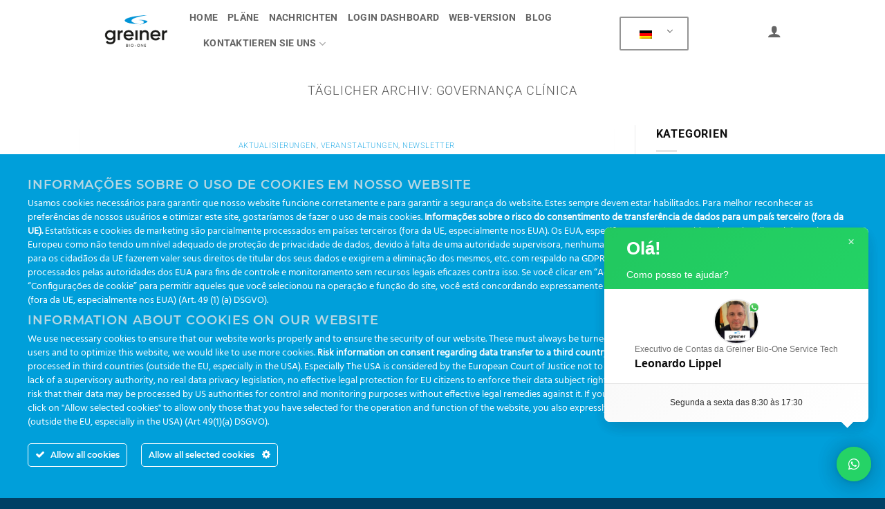

--- FILE ---
content_type: text/html; charset=UTF-8
request_url: https://gboetrack.com/de/tag/governanca-clinica/
body_size: 34071
content:
<!DOCTYPE html>
<html dir="ltr" lang="de" prefix="og: https://ogp.me/ns#" class="loading-site no-js">
<head>
	<meta charset="UTF-8" />
	<link rel="profile" href="http://gmpg.org/xfn/11" />
	<link rel="pingback" href="https://gboetrack.com/xmlrpc.php" />

	<script>(function(html){html.className = html.className.replace(/\bno-js\b/,'js')})(document.documentElement);</script>
<title>governança clínica • Greiner Bio-One eTrack</title>

		<!-- All in One SEO 4.9.3 - aioseo.com -->
	<meta name="robots" content="max-image-preview:large" />
	<meta name="google-site-verification" content="5b4rsFievvOElC_JxFQZY6mxsm1YMxjProKsGkrz7Zg" />
	<meta name="msvalidate.01" content="5b4rsFievvOElC_JxFQZY6mxsm1YMxjProKsGkrz7Zg" />
	<link rel="canonical" href="https://gboetrack.com/de/tag/governanca-clinica/" />
	<meta name="generator" content="All in One SEO (AIOSEO) 4.9.3" />
		<script type="application/ld+json" class="aioseo-schema">{
    "@context": "https:\/\/schema.org",
    "@graph": [
        {
            "@type": "BreadcrumbList",
            "@id": "https:\/\/gboetrack.com\/de\/tag\/governanca-clinica\/#breadcrumblist",
            "itemListElement": [
                {
                    "@type": "ListItem",
                    "@id": "https:\/\/gboetrack.com\/de#listItem",
                    "position": 1,
                    "name": "In\u00edcio",
                    "item": "https:\/\/gboetrack.com\/de",
                    "nextItem": {
                        "@type": "ListItem",
                        "@id": "https:\/\/gboetrack.com\/de\/tag\/governanca-clinica\/#listItem",
                        "name": "governan\u00e7a cl\u00ednica"
                    }
                },
                {
                    "@type": "ListItem",
                    "@id": "https:\/\/gboetrack.com\/de\/tag\/governanca-clinica\/#listItem",
                    "position": 2,
                    "name": "governan\u00e7a cl\u00ednica",
                    "previousItem": {
                        "@type": "ListItem",
                        "@id": "https:\/\/gboetrack.com\/de#listItem",
                        "name": "In\u00edcio"
                    }
                }
            ]
        },
        {
            "@type": "CollectionPage",
            "@id": "https:\/\/gboetrack.com\/de\/tag\/governanca-clinica\/#collectionpage",
            "url": "https:\/\/gboetrack.com\/de\/tag\/governanca-clinica\/",
            "name": "governan\u00e7a cl\u00ednica \u2022 Greiner Bio-One eTrack",
            "inLanguage": "de-DE",
            "isPartOf": {
                "@id": "https:\/\/gboetrack.com\/de\/#website"
            },
            "breadcrumb": {
                "@id": "https:\/\/gboetrack.com\/de\/tag\/governanca-clinica\/#breadcrumblist"
            }
        },
        {
            "@type": "Organization",
            "@id": "https:\/\/gboetrack.com\/de\/#organization",
            "name": "Greiner Bio-One e-Track",
            "description": "Rastreabilidade e Efici\u00eancia na Coleta de Amostras",
            "url": "https:\/\/gboetrack.com\/de\/",
            "logo": {
                "@type": "ImageObject",
                "url": "https:\/\/gboetrack.com\/wp-content\/uploads\/2021\/01\/logo-bio-one.png",
                "@id": "https:\/\/gboetrack.com\/de\/tag\/governanca-clinica\/#organizationLogo",
                "width": 255,
                "height": 153,
                "caption": "logo Greiner Bio-One"
            },
            "image": {
                "@id": "https:\/\/gboetrack.com\/de\/tag\/governanca-clinica\/#organizationLogo"
            },
            "sameAs": [
                "https:\/\/web.facebook.com\/greinerbioonebr",
                "https:\/\/www.instagram.com\/greinerbioonebr\/",
                "https:\/\/www.youtube.com\/channel\/UCXOISgFdV49jrSbivkK3q7w",
                "https:\/\/br.linkedin.com\/company\/greinerbioonebr"
            ]
        },
        {
            "@type": "WebSite",
            "@id": "https:\/\/gboetrack.com\/de\/#website",
            "url": "https:\/\/gboetrack.com\/de\/",
            "name": "Greiner Bio-One eTrack",
            "description": "Rastreabilidade e Efici\u00eancia na Coleta de Amostras",
            "inLanguage": "de-DE",
            "publisher": {
                "@id": "https:\/\/gboetrack.com\/de\/#organization"
            }
        }
    ]
}</script>
		<!-- All in One SEO -->

<meta name="viewport" content="width=device-width, initial-scale=1" /><link rel='prefetch' href='https://gboetrack.com/wp-content/themes/flatsome/assets/js/flatsome.js?ver=e2eddd6c228105dac048' />
<link rel='prefetch' href='https://gboetrack.com/wp-content/themes/flatsome/assets/js/chunk.slider.js?ver=3.20.3' />
<link rel='prefetch' href='https://gboetrack.com/wp-content/themes/flatsome/assets/js/chunk.popups.js?ver=3.20.3' />
<link rel='prefetch' href='https://gboetrack.com/wp-content/themes/flatsome/assets/js/chunk.tooltips.js?ver=3.20.3' />
<link rel='prefetch' href='https://gboetrack.com/wp-content/themes/flatsome/assets/js/woocommerce.js?ver=1c9be63d628ff7c3ff4c' />
<link rel="alternate" type="application/rss+xml" title="Greiner Bio-One eTrack &raquo; Feed" href="https://gboetrack.com/de/feed/" />
<link rel="alternate" type="application/rss+xml" title="Greiner Bio-One eTrack &raquo; Kommentar-Feed" href="https://gboetrack.com/de/comments/feed/" />
<link rel="alternate" type="application/rss+xml" title="Greiner Bio-One eTrack &raquo; governança clínica Schlagwort-Feed" href="https://gboetrack.com/de/tag/governanca-clinica/feed/" />
<style id='wp-img-auto-sizes-contain-inline-css' type='text/css'>
img:is([sizes=auto i],[sizes^="auto," i]){contain-intrinsic-size:3000px 1500px}
/*# sourceURL=wp-img-auto-sizes-contain-inline-css */
</style>
<link rel='stylesheet' id='mascarascf7-css-css' href='https://gboetrack.com/wp-content/plugins/mascaras-para-cf7/css/style.css?ver=1.0.0' type='text/css' media='all' />
<link rel='stylesheet' id='ct-ultimate-gdpr-cookie-popup-css' href='https://gboetrack.com/wp-content/plugins/ct-ultimate-gdpr/assets/css/cookie-popup.min.css?ver=6.9' type='text/css' media='all' />
<link rel='stylesheet' id='ct-ultimate-gdpr-custom-fonts-css' href='https://gboetrack.com/wp-content/plugins/ct-ultimate-gdpr/assets/css/fonts/fonts.css?ver=6.9' type='text/css' media='all' />
<link rel='stylesheet' id='dashicons-css' href='https://gboetrack.com/wp-includes/css/dashicons.min.css?ver=6.9' type='text/css' media='all' />
<style id='dashicons-inline-css' type='text/css'>
[data-font="Dashicons"]:before {font-family: 'Dashicons' !important;content: attr(data-icon) !important;speak: none !important;font-weight: normal !important;font-variant: normal !important;text-transform: none !important;line-height: 1 !important;font-style: normal !important;-webkit-font-smoothing: antialiased !important;-moz-osx-font-smoothing: grayscale !important;}
/*# sourceURL=dashicons-inline-css */
</style>
<style id='wp-emoji-styles-inline-css' type='text/css'>

	img.wp-smiley, img.emoji {
		display: inline !important;
		border: none !important;
		box-shadow: none !important;
		height: 1em !important;
		width: 1em !important;
		margin: 0 0.07em !important;
		vertical-align: -0.1em !important;
		background: none !important;
		padding: 0 !important;
	}
/*# sourceURL=wp-emoji-styles-inline-css */
</style>
<style id='wp-block-library-inline-css' type='text/css'>
:root{--wp-block-synced-color:#7a00df;--wp-block-synced-color--rgb:122,0,223;--wp-bound-block-color:var(--wp-block-synced-color);--wp-editor-canvas-background:#ddd;--wp-admin-theme-color:#007cba;--wp-admin-theme-color--rgb:0,124,186;--wp-admin-theme-color-darker-10:#006ba1;--wp-admin-theme-color-darker-10--rgb:0,107,160.5;--wp-admin-theme-color-darker-20:#005a87;--wp-admin-theme-color-darker-20--rgb:0,90,135;--wp-admin-border-width-focus:2px}@media (min-resolution:192dpi){:root{--wp-admin-border-width-focus:1.5px}}.wp-element-button{cursor:pointer}:root .has-very-light-gray-background-color{background-color:#eee}:root .has-very-dark-gray-background-color{background-color:#313131}:root .has-very-light-gray-color{color:#eee}:root .has-very-dark-gray-color{color:#313131}:root .has-vivid-green-cyan-to-vivid-cyan-blue-gradient-background{background:linear-gradient(135deg,#00d084,#0693e3)}:root .has-purple-crush-gradient-background{background:linear-gradient(135deg,#34e2e4,#4721fb 50%,#ab1dfe)}:root .has-hazy-dawn-gradient-background{background:linear-gradient(135deg,#faaca8,#dad0ec)}:root .has-subdued-olive-gradient-background{background:linear-gradient(135deg,#fafae1,#67a671)}:root .has-atomic-cream-gradient-background{background:linear-gradient(135deg,#fdd79a,#004a59)}:root .has-nightshade-gradient-background{background:linear-gradient(135deg,#330968,#31cdcf)}:root .has-midnight-gradient-background{background:linear-gradient(135deg,#020381,#2874fc)}:root{--wp--preset--font-size--normal:16px;--wp--preset--font-size--huge:42px}.has-regular-font-size{font-size:1em}.has-larger-font-size{font-size:2.625em}.has-normal-font-size{font-size:var(--wp--preset--font-size--normal)}.has-huge-font-size{font-size:var(--wp--preset--font-size--huge)}.has-text-align-center{text-align:center}.has-text-align-left{text-align:left}.has-text-align-right{text-align:right}.has-fit-text{white-space:nowrap!important}#end-resizable-editor-section{display:none}.aligncenter{clear:both}.items-justified-left{justify-content:flex-start}.items-justified-center{justify-content:center}.items-justified-right{justify-content:flex-end}.items-justified-space-between{justify-content:space-between}.screen-reader-text{border:0;clip-path:inset(50%);height:1px;margin:-1px;overflow:hidden;padding:0;position:absolute;width:1px;word-wrap:normal!important}.screen-reader-text:focus{background-color:#ddd;clip-path:none;color:#444;display:block;font-size:1em;height:auto;left:5px;line-height:normal;padding:15px 23px 14px;text-decoration:none;top:5px;width:auto;z-index:100000}html :where(.has-border-color){border-style:solid}html :where([style*=border-top-color]){border-top-style:solid}html :where([style*=border-right-color]){border-right-style:solid}html :where([style*=border-bottom-color]){border-bottom-style:solid}html :where([style*=border-left-color]){border-left-style:solid}html :where([style*=border-width]){border-style:solid}html :where([style*=border-top-width]){border-top-style:solid}html :where([style*=border-right-width]){border-right-style:solid}html :where([style*=border-bottom-width]){border-bottom-style:solid}html :where([style*=border-left-width]){border-left-style:solid}html :where(img[class*=wp-image-]){height:auto;max-width:100%}:where(figure){margin:0 0 1em}html :where(.is-position-sticky){--wp-admin--admin-bar--position-offset:var(--wp-admin--admin-bar--height,0px)}@media screen and (max-width:600px){html :where(.is-position-sticky){--wp-admin--admin-bar--position-offset:0px}}

/*# sourceURL=wp-block-library-inline-css */
</style><style id='wp-block-heading-inline-css' type='text/css'>
h1:where(.wp-block-heading).has-background,h2:where(.wp-block-heading).has-background,h3:where(.wp-block-heading).has-background,h4:where(.wp-block-heading).has-background,h5:where(.wp-block-heading).has-background,h6:where(.wp-block-heading).has-background{padding:1.25em 2.375em}h1.has-text-align-left[style*=writing-mode]:where([style*=vertical-lr]),h1.has-text-align-right[style*=writing-mode]:where([style*=vertical-rl]),h2.has-text-align-left[style*=writing-mode]:where([style*=vertical-lr]),h2.has-text-align-right[style*=writing-mode]:where([style*=vertical-rl]),h3.has-text-align-left[style*=writing-mode]:where([style*=vertical-lr]),h3.has-text-align-right[style*=writing-mode]:where([style*=vertical-rl]),h4.has-text-align-left[style*=writing-mode]:where([style*=vertical-lr]),h4.has-text-align-right[style*=writing-mode]:where([style*=vertical-rl]),h5.has-text-align-left[style*=writing-mode]:where([style*=vertical-lr]),h5.has-text-align-right[style*=writing-mode]:where([style*=vertical-rl]),h6.has-text-align-left[style*=writing-mode]:where([style*=vertical-lr]),h6.has-text-align-right[style*=writing-mode]:where([style*=vertical-rl]){rotate:180deg}
/*# sourceURL=https://gboetrack.com/wp-includes/blocks/heading/style.min.css */
</style>
<style id='wp-block-paragraph-inline-css' type='text/css'>
.is-small-text{font-size:.875em}.is-regular-text{font-size:1em}.is-large-text{font-size:2.25em}.is-larger-text{font-size:3em}.has-drop-cap:not(:focus):first-letter{float:left;font-size:8.4em;font-style:normal;font-weight:100;line-height:.68;margin:.05em .1em 0 0;text-transform:uppercase}body.rtl .has-drop-cap:not(:focus):first-letter{float:none;margin-left:.1em}p.has-drop-cap.has-background{overflow:hidden}:root :where(p.has-background){padding:1.25em 2.375em}:where(p.has-text-color:not(.has-link-color)) a{color:inherit}p.has-text-align-left[style*="writing-mode:vertical-lr"],p.has-text-align-right[style*="writing-mode:vertical-rl"]{rotate:180deg}
/*# sourceURL=https://gboetrack.com/wp-includes/blocks/paragraph/style.min.css */
</style>
<link rel='stylesheet' id='wc-blocks-style-css' href='https://gboetrack.com/wp-content/plugins/woocommerce/assets/client/blocks/wc-blocks.css?ver=wc-10.4.3' type='text/css' media='all' />
<style id='global-styles-inline-css' type='text/css'>
:root{--wp--preset--aspect-ratio--square: 1;--wp--preset--aspect-ratio--4-3: 4/3;--wp--preset--aspect-ratio--3-4: 3/4;--wp--preset--aspect-ratio--3-2: 3/2;--wp--preset--aspect-ratio--2-3: 2/3;--wp--preset--aspect-ratio--16-9: 16/9;--wp--preset--aspect-ratio--9-16: 9/16;--wp--preset--color--black: #000000;--wp--preset--color--cyan-bluish-gray: #abb8c3;--wp--preset--color--white: #ffffff;--wp--preset--color--pale-pink: #f78da7;--wp--preset--color--vivid-red: #cf2e2e;--wp--preset--color--luminous-vivid-orange: #ff6900;--wp--preset--color--luminous-vivid-amber: #fcb900;--wp--preset--color--light-green-cyan: #7bdcb5;--wp--preset--color--vivid-green-cyan: #00d084;--wp--preset--color--pale-cyan-blue: #8ed1fc;--wp--preset--color--vivid-cyan-blue: #0693e3;--wp--preset--color--vivid-purple: #9b51e0;--wp--preset--color--primary: #009fe3;--wp--preset--color--secondary: #C05530;--wp--preset--color--success: #7fc03e;--wp--preset--color--alert: #b20000;--wp--preset--gradient--vivid-cyan-blue-to-vivid-purple: linear-gradient(135deg,rgb(6,147,227) 0%,rgb(155,81,224) 100%);--wp--preset--gradient--light-green-cyan-to-vivid-green-cyan: linear-gradient(135deg,rgb(122,220,180) 0%,rgb(0,208,130) 100%);--wp--preset--gradient--luminous-vivid-amber-to-luminous-vivid-orange: linear-gradient(135deg,rgb(252,185,0) 0%,rgb(255,105,0) 100%);--wp--preset--gradient--luminous-vivid-orange-to-vivid-red: linear-gradient(135deg,rgb(255,105,0) 0%,rgb(207,46,46) 100%);--wp--preset--gradient--very-light-gray-to-cyan-bluish-gray: linear-gradient(135deg,rgb(238,238,238) 0%,rgb(169,184,195) 100%);--wp--preset--gradient--cool-to-warm-spectrum: linear-gradient(135deg,rgb(74,234,220) 0%,rgb(151,120,209) 20%,rgb(207,42,186) 40%,rgb(238,44,130) 60%,rgb(251,105,98) 80%,rgb(254,248,76) 100%);--wp--preset--gradient--blush-light-purple: linear-gradient(135deg,rgb(255,206,236) 0%,rgb(152,150,240) 100%);--wp--preset--gradient--blush-bordeaux: linear-gradient(135deg,rgb(254,205,165) 0%,rgb(254,45,45) 50%,rgb(107,0,62) 100%);--wp--preset--gradient--luminous-dusk: linear-gradient(135deg,rgb(255,203,112) 0%,rgb(199,81,192) 50%,rgb(65,88,208) 100%);--wp--preset--gradient--pale-ocean: linear-gradient(135deg,rgb(255,245,203) 0%,rgb(182,227,212) 50%,rgb(51,167,181) 100%);--wp--preset--gradient--electric-grass: linear-gradient(135deg,rgb(202,248,128) 0%,rgb(113,206,126) 100%);--wp--preset--gradient--midnight: linear-gradient(135deg,rgb(2,3,129) 0%,rgb(40,116,252) 100%);--wp--preset--font-size--small: 13px;--wp--preset--font-size--medium: 20px;--wp--preset--font-size--large: 36px;--wp--preset--font-size--x-large: 42px;--wp--preset--spacing--20: 0.44rem;--wp--preset--spacing--30: 0.67rem;--wp--preset--spacing--40: 1rem;--wp--preset--spacing--50: 1.5rem;--wp--preset--spacing--60: 2.25rem;--wp--preset--spacing--70: 3.38rem;--wp--preset--spacing--80: 5.06rem;--wp--preset--shadow--natural: 6px 6px 9px rgba(0, 0, 0, 0.2);--wp--preset--shadow--deep: 12px 12px 50px rgba(0, 0, 0, 0.4);--wp--preset--shadow--sharp: 6px 6px 0px rgba(0, 0, 0, 0.2);--wp--preset--shadow--outlined: 6px 6px 0px -3px rgb(255, 255, 255), 6px 6px rgb(0, 0, 0);--wp--preset--shadow--crisp: 6px 6px 0px rgb(0, 0, 0);}:where(body) { margin: 0; }.wp-site-blocks > .alignleft { float: left; margin-right: 2em; }.wp-site-blocks > .alignright { float: right; margin-left: 2em; }.wp-site-blocks > .aligncenter { justify-content: center; margin-left: auto; margin-right: auto; }:where(.is-layout-flex){gap: 0.5em;}:where(.is-layout-grid){gap: 0.5em;}.is-layout-flow > .alignleft{float: left;margin-inline-start: 0;margin-inline-end: 2em;}.is-layout-flow > .alignright{float: right;margin-inline-start: 2em;margin-inline-end: 0;}.is-layout-flow > .aligncenter{margin-left: auto !important;margin-right: auto !important;}.is-layout-constrained > .alignleft{float: left;margin-inline-start: 0;margin-inline-end: 2em;}.is-layout-constrained > .alignright{float: right;margin-inline-start: 2em;margin-inline-end: 0;}.is-layout-constrained > .aligncenter{margin-left: auto !important;margin-right: auto !important;}.is-layout-constrained > :where(:not(.alignleft):not(.alignright):not(.alignfull)){margin-left: auto !important;margin-right: auto !important;}body .is-layout-flex{display: flex;}.is-layout-flex{flex-wrap: wrap;align-items: center;}.is-layout-flex > :is(*, div){margin: 0;}body .is-layout-grid{display: grid;}.is-layout-grid > :is(*, div){margin: 0;}body{padding-top: 0px;padding-right: 0px;padding-bottom: 0px;padding-left: 0px;}a:where(:not(.wp-element-button)){text-decoration: none;}:root :where(.wp-element-button, .wp-block-button__link){background-color: #32373c;border-width: 0;color: #fff;font-family: inherit;font-size: inherit;font-style: inherit;font-weight: inherit;letter-spacing: inherit;line-height: inherit;padding-top: calc(0.667em + 2px);padding-right: calc(1.333em + 2px);padding-bottom: calc(0.667em + 2px);padding-left: calc(1.333em + 2px);text-decoration: none;text-transform: inherit;}.has-black-color{color: var(--wp--preset--color--black) !important;}.has-cyan-bluish-gray-color{color: var(--wp--preset--color--cyan-bluish-gray) !important;}.has-white-color{color: var(--wp--preset--color--white) !important;}.has-pale-pink-color{color: var(--wp--preset--color--pale-pink) !important;}.has-vivid-red-color{color: var(--wp--preset--color--vivid-red) !important;}.has-luminous-vivid-orange-color{color: var(--wp--preset--color--luminous-vivid-orange) !important;}.has-luminous-vivid-amber-color{color: var(--wp--preset--color--luminous-vivid-amber) !important;}.has-light-green-cyan-color{color: var(--wp--preset--color--light-green-cyan) !important;}.has-vivid-green-cyan-color{color: var(--wp--preset--color--vivid-green-cyan) !important;}.has-pale-cyan-blue-color{color: var(--wp--preset--color--pale-cyan-blue) !important;}.has-vivid-cyan-blue-color{color: var(--wp--preset--color--vivid-cyan-blue) !important;}.has-vivid-purple-color{color: var(--wp--preset--color--vivid-purple) !important;}.has-primary-color{color: var(--wp--preset--color--primary) !important;}.has-secondary-color{color: var(--wp--preset--color--secondary) !important;}.has-success-color{color: var(--wp--preset--color--success) !important;}.has-alert-color{color: var(--wp--preset--color--alert) !important;}.has-black-background-color{background-color: var(--wp--preset--color--black) !important;}.has-cyan-bluish-gray-background-color{background-color: var(--wp--preset--color--cyan-bluish-gray) !important;}.has-white-background-color{background-color: var(--wp--preset--color--white) !important;}.has-pale-pink-background-color{background-color: var(--wp--preset--color--pale-pink) !important;}.has-vivid-red-background-color{background-color: var(--wp--preset--color--vivid-red) !important;}.has-luminous-vivid-orange-background-color{background-color: var(--wp--preset--color--luminous-vivid-orange) !important;}.has-luminous-vivid-amber-background-color{background-color: var(--wp--preset--color--luminous-vivid-amber) !important;}.has-light-green-cyan-background-color{background-color: var(--wp--preset--color--light-green-cyan) !important;}.has-vivid-green-cyan-background-color{background-color: var(--wp--preset--color--vivid-green-cyan) !important;}.has-pale-cyan-blue-background-color{background-color: var(--wp--preset--color--pale-cyan-blue) !important;}.has-vivid-cyan-blue-background-color{background-color: var(--wp--preset--color--vivid-cyan-blue) !important;}.has-vivid-purple-background-color{background-color: var(--wp--preset--color--vivid-purple) !important;}.has-primary-background-color{background-color: var(--wp--preset--color--primary) !important;}.has-secondary-background-color{background-color: var(--wp--preset--color--secondary) !important;}.has-success-background-color{background-color: var(--wp--preset--color--success) !important;}.has-alert-background-color{background-color: var(--wp--preset--color--alert) !important;}.has-black-border-color{border-color: var(--wp--preset--color--black) !important;}.has-cyan-bluish-gray-border-color{border-color: var(--wp--preset--color--cyan-bluish-gray) !important;}.has-white-border-color{border-color: var(--wp--preset--color--white) !important;}.has-pale-pink-border-color{border-color: var(--wp--preset--color--pale-pink) !important;}.has-vivid-red-border-color{border-color: var(--wp--preset--color--vivid-red) !important;}.has-luminous-vivid-orange-border-color{border-color: var(--wp--preset--color--luminous-vivid-orange) !important;}.has-luminous-vivid-amber-border-color{border-color: var(--wp--preset--color--luminous-vivid-amber) !important;}.has-light-green-cyan-border-color{border-color: var(--wp--preset--color--light-green-cyan) !important;}.has-vivid-green-cyan-border-color{border-color: var(--wp--preset--color--vivid-green-cyan) !important;}.has-pale-cyan-blue-border-color{border-color: var(--wp--preset--color--pale-cyan-blue) !important;}.has-vivid-cyan-blue-border-color{border-color: var(--wp--preset--color--vivid-cyan-blue) !important;}.has-vivid-purple-border-color{border-color: var(--wp--preset--color--vivid-purple) !important;}.has-primary-border-color{border-color: var(--wp--preset--color--primary) !important;}.has-secondary-border-color{border-color: var(--wp--preset--color--secondary) !important;}.has-success-border-color{border-color: var(--wp--preset--color--success) !important;}.has-alert-border-color{border-color: var(--wp--preset--color--alert) !important;}.has-vivid-cyan-blue-to-vivid-purple-gradient-background{background: var(--wp--preset--gradient--vivid-cyan-blue-to-vivid-purple) !important;}.has-light-green-cyan-to-vivid-green-cyan-gradient-background{background: var(--wp--preset--gradient--light-green-cyan-to-vivid-green-cyan) !important;}.has-luminous-vivid-amber-to-luminous-vivid-orange-gradient-background{background: var(--wp--preset--gradient--luminous-vivid-amber-to-luminous-vivid-orange) !important;}.has-luminous-vivid-orange-to-vivid-red-gradient-background{background: var(--wp--preset--gradient--luminous-vivid-orange-to-vivid-red) !important;}.has-very-light-gray-to-cyan-bluish-gray-gradient-background{background: var(--wp--preset--gradient--very-light-gray-to-cyan-bluish-gray) !important;}.has-cool-to-warm-spectrum-gradient-background{background: var(--wp--preset--gradient--cool-to-warm-spectrum) !important;}.has-blush-light-purple-gradient-background{background: var(--wp--preset--gradient--blush-light-purple) !important;}.has-blush-bordeaux-gradient-background{background: var(--wp--preset--gradient--blush-bordeaux) !important;}.has-luminous-dusk-gradient-background{background: var(--wp--preset--gradient--luminous-dusk) !important;}.has-pale-ocean-gradient-background{background: var(--wp--preset--gradient--pale-ocean) !important;}.has-electric-grass-gradient-background{background: var(--wp--preset--gradient--electric-grass) !important;}.has-midnight-gradient-background{background: var(--wp--preset--gradient--midnight) !important;}.has-small-font-size{font-size: var(--wp--preset--font-size--small) !important;}.has-medium-font-size{font-size: var(--wp--preset--font-size--medium) !important;}.has-large-font-size{font-size: var(--wp--preset--font-size--large) !important;}.has-x-large-font-size{font-size: var(--wp--preset--font-size--x-large) !important;}
/*# sourceURL=global-styles-inline-css */
</style>

<link rel='stylesheet' id='contact-form-7-css' href='https://gboetrack.com/wp-content/plugins/contact-form-7/includes/css/styles.css?ver=6.1.4' type='text/css' media='all' />
<link rel='stylesheet' id='ct-ultimate-gdpr-css' href='https://gboetrack.com/wp-content/plugins/ct-ultimate-gdpr/assets/css/style.min.css?ver=4.2' type='text/css' media='all' />
<link rel='stylesheet' id='ct-ultimate-gdpr-font-awesome-css' href='https://gboetrack.com/wp-content/plugins/ct-ultimate-gdpr/assets/css/fonts/font-awesome/css/font-awesome.min.css?ver=6.9' type='text/css' media='all' />
<style id='woocommerce-inline-inline-css' type='text/css'>
.woocommerce form .form-row .required { visibility: visible; }
/*# sourceURL=woocommerce-inline-inline-css */
</style>
<link rel='stylesheet' id='spam-protect-for-contact-form7-css' href='https://gboetrack.com/wp-content/plugins/wp-contact-form-7-spam-blocker/frontend/css/spam-protect-for-contact-form7.css?ver=1.0.0' type='text/css' media='all' />
<link rel='stylesheet' id='trp-language-switcher-style-css' href='https://gboetrack.com/wp-content/plugins/translatepress-multilingual/assets/css/trp-language-switcher.css?ver=3.0.6' type='text/css' media='all' />
<link rel='stylesheet' id='ct-ultimate-gdpr-jquery-ui-css' href='https://gboetrack.com/wp-content/plugins/ct-ultimate-gdpr/assets/css/jquery-ui.min.css?ver=6.9' type='text/css' media='all' />
<link rel='stylesheet' id='qlwapp-css' href='https://gboetrack.com/wp-content/plugins/wp-whatsapp-chat-pro/build/frontend/css/style.css?ver=7.3.6' type='text/css' media='all' />
<link rel='stylesheet' id='qlwapp-icons-css' href='https://gboetrack.com/wp-content/plugins/wp-whatsapp-chat-pro/assets/qlwapp-icons.min.css?ver=7.3.6' type='text/css' media='all' />
<link rel='stylesheet' id='flatsome-main-css' href='https://gboetrack.com/wp-content/themes/flatsome/assets/css/flatsome.css?ver=3.20.3' type='text/css' media='all' />
<style id='flatsome-main-inline-css' type='text/css'>
@font-face {
				font-family: "fl-icons";
				font-display: block;
				src: url(https://gboetrack.com/wp-content/themes/flatsome/assets/css/icons/fl-icons.eot?v=3.20.3);
				src:
					url(https://gboetrack.com/wp-content/themes/flatsome/assets/css/icons/fl-icons.eot#iefix?v=3.20.3) format("embedded-opentype"),
					url(https://gboetrack.com/wp-content/themes/flatsome/assets/css/icons/fl-icons.woff2?v=3.20.3) format("woff2"),
					url(https://gboetrack.com/wp-content/themes/flatsome/assets/css/icons/fl-icons.ttf?v=3.20.3) format("truetype"),
					url(https://gboetrack.com/wp-content/themes/flatsome/assets/css/icons/fl-icons.woff?v=3.20.3) format("woff"),
					url(https://gboetrack.com/wp-content/themes/flatsome/assets/css/icons/fl-icons.svg?v=3.20.3#fl-icons) format("svg");
			}
/*# sourceURL=flatsome-main-inline-css */
</style>
<link rel='stylesheet' id='flatsome-shop-css' href='https://gboetrack.com/wp-content/themes/flatsome/assets/css/flatsome-shop.css?ver=3.20.3' type='text/css' media='all' />
<link rel='stylesheet' id='flatsome-style-css' href='https://gboetrack.com/wp-content/themes/flatsome/style.css?ver=3.20.3' type='text/css' media='all' />
<script type="text/javascript" src="https://gboetrack.com/wp-includes/js/jquery/jquery.min.js?ver=3.7.1" id="jquery-core-js"></script>
<script type="text/javascript" src="https://gboetrack.com/wp-includes/js/jquery/jquery-migrate.min.js?ver=3.4.1" id="jquery-migrate-js"></script>
<script type="text/javascript" src="https://gboetrack.com/wp-content/plugins/mascaras-para-cf7/js/jquery.mask.min.js?ver=1.0.0" id="jquery.mask.min-js"></script>
<script type="text/javascript" src="https://gboetrack.com/wp-content/plugins/mascaras-para-cf7/js/cf7-masks.js?ver=1.0.1" id="cf7-masks-js"></script>
<script type="text/javascript" src="https://gboetrack.com/wp-content/plugins/ct-ultimate-gdpr/assets/js/service-facebook-pixel.js?ver=6.9" id="ct-ultimate-gdpr-service-facebook-pixel-js"></script>
<script type="text/javascript" id="ct-ultimate-gdpr-service-google-analytics-js-extra">
/* <![CDATA[ */
var ct_ultimate_gdpr_service_google_analytics = {"id":"G-H5MLLGCKQK"};
//# sourceURL=ct-ultimate-gdpr-service-google-analytics-js-extra
/* ]]> */
</script>
<script type="text/javascript" src="https://gboetrack.com/wp-content/plugins/ct-ultimate-gdpr/assets/js/google-analytics.js?ver=6.9" id="ct-ultimate-gdpr-service-google-analytics-js"></script>
<script type="text/javascript" src="https://gboetrack.com/wp-content/plugins/woocommerce/assets/js/jquery-blockui/jquery.blockUI.min.js?ver=2.7.0-wc.10.4.3" id="wc-jquery-blockui-js" data-wp-strategy="defer"></script>
<script type="text/javascript" src="https://gboetrack.com/wp-content/plugins/woocommerce/assets/js/js-cookie/js.cookie.min.js?ver=2.1.4-wc.10.4.3" id="wc-js-cookie-js" data-wp-strategy="defer"></script>
<script type="text/javascript" src="https://gboetrack.com/wp-content/plugins/wp-contact-form-7-spam-blocker/frontend/js/spam-protect-for-contact-form7.js?ver=1.0.0" id="spam-protect-for-contact-form7-js"></script>
<script type="text/javascript" src="https://gboetrack.com/wp-content/plugins/translatepress-multilingual/assets/js/trp-frontend-compatibility.js?ver=3.0.6" id="trp-frontend-compatibility-js"></script>
<script type="text/javascript" id="ct-ultimate-gdpr-cookie-list-js-extra">
/* <![CDATA[ */
var ct_ultimate_gdpr_cookie_list = {"list":[{"cookie_name":"woocommerce_*, wp_woocommerce_*, wc_cart_hash_*, wc_fragments_*","cookie_type_label":"Obrigat\u00f3rios / Required","first_or_third_party":"Dritte","can_be_blocked":"1","session_or_persistent":"Hartn\u00e4ckig","expiry_time":"","purpose":""}]};
//# sourceURL=ct-ultimate-gdpr-cookie-list-js-extra
/* ]]> */
</script>
<script type="text/javascript" src="https://gboetrack.com/wp-content/plugins/ct-ultimate-gdpr/assets/js/cookie-list.js?ver=4.2" id="ct-ultimate-gdpr-cookie-list-js"></script>
<script type="text/javascript" src="https://gboetrack.com/wp-content/plugins/ct-ultimate-gdpr/assets/js/shortcode-block-cookie.js?ver=4.2" id="ct-ultimate-gdpr-shortcode-block-cookie-js"></script>
<script type="text/javascript" src="https://gboetrack.com/wp-content/plugins/mascaras-para-cf7/js/cf7-telefone.js?ver=1.0.3" id="cf7-telefone-js"></script>
<link rel="https://api.w.org/" href="https://gboetrack.com/de/wp-json/" /><link rel="alternate" title="JSON" type="application/json" href="https://gboetrack.com/de/wp-json/wp/v2/tags/90" /><link rel="EditURI" type="application/rsd+xml" title="RSD" href="https://gboetrack.com/xmlrpc.php?rsd" />
<meta name="generator" content="WordPress 6.9" />
<meta name="generator" content="WooCommerce 10.4.3" />
<link rel="alternate" hreflang="pt-BR" href="https://gboetrack.com/tag/governanca-clinica/"/>
<link rel="alternate" hreflang="en-US" href="https://gboetrack.com/en/tag/governanca-clinica/"/>
<link rel="alternate" hreflang="es-ES" href="https://gboetrack.com/es/tag/governanca-clinica/"/>
<link rel="alternate" hreflang="de-DE" href="https://gboetrack.com/de/tag/governanca-clinica/"/>
<link rel="alternate" hreflang="pt" href="https://gboetrack.com/tag/governanca-clinica/"/>
<link rel="alternate" hreflang="en" href="https://gboetrack.com/en/tag/governanca-clinica/"/>
<link rel="alternate" hreflang="es" href="https://gboetrack.com/es/tag/governanca-clinica/"/>
<link rel="alternate" hreflang="de" href="https://gboetrack.com/de/tag/governanca-clinica/"/>
<!-- Global site tag (gtag.js) - Google Analytics -->
<script async src="https://www.googletagmanager.com/gtag/js?id=G-H5MLLGCKQK"></script>
<script>
  window.dataLayer = window.dataLayer || [];
  function gtag(){dataLayer.push(arguments);}
  gtag('js', new Date());

  gtag('config', 'G-H5MLLGCKQK' , { 'allow_google_signals': false });
</script>


<!-- Google Tag Manager -->
<script>(function(w,d,s,l,i){w[l]=w[l]||[];w[l].push({'gtm.start':
new Date().getTime(),event:'gtm.js'});var f=d.getElementsByTagName(s)[0],
j=d.createElement(s),dl=l!='dataLayer'?'&l='+l:'';j.async=true;j.src=
'https://www.googletagmanager.com/gtm.js?id='+i+dl;f.parentNode.insertBefore(j,f);
})(window,document,'script','dataLayer','GTM-KGZCCMK');</script>
<!-- End Google Tag Manager -->



<meta name="norton-safeweb-site-verification" content="wvliustuewo2crzrfs68b33dnz6xcsscyksa7gajmcu-tenkazndot07m1x6uu-o-3wxndl0f4kfpuugwx8j8bug3oiad6xcur354t5k1zf8yri-aziyheufdfikfram" />	<noscript><style>.woocommerce-product-gallery{ opacity: 1 !important; }</style></noscript>
	<link rel="icon" href="https://gboetrack.com/wp-content/uploads/2021/01/cropped-favicon-32x32.png" sizes="32x32" />
<link rel="icon" href="https://gboetrack.com/wp-content/uploads/2021/01/cropped-favicon-192x192.png" sizes="192x192" />
<link rel="apple-touch-icon" href="https://gboetrack.com/wp-content/uploads/2021/01/cropped-favicon-180x180.png" />
<meta name="msapplication-TileImage" content="https://gboetrack.com/wp-content/uploads/2021/01/cropped-favicon-270x270.png" />
<style id="custom-css" type="text/css">:root {--primary-color: #009fe3;--fs-color-primary: #009fe3;--fs-color-secondary: #C05530;--fs-color-success: #7fc03e;--fs-color-alert: #b20000;--fs-color-base: #0f0f0f;--fs-experimental-link-color: #009fe3;--fs-experimental-link-color-hover: #111;}.tooltipster-base {--tooltip-color: #fff;--tooltip-bg-color: #000;}.off-canvas-right .mfp-content, .off-canvas-left .mfp-content {--drawer-width: 300px;}.off-canvas .mfp-content.off-canvas-cart {--drawer-width: 360px;}.header-main{height: 90px}#logo img{max-height: 90px}#logo{width:94px;}.header-bottom{min-height: 10px}.header-top{min-height: 30px}.transparent .header-main{height: 100px}.transparent #logo img{max-height: 100px}.has-transparent + .page-title:first-of-type,.has-transparent + #main > .page-title,.has-transparent + #main > div > .page-title,.has-transparent + #main .page-header-wrapper:first-of-type .page-title{padding-top: 100px;}.header.show-on-scroll,.stuck .header-main{height:90px!important}.stuck #logo img{max-height: 90px!important}.search-form{ width: 100%;}.header-bg-color {background-color: rgba(255,255,255,0.9)}.header-bottom {background-color: #f1f1f1}.top-bar-nav > li > a{line-height: 16px }.header-main .nav > li > a{line-height: 16px }.stuck .header-main .nav > li > a{line-height: 50px }.header-bottom-nav > li > a{line-height: 16px }@media (max-width: 549px) {.header-main{height: 70px}#logo img{max-height: 70px}}.main-menu-overlay{background-color: #6094cc}.nav-dropdown{font-size:100%}body{font-size: 100%;}@media screen and (max-width: 549px){body{font-size: 100%;}}body{font-family: Roboto, sans-serif;}body {font-weight: 400;font-style: normal;}.nav > li > a {font-family: Roboto, sans-serif;}.mobile-sidebar-levels-2 .nav > li > ul > li > a {font-family: Roboto, sans-serif;}.nav > li > a,.mobile-sidebar-levels-2 .nav > li > ul > li > a {font-weight: 700;font-style: normal;}h1,h2,h3,h4,h5,h6,.heading-font, .off-canvas-center .nav-sidebar.nav-vertical > li > a{font-family: Roboto, sans-serif;}h1,h2,h3,h4,h5,h6,.heading-font,.banner h1,.banner h2 {font-weight: 300;font-style: normal;}.alt-font{font-family: "Dancing Script", sans-serif;}.alt-font {font-weight: 400!important;font-style: normal!important;}@media screen and (min-width: 550px){.products .box-vertical .box-image{min-width: 300px!important;width: 300px!important;}}.footer-2{background-color: #3b95cf}.absolute-footer, html{background-color: #004065}button[name='update_cart'] { display: none; }.nav-vertical-fly-out > li + li {border-top-width: 1px; border-top-style: solid;}/* Custom CSS *//* ocultar botão "Continuar Comprando" */.primary.is-underline, .primary.is-link, .primary.is-outline {display: none;}/* ocultar linha produto combinado do carrinho */tr.woocommerce-cart-form__cart-item.wooco-cart-item.wooco-cart-child.wooco-item-child {display: none;}/* ocultar linha produto combinado do checkout */tr.cart_item.wooco-cart-item.wooco-cart-child.wooco-item-child {display: none;}/* ocultar a quantidade ao lado do produto no checkoutstrong.product-quantity {display: none;} *//* ocultar país do checkout */#billing_country_field{display:none;}/* ocultar texto "INFORMAÇÕES ADICIONAIS" no checkout */.woocommerce-additional-fields {display: none;}/* esconde o texto taxa no comprovante do pedido */small.woocommerce-Price-taxLabel.tax_label{display: none;}small.tax_label{display: none;}/* letra minúscula detalhes produto no checkoutdl.variation{text-transform: initial;}*//* campos do form checkout*/input[type='text']{border-radius: 6px;webkit-box-shadow: inset 0 1px 1px rgb(0 0 0 / 1%);box-shadow: inset 0 1px 1px rgb(0 0 0 / 1%);-webkit-transition: color .3s, border .3s, background .3s, opacity .3s;-o-transition: color .3s, border .3s, background .3s, opacity .3s;transition: color .3s, border .3s, background .3s, opacity .3s;}input[type='email']{border-radius: 6px;webkit-box-shadow: inset 0 1px 1px rgb(0 0 0 / 1%);box-shadow: inset 0 1px 1px rgb(0 0 0 / 1%);-webkit-transition: color .3s, border .3s, background .3s, opacity .3s;-o-transition: color .3s, border .3s, background .3s, opacity .3s;transition: color .3s, border .3s, background .3s, opacity .3s;}input[type='tel']{border-radius: 6px;webkit-box-shadow: inset 0 1px 1px rgb(0 0 0 / 1%);box-shadow: inset 0 1px 1px rgb(0 0 0 / 1%);-webkit-transition: color .3s, border .3s, background .3s, opacity .3s;-o-transition: color .3s, border .3s, background .3s, opacity .3s;transition: color .3s, border .3s, background .3s, opacity .3s;}.select2-container .select2-selection{border-radius: 6px;webkit-box-shadow: inset 0 1px 1px rgb(0 0 0 / 1%);box-shadow: inset 0 1px 1px rgb(0 0 0 / 1%);-webkit-transition: color .3s, border .3s, background .3s, opacity .3s;-o-transition: color .3s, border .3s, background .3s, opacity .3s;transition: color .3s, border .3s, background .3s, opacity .3s;}.select{border-radius: 6px;webkit-box-shadow: inset 0 1px 1px rgb(0 0 0 / 1%);box-shadow: inset 0 1px 1px rgb(0 0 0 / 1%);-webkit-transition: color .3s, border .3s, background .3s, opacity .3s;-o-transition: color .3s, border .3s, background .3s, opacity .3s;transition: color .3s, border .3s, background .3s, opacity .3s;}/* alterar placeholder *//* PLACEHOLDER */::placeholder { /* Chrome, Firefox, Opera, Safari 10.1+ */color: #cccccc !important;opacity: 10; /* Firefox */}:-ms-input-placeholder { /* Internet Explorer 10-11 */color: #cccccc !important;}::-ms-input-placeholder { /* Microsoft Edge */color: #cccccc !important;}/* estilizar página do checkout */div.col-inner.is-well{box-shadow: 0px 30px 60px 0px rgb(38 59 94 / 10%);background-color: #fff;}/* formatação do campos input */input[type='email'], input[type='date'], input[type='search'], input[type='number'], input[type='text'], input[type='tel'], input[type='url'], input[type='password'], textarea, select, .select-resize-ghost, .select2-container .select2-choice, .select2-container .select2-selection {border: 1px solid #cfd0d0;/*border-bottom: 2px solid #009fe3;*/border-radius: 6px;-webkit-box-shadow: inset 0 1px 2px rgb(0 0 0 / 10%); box-shadow: inset 0 1px 2px rgb(0 0 0 / 1%);-webkit-transition: color .3s, border .3s, background .3s, opacity .3s; -o-transition: color .3s, border .3s, background .3s, opacity .3s;transition: color .3s, border .3s, background .3s, opacity .3s;}input:hover, textarea:hover, select:hover {/*-webkit-box-shadow: inset 0 -1.8em 1em 0 rgb(0 0 0 / 3%);box-shadow: inset 0 -1.8em 1em 0 rgb(0 0 0 / 3%);*/border: 1px solid #cfd0d0;/*border-bottom: 2px solid #009fe3;*/}h3#order_review_heading{color:#009fe3;}/*td.product-name{color:#1a72ab;}*/span.woocommerce-Price-amount.amount{color:#009fe3;}button#place_order.button.alt{background:#f38a00;border-radius: 7px;padding: 5px 20px 5px 20px;}/* início alinhamento das funcionalidades dos produtos no checkout - atualizado em 28/09/2021 */td.product-name{padding-right: 100px;}dl.variation{font-size: 0.80em;}/*.shop_table ul li, .checkout ul li{display: -webkit-box;margin: 10px 0 0 0;}*/td p{margin: 0 0 0 5px;float: right;}.wc-item-meta{margin: 10px 0 0 0;max-width: 300px; }/* borda superior no checkout */.woocommerce-billing-fields {border-top: 1px solid #ddd;}dl dt {margin: 0 5px 3px 0 !important;}th, td {line-height: 1.5;}td.product-name {padding-right: 0;}/* fim alinhamento das funcionalidades dos produtos no checkout *//* tamanho campo formulário Braspag */input#braspag_creditcard-card-holder.input-text.wc-braspag-elements-field.wc-credit-card-form-card-holder{font-size: 1em;}input#braspag_creditcard-card-number.input-text.wc-credit-card-form-braspag-card-number {font-size: 1em;}input#braspag_creditcard-card-expiry.input-text.wc-credit-card-form-card-expiry {font-size: 1em;}input#braspag_creditcard-card-cvc.input-text.wc-credit-card-form-card-cvc {font-size: 1em;}select#braspag_creditcard-card-installments.input-text.wc-credit-card-form-card-cvc {font-size: 1em;}/* formatação das mensagens do formulário de contato */.wpcf7 form.sent .wpcf7-response-output {color: #46b450 !important;background: #fff;text-align: center;}.wpcf7 form.invalid .wpcf7-response-output, .wpcf7 form.unaccepted .wpcf7-response-output {border-color: #b20000;background: #fff;color: #b20000;text-align: center;}/* formatação da área do cupom no checkout form.checkout_coupon.woocommerce-form-coupon.has-border.is-dashed{margin-left: 10%;margin-right: 10%;}*/#billing_address_2_field>label, #shipping_address_2_field>label{opacity: 1;width: auto;}/* formatação do campo select parcelas do plugin Braspag */select#braspag_creditcard-card-installments.input-text.wc-credit-card-form-card-cvc{border-radius: 6px;}/* Alterar a cor hover da lista Perguntas Frequentes */a:hover, a.remove:hover, a.icon-circle:hover {color: #CCC;}/* formatação do Tooltip */.tooltip{position:relative;display: inline-block;}.tooltip[data-title]:hover:after {content: attr(data-title);padding: 4px 8px;color: #fff;position: absolute;left: 0;top: 110%;white-space: nowrap;border-radius: 5px;background:#009cdc;z-index:99999999;box-shadow:0 1px 6px rgba(0,0,0,0.5);cursor:help;}/* Margem específica para o último menu (seja nosso parceiro) */li#menu-item-949.menu-item.menu-item-type-custom.menu-item-object-custom.current-menu-ancestor.current-menu-parent.menu-item-has-children.menu-item-949.active.menu-item-design-default.has-dropdown { margin-left: 50px !important;}li#menu-item-949.menu-item.menu-item-type-custom.menu-item-object-custom.menu-item-has-children.menu-item-949.menu-item-design-default.has-dropdown { margin-left: 20px !important;}/* ocultar imagem "processando e enviando no formulário de contato" */form.wpcf7-form.processing.invalid::before {display: none;}form.wpcf7-form.processing.submitting::before {display: none;}div.form-flat.processing::before{display: none;}/* alinhamento do campo aceite nos formulários contact form */.wpcf7 .wpcf7-form-control-wrap {display: inline;}/* cor do texto do campo aceite nos formulários */.wpcf7{color: #e2e2e2;}/* retirar borda do iframe da página "Privacidade GBO". página que abre quando clica no link política de privacidade dos formulários. */iframe{border:none;}/* ocultar itens do menu Minha conta */li.woocommerce-MyAccount-navigation-link.woocommerce-MyAccount-navigation-link--downloads{display: none;}li.woocommerce-MyAccount-navigation-link.woocommerce-MyAccount-navigation-link--payment-methods{display: none;}/* largura da coluna "Esqueci a senha" */form.woocommerce-form.woocommerce-form-login.login{margin-left: auto;margin-right: auto;max-width: 1080px;}/* ocultar campo plano */p#billing_plano_field.form-row.form-row-first.validate-{display:none;}form.wpcf7-form.processing.sent::before {display: none;}/* formatação da mensagem de erro da Braspag no checkout */div.woocommerce-error{color: #b20000;padding-left: 9%;margin-bottom: 10px;}/* cor do Label quiz no form mensagem */.wpcf7-quiz-label{color:#ccc;}/* ocultar temporariamente idiomas #trp-floater-ls.trp-language-switcher-container.trp-floater-ls-names.trp-top-right.trp-color-light{display: none;}*//* ajuste da posição das bandeiras idiomas */#trp-floater-ls {left: 86%;}/* mudar cor do texto do slide no celular */@media only screen and (max-width: 767px){.text-slide {color: white !important;}}/* retirar os textos dos Tooltips na lateral do site */.tooltipster-base{display:none;}/* mudar posição do menu idiomas no mobile */@media only screen and (max-width: 600px) {#trp-floater-ls {left: 70%;}}/* ocultar logo plugin GDPR */.moove-gdpr-branding-cnt{display:none;}/* Controla o espaçamento do menu para não quebrar linha */.container {padding-left: 10px;padding-right: 10px;}/* remover sombra da borda texto blog */.box-shadow-2, .box-shadow-2-hover:hover {-webkit-box-shadow: 0 3px 6px -4px rgb(0 0 0 / 1%), 0 3px 6px rgb(0 0 0 / 1%);box-shadow: 0 3px 6px -4px rgb(0 0 0 / 1%), 0 3px 6px rgb(0 0 0 / 1%);}/* ocultar postado por... (no blog) */.posted-on{display:none;}/* ocultar link de categorias no blog */.cat-links {display: none;}/* ocultar menu "Minha Conta" */.menu-item.menu-item-type-post_type.menu-item-object-page.current-menu-item.page_item.page-item-542.current_page_item.menu-item-1015 {display: none;}/* Arrendondamento das bordas nas imagens "banners benefícios" */.attachment-large.size-large{border-radius: 0.8em;}/* Arrendondamento das bordas nas imagens "blog" */.image-cover{border-radius: 0.6em;}/* posição do texto "Ver o vídeo" */.text-box .text-box-content {position: initial;}/* formatação do menu Full Width Transparent */.header .flex-row {background: #ffffffeb;padding-left: 150px !important;padding-right: 150px !important;}/* formatação do menu Full Width Transparent no MOBILE */@media screen and (max-width: 540px) {.header .flex-row {background: #ffffffeb;padding-left: 20px !important;padding-right: 20px !important;}}@media screen and (max-width: 1920px) {.logo-video {margin-right: -15%;}}@media screen and (max-width: 1280px) {.logo-video {margin-right: -3%;}}/* formatação da cor na mensagem de erro - formulário incorporado do Mailchimp */.mce_inline_error {color: #ff0000;}/* formatação da cor na mensagem de sucesso - formulário incorporado do Mailchimp */#mce-success-response.response {color: #0ea552;margin-bottom: 20px;background: #0ea55240;}/* alteração da posição do cabeçalho img blog.title-bg.fill.bg-fill.bg-top.parallax-active {background-position: 0% 70%;}*//* inserir borda arredondada nas tabelas do planos*/.col-inner.text-left {box-shadow: 0 1px 1px 0 rgb(0 0 0 / 0%), 0 1px 5px 0 rgb(0 0 0 / 10%);border-radius: 10px;}/* formatação da área de Vídeos em BetterDocs */audio, canvas, progress, video {display: inline-block;width:100%;}pre {background-color: #fff;border: 0px;padding: 0px;width: 100%;overflow-x: auto;}/*.betterdocs-searchform {padding-top: 15px;padding-bottom: 15px;}*/.betterdocs-live-search {margin-top: 50px !important;}/* mudar a cor do ícone da lupa */.betterdocs-searchform svg.docs-search-icon:hover {fill: #009fe3 !important;}.betterdocs-searchform svg.docs-search-icon {fill: #009fe3;}/* Ocultar botões de compartilhamento e avaliações */.betterdocs-article-reactions {display: none;}.betterdocs-social-share {display: none;}/* arredondar os cantos e sombramento das imagens no BetterDocs */.wp-block-image.size-full {border-radius: 8px;box-shadow: 0 4px 6px 0 rgb(0 0 0 / 5%), 0 4px 0px 0 rgb(0 0 0 / 0%);}/* arredondar os cantos e sombramento dos textos no BetterDocs */.has-white-background-color {box-shadow: 0 4px 6px 0 rgb(0 0 0 / 5%), 0 4px 0px 0 rgb(0 0 0 / 0%);border-radius: 8px;}/* formatação da cor do título em BetterDocs */.docs-single-title .betterdocs-entry-title {color: #009fe3;}/* formatação da altura da página em BetterDocs */.betterdocs-archive-wrap.cat-layout-4 {margin-top: 0px;}/* alinhamento do título BetterDocs */.docs-cat-title {display: block;{.nav-top-link.nav-top-not-logged-in {display: none;}/* Customização do form Congresso - alinhamento dos campos */.gform_wrapper.gravity-theme .gfield-choice-input {vertical-align: -webkit-baseline-middle;margin-top: 7px;}input[type=checkbox], input[type=radio] { width: 1.30em; height: 1.30em;}.gform_wrapper.gravity-theme .gfield input.large, .gform_wrapper.gravity-theme .gfield select.large {/* height: 30px;*/}.gform_wrapper.gravity-theme .gfield_label { text-transform: uppercase;}/* Formulário Contato HTML */.campos {background-color: rgba(0,0,0,.03) !important;border-color: rgba(0,0,0,.09) !important;color: #fff !important;}.campos wpcf7-form-control wpcf7-text wpcf7-tel wpcf7-validates-as-required wpcf7-validates-as-tel {background-color: rgba(0,0,0,.03) !important;border-color: rgba(0,0,0,.09) !important;color: #fff !important;}.privacity {color: #ccc;}/* Select para escolher o idioma */.trp-ls-shortcode-language {width: 60px !important;}.label-new.menu-item > a:after{content:"Neu";}.label-hot.menu-item > a:after{content:"Hot";}.label-sale.menu-item > a:after{content:"Aktion";}.label-popular.menu-item > a:after{content:"Beliebt";}</style><style id="kirki-inline-styles">/* cyrillic-ext */
@font-face {
  font-family: 'Roboto';
  font-style: normal;
  font-weight: 300;
  font-stretch: 100%;
  font-display: swap;
  src: url(https://gboetrack.com/wp-content/fonts/roboto/KFO7CnqEu92Fr1ME7kSn66aGLdTylUAMa3GUBGEe.woff2) format('woff2');
  unicode-range: U+0460-052F, U+1C80-1C8A, U+20B4, U+2DE0-2DFF, U+A640-A69F, U+FE2E-FE2F;
}
/* cyrillic */
@font-face {
  font-family: 'Roboto';
  font-style: normal;
  font-weight: 300;
  font-stretch: 100%;
  font-display: swap;
  src: url(https://gboetrack.com/wp-content/fonts/roboto/KFO7CnqEu92Fr1ME7kSn66aGLdTylUAMa3iUBGEe.woff2) format('woff2');
  unicode-range: U+0301, U+0400-045F, U+0490-0491, U+04B0-04B1, U+2116;
}
/* greek-ext */
@font-face {
  font-family: 'Roboto';
  font-style: normal;
  font-weight: 300;
  font-stretch: 100%;
  font-display: swap;
  src: url(https://gboetrack.com/wp-content/fonts/roboto/KFO7CnqEu92Fr1ME7kSn66aGLdTylUAMa3CUBGEe.woff2) format('woff2');
  unicode-range: U+1F00-1FFF;
}
/* greek */
@font-face {
  font-family: 'Roboto';
  font-style: normal;
  font-weight: 300;
  font-stretch: 100%;
  font-display: swap;
  src: url(https://gboetrack.com/wp-content/fonts/roboto/KFO7CnqEu92Fr1ME7kSn66aGLdTylUAMa3-UBGEe.woff2) format('woff2');
  unicode-range: U+0370-0377, U+037A-037F, U+0384-038A, U+038C, U+038E-03A1, U+03A3-03FF;
}
/* math */
@font-face {
  font-family: 'Roboto';
  font-style: normal;
  font-weight: 300;
  font-stretch: 100%;
  font-display: swap;
  src: url(https://gboetrack.com/wp-content/fonts/roboto/KFO7CnqEu92Fr1ME7kSn66aGLdTylUAMawCUBGEe.woff2) format('woff2');
  unicode-range: U+0302-0303, U+0305, U+0307-0308, U+0310, U+0312, U+0315, U+031A, U+0326-0327, U+032C, U+032F-0330, U+0332-0333, U+0338, U+033A, U+0346, U+034D, U+0391-03A1, U+03A3-03A9, U+03B1-03C9, U+03D1, U+03D5-03D6, U+03F0-03F1, U+03F4-03F5, U+2016-2017, U+2034-2038, U+203C, U+2040, U+2043, U+2047, U+2050, U+2057, U+205F, U+2070-2071, U+2074-208E, U+2090-209C, U+20D0-20DC, U+20E1, U+20E5-20EF, U+2100-2112, U+2114-2115, U+2117-2121, U+2123-214F, U+2190, U+2192, U+2194-21AE, U+21B0-21E5, U+21F1-21F2, U+21F4-2211, U+2213-2214, U+2216-22FF, U+2308-230B, U+2310, U+2319, U+231C-2321, U+2336-237A, U+237C, U+2395, U+239B-23B7, U+23D0, U+23DC-23E1, U+2474-2475, U+25AF, U+25B3, U+25B7, U+25BD, U+25C1, U+25CA, U+25CC, U+25FB, U+266D-266F, U+27C0-27FF, U+2900-2AFF, U+2B0E-2B11, U+2B30-2B4C, U+2BFE, U+3030, U+FF5B, U+FF5D, U+1D400-1D7FF, U+1EE00-1EEFF;
}
/* symbols */
@font-face {
  font-family: 'Roboto';
  font-style: normal;
  font-weight: 300;
  font-stretch: 100%;
  font-display: swap;
  src: url(https://gboetrack.com/wp-content/fonts/roboto/KFO7CnqEu92Fr1ME7kSn66aGLdTylUAMaxKUBGEe.woff2) format('woff2');
  unicode-range: U+0001-000C, U+000E-001F, U+007F-009F, U+20DD-20E0, U+20E2-20E4, U+2150-218F, U+2190, U+2192, U+2194-2199, U+21AF, U+21E6-21F0, U+21F3, U+2218-2219, U+2299, U+22C4-22C6, U+2300-243F, U+2440-244A, U+2460-24FF, U+25A0-27BF, U+2800-28FF, U+2921-2922, U+2981, U+29BF, U+29EB, U+2B00-2BFF, U+4DC0-4DFF, U+FFF9-FFFB, U+10140-1018E, U+10190-1019C, U+101A0, U+101D0-101FD, U+102E0-102FB, U+10E60-10E7E, U+1D2C0-1D2D3, U+1D2E0-1D37F, U+1F000-1F0FF, U+1F100-1F1AD, U+1F1E6-1F1FF, U+1F30D-1F30F, U+1F315, U+1F31C, U+1F31E, U+1F320-1F32C, U+1F336, U+1F378, U+1F37D, U+1F382, U+1F393-1F39F, U+1F3A7-1F3A8, U+1F3AC-1F3AF, U+1F3C2, U+1F3C4-1F3C6, U+1F3CA-1F3CE, U+1F3D4-1F3E0, U+1F3ED, U+1F3F1-1F3F3, U+1F3F5-1F3F7, U+1F408, U+1F415, U+1F41F, U+1F426, U+1F43F, U+1F441-1F442, U+1F444, U+1F446-1F449, U+1F44C-1F44E, U+1F453, U+1F46A, U+1F47D, U+1F4A3, U+1F4B0, U+1F4B3, U+1F4B9, U+1F4BB, U+1F4BF, U+1F4C8-1F4CB, U+1F4D6, U+1F4DA, U+1F4DF, U+1F4E3-1F4E6, U+1F4EA-1F4ED, U+1F4F7, U+1F4F9-1F4FB, U+1F4FD-1F4FE, U+1F503, U+1F507-1F50B, U+1F50D, U+1F512-1F513, U+1F53E-1F54A, U+1F54F-1F5FA, U+1F610, U+1F650-1F67F, U+1F687, U+1F68D, U+1F691, U+1F694, U+1F698, U+1F6AD, U+1F6B2, U+1F6B9-1F6BA, U+1F6BC, U+1F6C6-1F6CF, U+1F6D3-1F6D7, U+1F6E0-1F6EA, U+1F6F0-1F6F3, U+1F6F7-1F6FC, U+1F700-1F7FF, U+1F800-1F80B, U+1F810-1F847, U+1F850-1F859, U+1F860-1F887, U+1F890-1F8AD, U+1F8B0-1F8BB, U+1F8C0-1F8C1, U+1F900-1F90B, U+1F93B, U+1F946, U+1F984, U+1F996, U+1F9E9, U+1FA00-1FA6F, U+1FA70-1FA7C, U+1FA80-1FA89, U+1FA8F-1FAC6, U+1FACE-1FADC, U+1FADF-1FAE9, U+1FAF0-1FAF8, U+1FB00-1FBFF;
}
/* vietnamese */
@font-face {
  font-family: 'Roboto';
  font-style: normal;
  font-weight: 300;
  font-stretch: 100%;
  font-display: swap;
  src: url(https://gboetrack.com/wp-content/fonts/roboto/KFO7CnqEu92Fr1ME7kSn66aGLdTylUAMa3OUBGEe.woff2) format('woff2');
  unicode-range: U+0102-0103, U+0110-0111, U+0128-0129, U+0168-0169, U+01A0-01A1, U+01AF-01B0, U+0300-0301, U+0303-0304, U+0308-0309, U+0323, U+0329, U+1EA0-1EF9, U+20AB;
}
/* latin-ext */
@font-face {
  font-family: 'Roboto';
  font-style: normal;
  font-weight: 300;
  font-stretch: 100%;
  font-display: swap;
  src: url(https://gboetrack.com/wp-content/fonts/roboto/KFO7CnqEu92Fr1ME7kSn66aGLdTylUAMa3KUBGEe.woff2) format('woff2');
  unicode-range: U+0100-02BA, U+02BD-02C5, U+02C7-02CC, U+02CE-02D7, U+02DD-02FF, U+0304, U+0308, U+0329, U+1D00-1DBF, U+1E00-1E9F, U+1EF2-1EFF, U+2020, U+20A0-20AB, U+20AD-20C0, U+2113, U+2C60-2C7F, U+A720-A7FF;
}
/* latin */
@font-face {
  font-family: 'Roboto';
  font-style: normal;
  font-weight: 300;
  font-stretch: 100%;
  font-display: swap;
  src: url(https://gboetrack.com/wp-content/fonts/roboto/KFO7CnqEu92Fr1ME7kSn66aGLdTylUAMa3yUBA.woff2) format('woff2');
  unicode-range: U+0000-00FF, U+0131, U+0152-0153, U+02BB-02BC, U+02C6, U+02DA, U+02DC, U+0304, U+0308, U+0329, U+2000-206F, U+20AC, U+2122, U+2191, U+2193, U+2212, U+2215, U+FEFF, U+FFFD;
}
/* cyrillic-ext */
@font-face {
  font-family: 'Roboto';
  font-style: normal;
  font-weight: 400;
  font-stretch: 100%;
  font-display: swap;
  src: url(https://gboetrack.com/wp-content/fonts/roboto/KFO7CnqEu92Fr1ME7kSn66aGLdTylUAMa3GUBGEe.woff2) format('woff2');
  unicode-range: U+0460-052F, U+1C80-1C8A, U+20B4, U+2DE0-2DFF, U+A640-A69F, U+FE2E-FE2F;
}
/* cyrillic */
@font-face {
  font-family: 'Roboto';
  font-style: normal;
  font-weight: 400;
  font-stretch: 100%;
  font-display: swap;
  src: url(https://gboetrack.com/wp-content/fonts/roboto/KFO7CnqEu92Fr1ME7kSn66aGLdTylUAMa3iUBGEe.woff2) format('woff2');
  unicode-range: U+0301, U+0400-045F, U+0490-0491, U+04B0-04B1, U+2116;
}
/* greek-ext */
@font-face {
  font-family: 'Roboto';
  font-style: normal;
  font-weight: 400;
  font-stretch: 100%;
  font-display: swap;
  src: url(https://gboetrack.com/wp-content/fonts/roboto/KFO7CnqEu92Fr1ME7kSn66aGLdTylUAMa3CUBGEe.woff2) format('woff2');
  unicode-range: U+1F00-1FFF;
}
/* greek */
@font-face {
  font-family: 'Roboto';
  font-style: normal;
  font-weight: 400;
  font-stretch: 100%;
  font-display: swap;
  src: url(https://gboetrack.com/wp-content/fonts/roboto/KFO7CnqEu92Fr1ME7kSn66aGLdTylUAMa3-UBGEe.woff2) format('woff2');
  unicode-range: U+0370-0377, U+037A-037F, U+0384-038A, U+038C, U+038E-03A1, U+03A3-03FF;
}
/* math */
@font-face {
  font-family: 'Roboto';
  font-style: normal;
  font-weight: 400;
  font-stretch: 100%;
  font-display: swap;
  src: url(https://gboetrack.com/wp-content/fonts/roboto/KFO7CnqEu92Fr1ME7kSn66aGLdTylUAMawCUBGEe.woff2) format('woff2');
  unicode-range: U+0302-0303, U+0305, U+0307-0308, U+0310, U+0312, U+0315, U+031A, U+0326-0327, U+032C, U+032F-0330, U+0332-0333, U+0338, U+033A, U+0346, U+034D, U+0391-03A1, U+03A3-03A9, U+03B1-03C9, U+03D1, U+03D5-03D6, U+03F0-03F1, U+03F4-03F5, U+2016-2017, U+2034-2038, U+203C, U+2040, U+2043, U+2047, U+2050, U+2057, U+205F, U+2070-2071, U+2074-208E, U+2090-209C, U+20D0-20DC, U+20E1, U+20E5-20EF, U+2100-2112, U+2114-2115, U+2117-2121, U+2123-214F, U+2190, U+2192, U+2194-21AE, U+21B0-21E5, U+21F1-21F2, U+21F4-2211, U+2213-2214, U+2216-22FF, U+2308-230B, U+2310, U+2319, U+231C-2321, U+2336-237A, U+237C, U+2395, U+239B-23B7, U+23D0, U+23DC-23E1, U+2474-2475, U+25AF, U+25B3, U+25B7, U+25BD, U+25C1, U+25CA, U+25CC, U+25FB, U+266D-266F, U+27C0-27FF, U+2900-2AFF, U+2B0E-2B11, U+2B30-2B4C, U+2BFE, U+3030, U+FF5B, U+FF5D, U+1D400-1D7FF, U+1EE00-1EEFF;
}
/* symbols */
@font-face {
  font-family: 'Roboto';
  font-style: normal;
  font-weight: 400;
  font-stretch: 100%;
  font-display: swap;
  src: url(https://gboetrack.com/wp-content/fonts/roboto/KFO7CnqEu92Fr1ME7kSn66aGLdTylUAMaxKUBGEe.woff2) format('woff2');
  unicode-range: U+0001-000C, U+000E-001F, U+007F-009F, U+20DD-20E0, U+20E2-20E4, U+2150-218F, U+2190, U+2192, U+2194-2199, U+21AF, U+21E6-21F0, U+21F3, U+2218-2219, U+2299, U+22C4-22C6, U+2300-243F, U+2440-244A, U+2460-24FF, U+25A0-27BF, U+2800-28FF, U+2921-2922, U+2981, U+29BF, U+29EB, U+2B00-2BFF, U+4DC0-4DFF, U+FFF9-FFFB, U+10140-1018E, U+10190-1019C, U+101A0, U+101D0-101FD, U+102E0-102FB, U+10E60-10E7E, U+1D2C0-1D2D3, U+1D2E0-1D37F, U+1F000-1F0FF, U+1F100-1F1AD, U+1F1E6-1F1FF, U+1F30D-1F30F, U+1F315, U+1F31C, U+1F31E, U+1F320-1F32C, U+1F336, U+1F378, U+1F37D, U+1F382, U+1F393-1F39F, U+1F3A7-1F3A8, U+1F3AC-1F3AF, U+1F3C2, U+1F3C4-1F3C6, U+1F3CA-1F3CE, U+1F3D4-1F3E0, U+1F3ED, U+1F3F1-1F3F3, U+1F3F5-1F3F7, U+1F408, U+1F415, U+1F41F, U+1F426, U+1F43F, U+1F441-1F442, U+1F444, U+1F446-1F449, U+1F44C-1F44E, U+1F453, U+1F46A, U+1F47D, U+1F4A3, U+1F4B0, U+1F4B3, U+1F4B9, U+1F4BB, U+1F4BF, U+1F4C8-1F4CB, U+1F4D6, U+1F4DA, U+1F4DF, U+1F4E3-1F4E6, U+1F4EA-1F4ED, U+1F4F7, U+1F4F9-1F4FB, U+1F4FD-1F4FE, U+1F503, U+1F507-1F50B, U+1F50D, U+1F512-1F513, U+1F53E-1F54A, U+1F54F-1F5FA, U+1F610, U+1F650-1F67F, U+1F687, U+1F68D, U+1F691, U+1F694, U+1F698, U+1F6AD, U+1F6B2, U+1F6B9-1F6BA, U+1F6BC, U+1F6C6-1F6CF, U+1F6D3-1F6D7, U+1F6E0-1F6EA, U+1F6F0-1F6F3, U+1F6F7-1F6FC, U+1F700-1F7FF, U+1F800-1F80B, U+1F810-1F847, U+1F850-1F859, U+1F860-1F887, U+1F890-1F8AD, U+1F8B0-1F8BB, U+1F8C0-1F8C1, U+1F900-1F90B, U+1F93B, U+1F946, U+1F984, U+1F996, U+1F9E9, U+1FA00-1FA6F, U+1FA70-1FA7C, U+1FA80-1FA89, U+1FA8F-1FAC6, U+1FACE-1FADC, U+1FADF-1FAE9, U+1FAF0-1FAF8, U+1FB00-1FBFF;
}
/* vietnamese */
@font-face {
  font-family: 'Roboto';
  font-style: normal;
  font-weight: 400;
  font-stretch: 100%;
  font-display: swap;
  src: url(https://gboetrack.com/wp-content/fonts/roboto/KFO7CnqEu92Fr1ME7kSn66aGLdTylUAMa3OUBGEe.woff2) format('woff2');
  unicode-range: U+0102-0103, U+0110-0111, U+0128-0129, U+0168-0169, U+01A0-01A1, U+01AF-01B0, U+0300-0301, U+0303-0304, U+0308-0309, U+0323, U+0329, U+1EA0-1EF9, U+20AB;
}
/* latin-ext */
@font-face {
  font-family: 'Roboto';
  font-style: normal;
  font-weight: 400;
  font-stretch: 100%;
  font-display: swap;
  src: url(https://gboetrack.com/wp-content/fonts/roboto/KFO7CnqEu92Fr1ME7kSn66aGLdTylUAMa3KUBGEe.woff2) format('woff2');
  unicode-range: U+0100-02BA, U+02BD-02C5, U+02C7-02CC, U+02CE-02D7, U+02DD-02FF, U+0304, U+0308, U+0329, U+1D00-1DBF, U+1E00-1E9F, U+1EF2-1EFF, U+2020, U+20A0-20AB, U+20AD-20C0, U+2113, U+2C60-2C7F, U+A720-A7FF;
}
/* latin */
@font-face {
  font-family: 'Roboto';
  font-style: normal;
  font-weight: 400;
  font-stretch: 100%;
  font-display: swap;
  src: url(https://gboetrack.com/wp-content/fonts/roboto/KFO7CnqEu92Fr1ME7kSn66aGLdTylUAMa3yUBA.woff2) format('woff2');
  unicode-range: U+0000-00FF, U+0131, U+0152-0153, U+02BB-02BC, U+02C6, U+02DA, U+02DC, U+0304, U+0308, U+0329, U+2000-206F, U+20AC, U+2122, U+2191, U+2193, U+2212, U+2215, U+FEFF, U+FFFD;
}
/* cyrillic-ext */
@font-face {
  font-family: 'Roboto';
  font-style: normal;
  font-weight: 700;
  font-stretch: 100%;
  font-display: swap;
  src: url(https://gboetrack.com/wp-content/fonts/roboto/KFO7CnqEu92Fr1ME7kSn66aGLdTylUAMa3GUBGEe.woff2) format('woff2');
  unicode-range: U+0460-052F, U+1C80-1C8A, U+20B4, U+2DE0-2DFF, U+A640-A69F, U+FE2E-FE2F;
}
/* cyrillic */
@font-face {
  font-family: 'Roboto';
  font-style: normal;
  font-weight: 700;
  font-stretch: 100%;
  font-display: swap;
  src: url(https://gboetrack.com/wp-content/fonts/roboto/KFO7CnqEu92Fr1ME7kSn66aGLdTylUAMa3iUBGEe.woff2) format('woff2');
  unicode-range: U+0301, U+0400-045F, U+0490-0491, U+04B0-04B1, U+2116;
}
/* greek-ext */
@font-face {
  font-family: 'Roboto';
  font-style: normal;
  font-weight: 700;
  font-stretch: 100%;
  font-display: swap;
  src: url(https://gboetrack.com/wp-content/fonts/roboto/KFO7CnqEu92Fr1ME7kSn66aGLdTylUAMa3CUBGEe.woff2) format('woff2');
  unicode-range: U+1F00-1FFF;
}
/* greek */
@font-face {
  font-family: 'Roboto';
  font-style: normal;
  font-weight: 700;
  font-stretch: 100%;
  font-display: swap;
  src: url(https://gboetrack.com/wp-content/fonts/roboto/KFO7CnqEu92Fr1ME7kSn66aGLdTylUAMa3-UBGEe.woff2) format('woff2');
  unicode-range: U+0370-0377, U+037A-037F, U+0384-038A, U+038C, U+038E-03A1, U+03A3-03FF;
}
/* math */
@font-face {
  font-family: 'Roboto';
  font-style: normal;
  font-weight: 700;
  font-stretch: 100%;
  font-display: swap;
  src: url(https://gboetrack.com/wp-content/fonts/roboto/KFO7CnqEu92Fr1ME7kSn66aGLdTylUAMawCUBGEe.woff2) format('woff2');
  unicode-range: U+0302-0303, U+0305, U+0307-0308, U+0310, U+0312, U+0315, U+031A, U+0326-0327, U+032C, U+032F-0330, U+0332-0333, U+0338, U+033A, U+0346, U+034D, U+0391-03A1, U+03A3-03A9, U+03B1-03C9, U+03D1, U+03D5-03D6, U+03F0-03F1, U+03F4-03F5, U+2016-2017, U+2034-2038, U+203C, U+2040, U+2043, U+2047, U+2050, U+2057, U+205F, U+2070-2071, U+2074-208E, U+2090-209C, U+20D0-20DC, U+20E1, U+20E5-20EF, U+2100-2112, U+2114-2115, U+2117-2121, U+2123-214F, U+2190, U+2192, U+2194-21AE, U+21B0-21E5, U+21F1-21F2, U+21F4-2211, U+2213-2214, U+2216-22FF, U+2308-230B, U+2310, U+2319, U+231C-2321, U+2336-237A, U+237C, U+2395, U+239B-23B7, U+23D0, U+23DC-23E1, U+2474-2475, U+25AF, U+25B3, U+25B7, U+25BD, U+25C1, U+25CA, U+25CC, U+25FB, U+266D-266F, U+27C0-27FF, U+2900-2AFF, U+2B0E-2B11, U+2B30-2B4C, U+2BFE, U+3030, U+FF5B, U+FF5D, U+1D400-1D7FF, U+1EE00-1EEFF;
}
/* symbols */
@font-face {
  font-family: 'Roboto';
  font-style: normal;
  font-weight: 700;
  font-stretch: 100%;
  font-display: swap;
  src: url(https://gboetrack.com/wp-content/fonts/roboto/KFO7CnqEu92Fr1ME7kSn66aGLdTylUAMaxKUBGEe.woff2) format('woff2');
  unicode-range: U+0001-000C, U+000E-001F, U+007F-009F, U+20DD-20E0, U+20E2-20E4, U+2150-218F, U+2190, U+2192, U+2194-2199, U+21AF, U+21E6-21F0, U+21F3, U+2218-2219, U+2299, U+22C4-22C6, U+2300-243F, U+2440-244A, U+2460-24FF, U+25A0-27BF, U+2800-28FF, U+2921-2922, U+2981, U+29BF, U+29EB, U+2B00-2BFF, U+4DC0-4DFF, U+FFF9-FFFB, U+10140-1018E, U+10190-1019C, U+101A0, U+101D0-101FD, U+102E0-102FB, U+10E60-10E7E, U+1D2C0-1D2D3, U+1D2E0-1D37F, U+1F000-1F0FF, U+1F100-1F1AD, U+1F1E6-1F1FF, U+1F30D-1F30F, U+1F315, U+1F31C, U+1F31E, U+1F320-1F32C, U+1F336, U+1F378, U+1F37D, U+1F382, U+1F393-1F39F, U+1F3A7-1F3A8, U+1F3AC-1F3AF, U+1F3C2, U+1F3C4-1F3C6, U+1F3CA-1F3CE, U+1F3D4-1F3E0, U+1F3ED, U+1F3F1-1F3F3, U+1F3F5-1F3F7, U+1F408, U+1F415, U+1F41F, U+1F426, U+1F43F, U+1F441-1F442, U+1F444, U+1F446-1F449, U+1F44C-1F44E, U+1F453, U+1F46A, U+1F47D, U+1F4A3, U+1F4B0, U+1F4B3, U+1F4B9, U+1F4BB, U+1F4BF, U+1F4C8-1F4CB, U+1F4D6, U+1F4DA, U+1F4DF, U+1F4E3-1F4E6, U+1F4EA-1F4ED, U+1F4F7, U+1F4F9-1F4FB, U+1F4FD-1F4FE, U+1F503, U+1F507-1F50B, U+1F50D, U+1F512-1F513, U+1F53E-1F54A, U+1F54F-1F5FA, U+1F610, U+1F650-1F67F, U+1F687, U+1F68D, U+1F691, U+1F694, U+1F698, U+1F6AD, U+1F6B2, U+1F6B9-1F6BA, U+1F6BC, U+1F6C6-1F6CF, U+1F6D3-1F6D7, U+1F6E0-1F6EA, U+1F6F0-1F6F3, U+1F6F7-1F6FC, U+1F700-1F7FF, U+1F800-1F80B, U+1F810-1F847, U+1F850-1F859, U+1F860-1F887, U+1F890-1F8AD, U+1F8B0-1F8BB, U+1F8C0-1F8C1, U+1F900-1F90B, U+1F93B, U+1F946, U+1F984, U+1F996, U+1F9E9, U+1FA00-1FA6F, U+1FA70-1FA7C, U+1FA80-1FA89, U+1FA8F-1FAC6, U+1FACE-1FADC, U+1FADF-1FAE9, U+1FAF0-1FAF8, U+1FB00-1FBFF;
}
/* vietnamese */
@font-face {
  font-family: 'Roboto';
  font-style: normal;
  font-weight: 700;
  font-stretch: 100%;
  font-display: swap;
  src: url(https://gboetrack.com/wp-content/fonts/roboto/KFO7CnqEu92Fr1ME7kSn66aGLdTylUAMa3OUBGEe.woff2) format('woff2');
  unicode-range: U+0102-0103, U+0110-0111, U+0128-0129, U+0168-0169, U+01A0-01A1, U+01AF-01B0, U+0300-0301, U+0303-0304, U+0308-0309, U+0323, U+0329, U+1EA0-1EF9, U+20AB;
}
/* latin-ext */
@font-face {
  font-family: 'Roboto';
  font-style: normal;
  font-weight: 700;
  font-stretch: 100%;
  font-display: swap;
  src: url(https://gboetrack.com/wp-content/fonts/roboto/KFO7CnqEu92Fr1ME7kSn66aGLdTylUAMa3KUBGEe.woff2) format('woff2');
  unicode-range: U+0100-02BA, U+02BD-02C5, U+02C7-02CC, U+02CE-02D7, U+02DD-02FF, U+0304, U+0308, U+0329, U+1D00-1DBF, U+1E00-1E9F, U+1EF2-1EFF, U+2020, U+20A0-20AB, U+20AD-20C0, U+2113, U+2C60-2C7F, U+A720-A7FF;
}
/* latin */
@font-face {
  font-family: 'Roboto';
  font-style: normal;
  font-weight: 700;
  font-stretch: 100%;
  font-display: swap;
  src: url(https://gboetrack.com/wp-content/fonts/roboto/KFO7CnqEu92Fr1ME7kSn66aGLdTylUAMa3yUBA.woff2) format('woff2');
  unicode-range: U+0000-00FF, U+0131, U+0152-0153, U+02BB-02BC, U+02C6, U+02DA, U+02DC, U+0304, U+0308, U+0329, U+2000-206F, U+20AC, U+2122, U+2191, U+2193, U+2212, U+2215, U+FEFF, U+FFFD;
}/* vietnamese */
@font-face {
  font-family: 'Dancing Script';
  font-style: normal;
  font-weight: 400;
  font-display: swap;
  src: url(https://gboetrack.com/wp-content/fonts/dancing-script/If2cXTr6YS-zF4S-kcSWSVi_sxjsohD9F50Ruu7BMSo3Rep8ltA.woff2) format('woff2');
  unicode-range: U+0102-0103, U+0110-0111, U+0128-0129, U+0168-0169, U+01A0-01A1, U+01AF-01B0, U+0300-0301, U+0303-0304, U+0308-0309, U+0323, U+0329, U+1EA0-1EF9, U+20AB;
}
/* latin-ext */
@font-face {
  font-family: 'Dancing Script';
  font-style: normal;
  font-weight: 400;
  font-display: swap;
  src: url(https://gboetrack.com/wp-content/fonts/dancing-script/If2cXTr6YS-zF4S-kcSWSVi_sxjsohD9F50Ruu7BMSo3ROp8ltA.woff2) format('woff2');
  unicode-range: U+0100-02BA, U+02BD-02C5, U+02C7-02CC, U+02CE-02D7, U+02DD-02FF, U+0304, U+0308, U+0329, U+1D00-1DBF, U+1E00-1E9F, U+1EF2-1EFF, U+2020, U+20A0-20AB, U+20AD-20C0, U+2113, U+2C60-2C7F, U+A720-A7FF;
}
/* latin */
@font-face {
  font-family: 'Dancing Script';
  font-style: normal;
  font-weight: 400;
  font-display: swap;
  src: url(https://gboetrack.com/wp-content/fonts/dancing-script/If2cXTr6YS-zF4S-kcSWSVi_sxjsohD9F50Ruu7BMSo3Sup8.woff2) format('woff2');
  unicode-range: U+0000-00FF, U+0131, U+0152-0153, U+02BB-02BC, U+02C6, U+02DA, U+02DC, U+0304, U+0308, U+0329, U+2000-206F, U+20AC, U+2122, U+2191, U+2193, U+2212, U+2215, U+FEFF, U+FFFD;
}</style><link rel='stylesheet' id='qlwapp-frontend-css' href='https://gboetrack.com/wp-content/plugins/wp-whatsapp-chat/build/frontend/css/style.css?ver=8.1.5' type='text/css' media='all' />
</head>

<body class="archive tag tag-governanca-clinica tag-90 wp-theme-flatsome theme-flatsome woocommerce-no-js translatepress-de_DE lightbox nav-dropdown-has-arrow nav-dropdown-has-border">

<!-- Google Tag Manager (noscript) -->
<noscript><iframe src="https://www.googletagmanager.com/ns.html?id=GTM-KGZCCMK"
height="0" width="0" style="display:none;visibility:hidden"></iframe></noscript>
<!-- End Google Tag Manager (noscript) -->
<a class="skip-link screen-reader-text" href="#main" data-no-translation="" data-trp-gettext="">Zum Inhalt springen</a>

<div id="wrapper">

	
	<header id="header" class="header header-full-width has-sticky sticky-fade">
		<div class="header-wrapper">
			<div id="masthead" class="header-main">
      <div class="header-inner flex-row container logo-left medium-logo-center" role="navigation">

          <!-- Logo -->
          <div id="logo" class="flex-col logo">
            
<!-- Header logo -->
<a href="https://gboetrack.com/de/" title="Greiner Bio-One eTrack - Rastreabilidade e Eficiência na Coleta de Amostras" rel="home">
		<img width="255" height="153" src="https://gboetrack.com/wp-content/uploads/2021/01/logo-bio-one.png" class="header_logo header-logo" alt="Greiner Bio-One eTrack"/><img  width="255" height="153" src="https://gboetrack.com/wp-content/uploads/2021/06/logo-bio-one-branco.png" class="header-logo-dark" alt="Greiner Bio-One eTrack"/></a>
          </div>

          <!-- Mobile Left Elements -->
          <div class="flex-col show-for-medium flex-left">
            <ul class="mobile-nav nav nav-left">
              <li class="nav-icon has-icon">
			<a href="#" class="is-small" data-open="#main-menu" data-pos="left" data-bg="main-menu-overlay" role="button" aria-label="Menü" aria-controls="main-menu" aria-expanded="false" aria-haspopup="dialog" data-flatsome-role-button data-no-translation-aria-label="">
			<i class="icon-menu" aria-hidden="true"></i>					</a>
	</li>
            </ul>
          </div>

          <!-- Left Elements -->
          <div class="flex-col hide-for-medium flex-left            flex-grow">
            <ul class="header-nav header-nav-main nav nav-left  nav-size-medium nav-uppercase" >
              <li id="menu-item-218" class="menu-item menu-item-type-custom menu-item-object-custom menu-item-218 menu-item-design-default"><a href="https://gboetrack.com/de/" class="nav-top-link">Home</a></li>
<li id="menu-item-219" class="menu-item menu-item-type-custom menu-item-object-custom menu-item-219 menu-item-design-default"><a href="https://gboetrack.com/de/#planos" class="nav-top-link">PLÄNE</a></li>
<li id="menu-item-221" class="menu-item menu-item-type-custom menu-item-object-custom menu-item-221 menu-item-design-default"><a href="https://gboetrack.com/de/#novidades" class="nav-top-link">NACHRICHTEN</a></li>
<li id="menu-item-222" class="menu-item menu-item-type-custom menu-item-object-custom menu-item-222 menu-item-design-default"><a target="_blank" href="https://login.gboetrack.com" class="nav-top-link">Login Dashboard</a></li>
<li id="menu-item-2571" class="menu-item menu-item-type-custom menu-item-object-custom menu-item-2571 menu-item-design-default"><a href="https://gboetrack.com/de/instalacao-do-etrack-web/" class="nav-top-link">Web-Version</a></li>
<li id="menu-item-3905" class="menu-item menu-item-type-post_type menu-item-object-page menu-item-3905 menu-item-design-default"><a href="https://gboetrack.com/de/blog-etrack/" class="nav-top-link">Blog</a></li>
<li id="menu-item-949" class="menu-item menu-item-type-custom menu-item-object-custom menu-item-has-children menu-item-949 menu-item-design-default has-dropdown"><a href="#" class="nav-top-link" aria-expanded="false" aria-haspopup="menu">Kontaktieren Sie uns<i class="icon-angle-down" aria-hidden="true"></i></a>
<ul class="sub-menu nav-dropdown nav-dropdown-default">
	<li id="menu-item-961" class="menu-item menu-item-type-post_type menu-item-object-page menu-item-961"><a href="https://gboetrack.com/de/representante/">Seien Sie ein Vertreter</a></li>
	<li id="menu-item-2988" class="menu-item menu-item-type-post_type menu-item-object-page menu-item-2988"><a href="https://gboetrack.com/de/contate-nos/">Sende deine Nachricht</a></li>
</ul>
</li>
            </ul>
          </div>

          <!-- Right Elements -->
          <div class="flex-col hide-for-medium flex-right">
            <ul class="header-nav header-nav-main nav nav-right  nav-size-medium nav-uppercase">
              <li class="html custom html_topbar_left"><div class="trp_language_switcher_shortcode">
<div class="trp-language-switcher trp-language-switcher-container" data-no-translation>
    <div class="trp-ls-shortcode-current-language">
        <a href="#" class="trp-ls-shortcode-disabled-language trp-ls-disabled-language" title="Deutsch" onclick="event.preventDefault()">
			<img class="trp-flag-image" src="https://gboetrack.com/wp-content/plugins/translatepress-multilingual/assets/images/flags/de_DE.png" width="18" height="12" alt="de_DE" title="Deutsch"> 		</a>
    </div>
    <div class="trp-ls-shortcode-language">
                <a href="#" class="trp-ls-shortcode-disabled-language trp-ls-disabled-language"  title="Deutsch" onclick="event.preventDefault()">
			<img class="trp-flag-image" src="https://gboetrack.com/wp-content/plugins/translatepress-multilingual/assets/images/flags/de_DE.png" width="18" height="12" alt="de_DE" title="Deutsch"> 		</a>
                    <a href="https://gboetrack.com/tag/governanca-clinica/" title="Português do Brasil">
            <img class="trp-flag-image" src="https://gboetrack.com/wp-content/plugins/translatepress-multilingual/assets/images/flags/pt_BR.png" width="18" height="12" alt="pt_BR" title="Português do Brasil">         </a>

            <a href="https://gboetrack.com/en/tag/governanca-clinica/" title="English">
            <img class="trp-flag-image" src="https://gboetrack.com/wp-content/plugins/translatepress-multilingual/assets/images/flags/en_US.png" width="18" height="12" alt="en_US" title="English">         </a>

            <a href="https://gboetrack.com/es/tag/governanca-clinica/" title="Español">
            <img class="trp-flag-image" src="https://gboetrack.com/wp-content/plugins/translatepress-multilingual/assets/images/flags/es_ES.png" width="18" height="12" alt="es_ES" title="Español">         </a>

        </div>
    <script type="application/javascript">
        // need to have the same with set from JS on both divs. Otherwise it can push stuff around in HTML
        var trp_ls_shortcodes = document.querySelectorAll('.trp_language_switcher_shortcode .trp-language-switcher');
        if ( trp_ls_shortcodes.length > 0) {
            // get the last language switcher added
            var trp_el = trp_ls_shortcodes[trp_ls_shortcodes.length - 1];

            var trp_shortcode_language_item = trp_el.querySelector( '.trp-ls-shortcode-language' )
            // set width
            var trp_ls_shortcode_width                                               = trp_shortcode_language_item.offsetWidth + 16;
            trp_shortcode_language_item.style.width                                  = trp_ls_shortcode_width + 'px';
            trp_el.querySelector( '.trp-ls-shortcode-current-language' ).style.width = trp_ls_shortcode_width + 'px';

            // We're putting this on display: none after we have its width.
            trp_shortcode_language_item.style.display = 'none';
        }
    </script>
</div>
</div></li>
<li class="account-item has-icon">

	<a href="https://gboetrack.com/de/minha-conta/" class="nav-top-link nav-top-not-logged-in is-small" title="Anmelden" aria-label="Anmelden" data-no-translation-title="" data-no-translation-aria-label="">
		<i class="icon-user" aria-hidden="true"></i>	</a>




</li>
            </ul>
          </div>

          <!-- Mobile Right Elements -->
          <div class="flex-col show-for-medium flex-right">
            <ul class="mobile-nav nav nav-right">
              
<li class="account-item has-icon">
		<a href="https://gboetrack.com/de/minha-conta/" class="account-link-mobile is-small" title="Mein Konto" aria-label="Mein Konto" data-no-translation-title="" data-no-translation-aria-label="">
		<i class="icon-user" aria-hidden="true"></i>	</a>
	</li>
            </ul>
          </div>

      </div>

      </div>

<div class="header-bg-container fill"><div class="header-bg-image fill"></div><div class="header-bg-color fill"></div></div>		</div>
	</header>

	
	<main id="main" class="">

<div id="content" class="blog-wrapper blog-archive page-wrapper">
		<header class="archive-page-header">
	<div class="row">
	<div class="large-12 text-center col">
	<h1 class="page-title is-large uppercase">
		Täglicher Archiv: <span>governança clínica</span>	</h1>
		</div>
	</div>
</header>


<div class="row row-large row-divided">

	<div class="large-9 col">
		<div id="post-list">


<article id="post-3476" class="post-3476 post type-post status-publish format-standard has-post-thumbnail hentry category-atualizacoes category-eventos category-informativos tag-cbac tag-dashboard tag-etrack tag-governanca-clinica tag-inovacao tag-laboratorio tag-produtividade tag-qualidade tag-rastreabilidade tag-saude tag-tecnologia">
	<div class="article-inner has-shadow box-shadow-2 box-shadow-1-hover">
		<header class="entry-header">
	<div class="entry-header-text entry-header-text-top text-center">
		<h6 class="entry-category is-xsmall"><a href="https://gboetrack.com/de/category/atualizacoes/" rel="category tag">Aktualisierungen</a>, <a href="https://gboetrack.com/de/category/eventos/" rel="category tag">Veranstaltungen</a>, <a href="https://gboetrack.com/de/category/informativos/" rel="category tag">Newsletter</a></h6><h2 class="entry-title"><a href="https://gboetrack.com/de/49-cbac-congresso-brasileiro-de-analises-clinicas/" rel="bookmark" class="plain">49° CBAC – Congresso Brasileiro de Análises Clínicas</a></h2><div class="entry-divider is-divider small"></div>
	<div class="entry-meta uppercase is-xsmall">
		<span class="posted-on">Veröffentlicht am <a href="https://gboetrack.com/de/49-cbac-congresso-brasileiro-de-analises-clinicas/" rel="bookmark"><time class="entry-date published" datetime="2024-07-10T09:21:40-03:00">10 de Juli de 2024</time><time class="updated" datetime="2025-01-13T11:01:26-03:00">13 de Januar de 2025</time></a></span> <span class="byline">von <span class="meta-author vcard"><a class="url fn n" href="https://gboetrack.com/de/author/carlos/">Greiner Bio-One</a></span></span>	</div>
	</div>
						<div class="entry-image relative">
				<a href="https://gboetrack.com/de/49-cbac-congresso-brasileiro-de-analises-clinicas/">
    <img width="1020" height="765" src="https://gboetrack.com/wp-content/uploads/2024/06/CBAC-1067x800.jpg" class="attachment-large size-large wp-post-image" alt="Greiner na CBAC" decoding="async" fetchpriority="high" srcset="https://gboetrack.com/wp-content/uploads/2024/06/CBAC-1067x800.jpg 1067w, https://gboetrack.com/wp-content/uploads/2024/06/CBAC-533x400.jpg 533w, https://gboetrack.com/wp-content/uploads/2024/06/CBAC-768x576.jpg 768w, https://gboetrack.com/wp-content/uploads/2024/06/CBAC-1536x1152.jpg 1536w, https://gboetrack.com/wp-content/uploads/2024/06/CBAC-2048x1536.jpg 2048w, https://gboetrack.com/wp-content/uploads/2024/06/CBAC-16x12.jpg 16w, https://gboetrack.com/wp-content/uploads/2024/06/CBAC-360x270.jpg 360w, https://gboetrack.com/wp-content/uploads/2024/06/CBAC-600x450.jpg 600w" sizes="(max-width: 1020px) 100vw, 1020px" /></a>
				<div class="badge absolute top post-date badge-outline">
	<div class="badge-inner">
		<span class="post-date-day">10</span><br>
		<span class="post-date-month is-small">Juli</span>
	</div>
</div>
			</div>
			</header>
		<div class="entry-content">
		<div class="entry-summary">
		<p>Greiner Bio-One eTrack no Congresso Brasileiro de Análises Clínicas Um dos mais importantes eventos no calendário de análises clínicas do Brasil, o 49° CBAC proporcionou uma ótima oportunidade para encontrarmos com nossos clientes e visitantes de todo o país, reforçando o nosso compromisso com a inovação na área da saúde. O stand da Greiner foi [&#8230;]
		<div class="text-center">
			<a class="more-link button primary is-outline is-smaller" href="https://gboetrack.com/de/49-cbac-congresso-brasileiro-de-analises-clinicas/" data-no-translation="" data-trp-gettext="">Weiterlesen <span class="meta-nav">&rarr;</span></a>
		</div>
	</div>
	
</div>
		<footer class="entry-meta clearfix">
					<span class="cat-links">
			Veröffentlicht am <a href="https://gboetrack.com/de/category/atualizacoes/" rel="category tag">Atualizações</a>, <a href="https://gboetrack.com/de/category/eventos/" rel="category tag">Eventos</a>, <a href="https://gboetrack.com/de/category/informativos/" rel="category tag">Informativos</a>		</span>

				<span class="sep">&nbsp;|&nbsp;</span>
		<span class="tags-links">
			Markiert <a href="https://gboetrack.com/de/tag/cbac/" rel="tag">CBAC</a>, <a href="https://gboetrack.com/de/tag/dashboard/" rel="tag">dashboard</a>, <a href="https://gboetrack.com/de/tag/etrack/" rel="tag">etrack</a>, <a href="https://gboetrack.com/de/tag/governanca-clinica/" rel="tag">governança clínica</a>, <a href="https://gboetrack.com/de/tag/inovacao/" rel="tag">inovação</a>, <a href="https://gboetrack.com/de/tag/laboratorio/" rel="tag">laboratório</a>, <a href="https://gboetrack.com/de/tag/produtividade/" rel="tag">produtividade</a>, <a href="https://gboetrack.com/de/tag/qualidade/" rel="tag">qualidade</a>, <a href="https://gboetrack.com/de/tag/rastreabilidade/" rel="tag">rastreabilidade</a>, <a href="https://gboetrack.com/de/tag/saude/" rel="tag">saúde</a>, <a href="https://gboetrack.com/de/tag/tecnologia/" rel="tag">tecnologia</a>		</span>
			
	</footer>
	</div>
</article>


<article id="post-3438" class="post-3438 post type-post status-publish format-standard has-post-thumbnail hentry category-funcionalidades category-informativos tag-customizacao tag-dashboard tag-etrack tag-governanca-clinica tag-inovacao tag-laboratorio tag-produtividade tag-qualidade tag-rastreabilidade tag-saude tag-tecnologia">
	<div class="article-inner has-shadow box-shadow-2 box-shadow-1-hover">
		<header class="entry-header">
	<div class="entry-header-text entry-header-text-top text-center">
		<h6 class="entry-category is-xsmall"><a href="https://gboetrack.com/de/category/funcionalidades/" rel="category tag">Funktionalitäten</a>, <a href="https://gboetrack.com/de/category/informativos/" rel="category tag">Newsletter</a></h6><h2 class="entry-title"><a href="https://gboetrack.com/de/como-o-etrack-ajuda-nos-procedimentos-do-seu-laboratorio/" rel="bookmark" class="plain">Wie eTrack Ihre Laborabläufe unterstützt</a></h2><div class="entry-divider is-divider small"></div>
	<div class="entry-meta uppercase is-xsmall">
		<span class="posted-on">Veröffentlicht am <a href="https://gboetrack.com/de/como-o-etrack-ajuda-nos-procedimentos-do-seu-laboratorio/" rel="bookmark"><time class="entry-date published" datetime="2024-06-03T09:22:23-03:00">3 de Juni de 2024</time><time class="updated" datetime="2025-01-29T10:41:33-03:00">29 de Januar de 2025</time></a></span> <span class="byline">von <span class="meta-author vcard"><a class="url fn n" href="https://gboetrack.com/de/author/carlos/">Greiner Bio-One</a></span></span>	</div>
	</div>
						<div class="entry-image relative">
				<a href="https://gboetrack.com/de/como-o-etrack-ajuda-nos-procedimentos-do-seu-laboratorio/">
    <img width="1020" height="399" src="https://gboetrack.com/wp-content/uploads/2024/05/imagem-post-junho-1400x548.jpg" class="attachment-large size-large wp-post-image" alt="Banner Post app Greiner Bio-One eTrack" decoding="async" srcset="https://gboetrack.com/wp-content/uploads/2024/05/imagem-post-junho-1400x548.jpg 1400w, https://gboetrack.com/wp-content/uploads/2024/05/imagem-post-junho-800x313.jpg 800w, https://gboetrack.com/wp-content/uploads/2024/05/imagem-post-junho-768x300.jpg 768w, https://gboetrack.com/wp-content/uploads/2024/05/imagem-post-junho-18x7.jpg 18w, https://gboetrack.com/wp-content/uploads/2024/05/imagem-post-junho-360x141.jpg 360w, https://gboetrack.com/wp-content/uploads/2024/05/imagem-post-junho-600x235.jpg 600w, https://gboetrack.com/wp-content/uploads/2024/05/imagem-post-junho.jpg 1470w" sizes="(max-width: 1020px) 100vw, 1020px" /></a>
				<div class="badge absolute top post-date badge-outline">
	<div class="badge-inner">
		<span class="post-date-day">03</span><br>
		<span class="post-date-month is-small">Juni</span>
	</div>
</div>
			</div>
			</header>
		<div class="entry-content">
		<div class="entry-summary">
		<p>Como o eTrack ajuda nos procedimentos do seu laboratório: 1 &#8211; Coleta das informações dos materiais utilizados Com a leitura do código 2D impresso no rótulo, o APP eTrack efetua a coleta das principais informações para a rastreabilidade dos materiais utilizados. 2 &#8211; Transferência das informações para o LIS Após a leitura das informações o [&#8230;]
		<div class="text-center">
			<a class="more-link button primary is-outline is-smaller" href="https://gboetrack.com/de/como-o-etrack-ajuda-nos-procedimentos-do-seu-laboratorio/" data-no-translation="" data-trp-gettext="">Weiterlesen <span class="meta-nav">&rarr;</span></a>
		</div>
	</div>
	
</div>
		<footer class="entry-meta clearfix">
					<span class="cat-links">
			Veröffentlicht am <a href="https://gboetrack.com/de/category/funcionalidades/" rel="category tag">Funcionalidades</a>, <a href="https://gboetrack.com/de/category/informativos/" rel="category tag">Informativos</a>		</span>

				<span class="sep">&nbsp;|&nbsp;</span>
		<span class="tags-links">
			Markiert <a href="https://gboetrack.com/de/tag/customizacao/" rel="tag">customização</a>, <a href="https://gboetrack.com/de/tag/dashboard/" rel="tag">dashboard</a>, <a href="https://gboetrack.com/de/tag/etrack/" rel="tag">etrack</a>, <a href="https://gboetrack.com/de/tag/governanca-clinica/" rel="tag">governança clínica</a>, <a href="https://gboetrack.com/de/tag/inovacao/" rel="tag">inovação</a>, <a href="https://gboetrack.com/de/tag/laboratorio/" rel="tag">laboratório</a>, <a href="https://gboetrack.com/de/tag/produtividade/" rel="tag">produtividade</a>, <a href="https://gboetrack.com/de/tag/qualidade/" rel="tag">qualidade</a>, <a href="https://gboetrack.com/de/tag/rastreabilidade/" rel="tag">rastreabilidade</a>, <a href="https://gboetrack.com/de/tag/saude/" rel="tag">saúde</a>, <a href="https://gboetrack.com/de/tag/tecnologia/" rel="tag">tecnologia</a>		</span>
			
	</footer>
	</div>
</article>


<article id="post-3427" class="post-3427 post type-post status-publish format-standard has-post-thumbnail hentry category-funcionalidades category-informativos tag-customizacao tag-dashboard tag-etrack tag-governanca-clinica tag-inovacao tag-laboratorio tag-produtividade tag-qualidade tag-rastreabilidade tag-saude tag-tecnologia">
	<div class="article-inner has-shadow box-shadow-2 box-shadow-1-hover">
		<header class="entry-header">
	<div class="entry-header-text entry-header-text-top text-center">
		<h6 class="entry-category is-xsmall"><a href="https://gboetrack.com/de/category/funcionalidades/" rel="category tag">Funktionalitäten</a>, <a href="https://gboetrack.com/de/category/informativos/" rel="category tag">Newsletter</a></h6><h2 class="entry-title"><a href="https://gboetrack.com/de/melhorando-o-resultado-dos-negocios/" rel="bookmark" class="plain">Verbesserung der Geschäftsergebnisse</a></h2><div class="entry-divider is-divider small"></div>
	<div class="entry-meta uppercase is-xsmall">
		<span class="posted-on">Veröffentlicht am <a href="https://gboetrack.com/de/melhorando-o-resultado-dos-negocios/" rel="bookmark"><time class="entry-date published" datetime="2024-05-02T08:35:14-03:00">2 de Mai de 2024</time><time class="updated" datetime="2025-01-14T11:41:07-03:00">14 de Januar de 2025</time></a></span> <span class="byline">von <span class="meta-author vcard"><a class="url fn n" href="https://gboetrack.com/de/author/carlos/">Greiner Bio-One</a></span></span>	</div>
	</div>
						<div class="entry-image relative">
				<a href="https://gboetrack.com/de/melhorando-o-resultado-dos-negocios/">
    <img width="1020" height="612" src="https://gboetrack.com/wp-content/uploads/2024/04/post-blog-maio24-1334x800.jpg" class="attachment-large size-large wp-post-image" alt="Tela de leitura dos tubos - App Greiner-Bio-One eTrack" decoding="async" srcset="https://gboetrack.com/wp-content/uploads/2024/04/post-blog-maio24-1334x800.jpg 1334w, https://gboetrack.com/wp-content/uploads/2024/04/post-blog-maio24-667x400.jpg 667w, https://gboetrack.com/wp-content/uploads/2024/04/post-blog-maio24-768x460.jpg 768w, https://gboetrack.com/wp-content/uploads/2024/04/post-blog-maio24-1536x921.jpg 1536w, https://gboetrack.com/wp-content/uploads/2024/04/post-blog-maio24-18x12.jpg 18w, https://gboetrack.com/wp-content/uploads/2024/04/post-blog-maio24-360x216.jpg 360w, https://gboetrack.com/wp-content/uploads/2024/04/post-blog-maio24-600x360.jpg 600w, https://gboetrack.com/wp-content/uploads/2024/04/post-blog-maio24.jpg 2000w" sizes="(max-width: 1020px) 100vw, 1020px" /></a>
				<div class="badge absolute top post-date badge-outline">
	<div class="badge-inner">
		<span class="post-date-day">02</span><br>
		<span class="post-date-month is-small">Mai</span>
	</div>
</div>
			</div>
			</header>
		<div class="entry-content">
		<div class="entry-summary">
		<p>Melhorando o resultado dos negócios com o Greiner Bio-One eTrack A área da saúde teve muitos progressos na última década e as informações tornaram-se hoje mais inteligentes e precisas. Isso se deve ao avanço da tecnologia que permite obter dados mais confiáveis e melhores resultados. Cenário em evolução A evolução dos registros em papel para [&#8230;]
		<div class="text-center">
			<a class="more-link button primary is-outline is-smaller" href="https://gboetrack.com/de/melhorando-o-resultado-dos-negocios/" data-no-translation="" data-trp-gettext="">Weiterlesen <span class="meta-nav">&rarr;</span></a>
		</div>
	</div>
	
</div>
		<footer class="entry-meta clearfix">
					<span class="cat-links">
			Veröffentlicht am <a href="https://gboetrack.com/de/category/funcionalidades/" rel="category tag">Funcionalidades</a>, <a href="https://gboetrack.com/de/category/informativos/" rel="category tag">Informativos</a>		</span>

				<span class="sep">&nbsp;|&nbsp;</span>
		<span class="tags-links">
			Markiert <a href="https://gboetrack.com/de/tag/customizacao/" rel="tag">customização</a>, <a href="https://gboetrack.com/de/tag/dashboard/" rel="tag">dashboard</a>, <a href="https://gboetrack.com/de/tag/etrack/" rel="tag">etrack</a>, <a href="https://gboetrack.com/de/tag/governanca-clinica/" rel="tag">governança clínica</a>, <a href="https://gboetrack.com/de/tag/inovacao/" rel="tag">inovação</a>, <a href="https://gboetrack.com/de/tag/laboratorio/" rel="tag">laboratório</a>, <a href="https://gboetrack.com/de/tag/produtividade/" rel="tag">produtividade</a>, <a href="https://gboetrack.com/de/tag/qualidade/" rel="tag">qualidade</a>, <a href="https://gboetrack.com/de/tag/rastreabilidade/" rel="tag">rastreabilidade</a>, <a href="https://gboetrack.com/de/tag/saude/" rel="tag">saúde</a>, <a href="https://gboetrack.com/de/tag/tecnologia/" rel="tag">tecnologia</a>		</span>
			
	</footer>
	</div>
</article>


<article id="post-3421" class="post-3421 post type-post status-publish format-standard has-post-thumbnail hentry category-funcionalidades category-informativos tag-customizacao tag-dashboard tag-etrack tag-governanca-clinica tag-inovacao tag-laboratorio tag-produtividade tag-qualidade tag-rastreabilidade tag-saude tag-tecnologia">
	<div class="article-inner has-shadow box-shadow-2 box-shadow-1-hover">
		<header class="entry-header">
	<div class="entry-header-text entry-header-text-top text-center">
		<h6 class="entry-category is-xsmall"><a href="https://gboetrack.com/de/category/funcionalidades/" rel="category tag">Funktionalitäten</a>, <a href="https://gboetrack.com/de/category/informativos/" rel="category tag">Newsletter</a></h6><h2 class="entry-title"><a href="https://gboetrack.com/de/como-fazer-a-rastreabilidade-dos-materiais-utilizados-no-laboratorio/" rel="bookmark" class="plain">So können Sie die im Labor verwendeten Materialien nachverfolgen</a></h2><div class="entry-divider is-divider small"></div>
	<div class="entry-meta uppercase is-xsmall">
		<span class="posted-on">Veröffentlicht am <a href="https://gboetrack.com/de/como-fazer-a-rastreabilidade-dos-materiais-utilizados-no-laboratorio/" rel="bookmark"><time class="entry-date published" datetime="2024-04-08T10:33:20-03:00">8 de April de 2024</time><time class="updated" datetime="2024-05-02T14:28:52-03:00">2 de Mai de 2024</time></a></span> <span class="byline">von <span class="meta-author vcard"><a class="url fn n" href="https://gboetrack.com/de/author/carlos/">Greiner Bio-One</a></span></span>	</div>
	</div>
						<div class="entry-image relative">
				<a href="https://gboetrack.com/de/como-fazer-a-rastreabilidade-dos-materiais-utilizados-no-laboratorio/">
    <img width="1020" height="436" src="https://gboetrack.com/wp-content/uploads/2024/03/Como-fazer-a-rastreabilidade-dos-materiais-utilizados-no-laboratorio-etrack.jpg" class="attachment-large size-large wp-post-image" alt="Como fazer a rastreabilidade dos materiais utilizados no laboratório - etrack" decoding="async" loading="lazy" srcset="https://gboetrack.com/wp-content/uploads/2024/03/Como-fazer-a-rastreabilidade-dos-materiais-utilizados-no-laboratorio-etrack.jpg 1170w, https://gboetrack.com/wp-content/uploads/2024/03/Como-fazer-a-rastreabilidade-dos-materiais-utilizados-no-laboratorio-etrack-800x342.jpg 800w, https://gboetrack.com/wp-content/uploads/2024/03/Como-fazer-a-rastreabilidade-dos-materiais-utilizados-no-laboratorio-etrack-768x328.jpg 768w, https://gboetrack.com/wp-content/uploads/2024/03/Como-fazer-a-rastreabilidade-dos-materiais-utilizados-no-laboratorio-etrack-18x8.jpg 18w, https://gboetrack.com/wp-content/uploads/2024/03/Como-fazer-a-rastreabilidade-dos-materiais-utilizados-no-laboratorio-etrack-360x154.jpg 360w, https://gboetrack.com/wp-content/uploads/2024/03/Como-fazer-a-rastreabilidade-dos-materiais-utilizados-no-laboratorio-etrack-600x256.jpg 600w" sizes="auto, (max-width: 1020px) 100vw, 1020px" /></a>
				<div class="badge absolute top post-date badge-outline">
	<div class="badge-inner">
		<span class="post-date-day">08</span><br>
		<span class="post-date-month is-small">Apr.</span>
	</div>
</div>
			</div>
			</header>
		<div class="entry-content">
		<div class="entry-summary">
		<p>O aplicativo Greiner Bio-One eTrack possibilita realizar a rastreabilidade dos materiais utilizados no laboratório de maneira automática, simples e confiável, efetuando o registro de lote, validade, data, hora e o código do coletador responsável. A plataforma é intuitiva e personalizável, permitindo o monitoramento contínuo através de gráficos e relatórios disponíveis no Dashboard, além de estar [&#8230;]
		<div class="text-center">
			<a class="more-link button primary is-outline is-smaller" href="https://gboetrack.com/de/como-fazer-a-rastreabilidade-dos-materiais-utilizados-no-laboratorio/" data-no-translation="" data-trp-gettext="">Weiterlesen <span class="meta-nav">&rarr;</span></a>
		</div>
	</div>
	
</div>
		<footer class="entry-meta clearfix">
					<span class="cat-links">
			Veröffentlicht am <a href="https://gboetrack.com/de/category/funcionalidades/" rel="category tag">Funcionalidades</a>, <a href="https://gboetrack.com/de/category/informativos/" rel="category tag">Informativos</a>		</span>

				<span class="sep">&nbsp;|&nbsp;</span>
		<span class="tags-links">
			Markiert <a href="https://gboetrack.com/de/tag/customizacao/" rel="tag">customização</a>, <a href="https://gboetrack.com/de/tag/dashboard/" rel="tag">dashboard</a>, <a href="https://gboetrack.com/de/tag/etrack/" rel="tag">etrack</a>, <a href="https://gboetrack.com/de/tag/governanca-clinica/" rel="tag">governança clínica</a>, <a href="https://gboetrack.com/de/tag/inovacao/" rel="tag">inovação</a>, <a href="https://gboetrack.com/de/tag/laboratorio/" rel="tag">laboratório</a>, <a href="https://gboetrack.com/de/tag/produtividade/" rel="tag">produtividade</a>, <a href="https://gboetrack.com/de/tag/qualidade/" rel="tag">qualidade</a>, <a href="https://gboetrack.com/de/tag/rastreabilidade/" rel="tag">rastreabilidade</a>, <a href="https://gboetrack.com/de/tag/saude/" rel="tag">saúde</a>, <a href="https://gboetrack.com/de/tag/tecnologia/" rel="tag">tecnologia</a>		</span>
			
	</footer>
	</div>
</article>


<article id="post-3413" class="post-3413 post type-post status-publish format-standard has-post-thumbnail hentry category-informativos tag-customizacao tag-dashboard tag-etrack tag-governanca-clinica tag-inovacao tag-produtividade tag-qualidade tag-rastreabilidade tag-saude tag-tecnologia">
	<div class="article-inner has-shadow box-shadow-2 box-shadow-1-hover">
		<header class="entry-header">
	<div class="entry-header-text entry-header-text-top text-center">
		<h6 class="entry-category is-xsmall"><a href="https://gboetrack.com/de/category/informativos/" rel="category tag">Newsletter</a></h6><h2 class="entry-title"><a href="https://gboetrack.com/de/a-tecnologia-na-saude/" rel="bookmark" class="plain">Gesundheitstechnologie</a></h2><div class="entry-divider is-divider small"></div>
	<div class="entry-meta uppercase is-xsmall">
		<span class="posted-on">Veröffentlicht am <a href="https://gboetrack.com/de/a-tecnologia-na-saude/" rel="bookmark"><time class="entry-date published" datetime="2024-03-05T11:50:50-03:00">5 de März de 2024</time><time class="updated" datetime="2024-03-28T16:37:01-03:00">28 de März de 2024</time></a></span> <span class="byline">von <span class="meta-author vcard"><a class="url fn n" href="https://gboetrack.com/de/author/carlos/">Greiner Bio-One</a></span></span>	</div>
	</div>
						<div class="entry-image relative">
				<a href="https://gboetrack.com/de/a-tecnologia-na-saude/">
    <img width="1020" height="680" src="https://gboetrack.com/wp-content/uploads/2024/03/banner-medico-com-medico-segurando-o-tablet-1200x800.jpg" class="attachment-large size-large wp-post-image" alt="médico segurando o tablet" decoding="async" loading="lazy" srcset="https://gboetrack.com/wp-content/uploads/2024/03/banner-medico-com-medico-segurando-o-tablet-1200x800.jpg 1200w, https://gboetrack.com/wp-content/uploads/2024/03/banner-medico-com-medico-segurando-o-tablet-600x400.jpg 600w, https://gboetrack.com/wp-content/uploads/2024/03/banner-medico-com-medico-segurando-o-tablet-768x512.jpg 768w, https://gboetrack.com/wp-content/uploads/2024/03/banner-medico-com-medico-segurando-o-tablet-1536x1024.jpg 1536w, https://gboetrack.com/wp-content/uploads/2024/03/banner-medico-com-medico-segurando-o-tablet-2048x1365.jpg 2048w, https://gboetrack.com/wp-content/uploads/2024/03/banner-medico-com-medico-segurando-o-tablet-18x12.jpg 18w, https://gboetrack.com/wp-content/uploads/2024/03/banner-medico-com-medico-segurando-o-tablet-360x240.jpg 360w" sizes="auto, (max-width: 1020px) 100vw, 1020px" /></a>
				<div class="badge absolute top post-date badge-outline">
	<div class="badge-inner">
		<span class="post-date-day">05</span><br>
		<span class="post-date-month is-small">März</span>
	</div>
</div>
			</div>
			</header>
		<div class="entry-content">
		<div class="entry-summary">
		<p>A&nbsp;tecnologia na saúde&nbsp;desempenha um papel crucial em várias áreas, melhorando o atendimento aos pacientes e otimizando a gestão de laboratórios, clínicas, hospitais e consultórios. O aplicativo Greiner Bio-One eTrack auxilia os laboratórios na coleta de informações sobre os materiais utilizados na coleta de amostras de pacientes, permitindo total rastreabilidade das informações incluindo itens, lotes e [&#8230;]
		<div class="text-center">
			<a class="more-link button primary is-outline is-smaller" href="https://gboetrack.com/de/a-tecnologia-na-saude/" data-no-translation="" data-trp-gettext="">Weiterlesen <span class="meta-nav">&rarr;</span></a>
		</div>
	</div>
	
</div>
		<footer class="entry-meta clearfix">
					<span class="cat-links">
			Veröffentlicht am <a href="https://gboetrack.com/de/category/informativos/" rel="category tag">Informativos</a>		</span>

				<span class="sep">&nbsp;|&nbsp;</span>
		<span class="tags-links">
			Markiert <a href="https://gboetrack.com/de/tag/customizacao/" rel="tag">customização</a>, <a href="https://gboetrack.com/de/tag/dashboard/" rel="tag">dashboard</a>, <a href="https://gboetrack.com/de/tag/etrack/" rel="tag">etrack</a>, <a href="https://gboetrack.com/de/tag/governanca-clinica/" rel="tag">governança clínica</a>, <a href="https://gboetrack.com/de/tag/inovacao/" rel="tag">inovação</a>, <a href="https://gboetrack.com/de/tag/produtividade/" rel="tag">produtividade</a>, <a href="https://gboetrack.com/de/tag/qualidade/" rel="tag">qualidade</a>, <a href="https://gboetrack.com/de/tag/rastreabilidade/" rel="tag">rastreabilidade</a>, <a href="https://gboetrack.com/de/tag/saude/" rel="tag">saúde</a>, <a href="https://gboetrack.com/de/tag/tecnologia/" rel="tag">tecnologia</a>		</span>
			
	</footer>
	</div>
</article>


<article id="post-3398" class="post-3398 post type-post status-publish format-standard has-post-thumbnail hentry category-funcionalidades category-informativos tag-customizacao tag-dashboard tag-etrack tag-governanca-clinica tag-inovacao tag-produtividade tag-qualidade tag-rastreabilidade tag-tecnologia">
	<div class="article-inner has-shadow box-shadow-2 box-shadow-1-hover">
		<header class="entry-header">
	<div class="entry-header-text entry-header-text-top text-center">
		<h6 class="entry-category is-xsmall"><a href="https://gboetrack.com/de/category/funcionalidades/" rel="category tag">Funktionalitäten</a>, <a href="https://gboetrack.com/de/category/informativos/" rel="category tag">Newsletter</a></h6><h2 class="entry-title"><a href="https://gboetrack.com/de/greiner-bio-one-etrack-customizado/" rel="bookmark" class="plain">Maßgeschneiderter Greiner Bio-One eTrack</a></h2><div class="entry-divider is-divider small"></div>
	<div class="entry-meta uppercase is-xsmall">
		<span class="posted-on">Veröffentlicht am <a href="https://gboetrack.com/de/greiner-bio-one-etrack-customizado/" rel="bookmark"><time class="entry-date published" datetime="2024-02-02T09:37:32-03:00">2 de Februar de 2024</time><time class="updated" datetime="2025-01-13T11:05:56-03:00">13 de Januar de 2025</time></a></span> <span class="byline">von <span class="meta-author vcard"><a class="url fn n" href="https://gboetrack.com/de/author/carlos/">Greiner Bio-One</a></span></span>	</div>
	</div>
						<div class="entry-image relative">
				<a href="https://gboetrack.com/de/greiner-bio-one-etrack-customizado/">
    <img width="1020" height="686" src="https://gboetrack.com/wp-content/uploads/2024/02/etrack-enterprise-1190x800.jpg" class="attachment-large size-large wp-post-image" alt="Tela de notebook com imagem do Dashboard eTrack" decoding="async" loading="lazy" srcset="https://gboetrack.com/wp-content/uploads/2024/02/etrack-enterprise-1190x800.jpg 1190w, https://gboetrack.com/wp-content/uploads/2024/02/etrack-enterprise-595x400.jpg 595w, https://gboetrack.com/wp-content/uploads/2024/02/etrack-enterprise-768x516.jpg 768w, https://gboetrack.com/wp-content/uploads/2024/02/etrack-enterprise-1536x1032.jpg 1536w, https://gboetrack.com/wp-content/uploads/2024/02/etrack-enterprise-2048x1377.jpg 2048w, https://gboetrack.com/wp-content/uploads/2024/02/etrack-enterprise-18x12.jpg 18w, https://gboetrack.com/wp-content/uploads/2024/02/etrack-enterprise-360x242.jpg 360w, https://gboetrack.com/wp-content/uploads/2024/02/etrack-enterprise-600x403.jpg 600w" sizes="auto, (max-width: 1020px) 100vw, 1020px" /></a>
				<div class="badge absolute top post-date badge-outline">
	<div class="badge-inner">
		<span class="post-date-day">02</span><br>
		<span class="post-date-month is-small">Feb.</span>
	</div>
</div>
			</div>
			</header>
		<div class="entry-content">
		<div class="entry-summary">
		<p>Além das versões Bronze, Silver e Gold, nosso aplicativo pode ser totalmente customizado para atender as necessidades do seu laboratório na versão Enterprise. O Greiner Bio-One eTrack customizado possui uma API de integração com o ERP para recebimento das informações do envio dos materiais para uso na rotina e uma API de integração com o [&#8230;]
		<div class="text-center">
			<a class="more-link button primary is-outline is-smaller" href="https://gboetrack.com/de/greiner-bio-one-etrack-customizado/" data-no-translation="" data-trp-gettext="">Weiterlesen <span class="meta-nav">&rarr;</span></a>
		</div>
	</div>
	
</div>
		<footer class="entry-meta clearfix">
					<span class="cat-links">
			Veröffentlicht am <a href="https://gboetrack.com/de/category/funcionalidades/" rel="category tag">Funcionalidades</a>, <a href="https://gboetrack.com/de/category/informativos/" rel="category tag">Informativos</a>		</span>

				<span class="sep">&nbsp;|&nbsp;</span>
		<span class="tags-links">
			Markiert <a href="https://gboetrack.com/de/tag/customizacao/" rel="tag">customização</a>, <a href="https://gboetrack.com/de/tag/dashboard/" rel="tag">dashboard</a>, <a href="https://gboetrack.com/de/tag/etrack/" rel="tag">etrack</a>, <a href="https://gboetrack.com/de/tag/governanca-clinica/" rel="tag">governança clínica</a>, <a href="https://gboetrack.com/de/tag/inovacao/" rel="tag">inovação</a>, <a href="https://gboetrack.com/de/tag/produtividade/" rel="tag">produtividade</a>, <a href="https://gboetrack.com/de/tag/qualidade/" rel="tag">qualidade</a>, <a href="https://gboetrack.com/de/tag/rastreabilidade/" rel="tag">rastreabilidade</a>, <a href="https://gboetrack.com/de/tag/tecnologia/" rel="tag">tecnologia</a>		</span>
			
	</footer>
	</div>
</article>


<article id="post-3401" class="post-3401 post type-post status-publish format-standard has-post-thumbnail hentry category-atualizacoes category-funcionalidades category-informativos tag-dashboard tag-etrack tag-governanca-clinica tag-inovacao tag-produtividade tag-qualidade tag-rastreabilidade tag-tecnologia">
	<div class="article-inner has-shadow box-shadow-2 box-shadow-1-hover">
		<header class="entry-header">
	<div class="entry-header-text entry-header-text-top text-center">
		<h6 class="entry-category is-xsmall"><a href="https://gboetrack.com/de/category/atualizacoes/" rel="category tag">Aktualisierungen</a>, <a href="https://gboetrack.com/de/category/funcionalidades/" rel="category tag">Funktionalitäten</a>, <a href="https://gboetrack.com/de/category/informativos/" rel="category tag">Newsletter</a></h6><h2 class="entry-title"><a href="https://gboetrack.com/de/greiner-bio-one-etrack-novos-desafios/" rel="bookmark" class="plain">Greiner Bio-One eTrack – neue Herausforderungen</a></h2><div class="entry-divider is-divider small"></div>
	<div class="entry-meta uppercase is-xsmall">
		<span class="posted-on">Veröffentlicht am <a href="https://gboetrack.com/de/greiner-bio-one-etrack-novos-desafios/" rel="bookmark"><time class="entry-date published" datetime="2024-01-03T14:28:16-03:00">3 de Januar de 2024</time><time class="updated" datetime="2024-01-03T15:58:33-03:00">3 de Januar de 2024</time></a></span> <span class="byline">von <span class="meta-author vcard"><a class="url fn n" href="https://gboetrack.com/de/author/carlos/">Greiner Bio-One</a></span></span>	</div>
	</div>
						<div class="entry-image relative">
				<a href="https://gboetrack.com/de/greiner-bio-one-etrack-novos-desafios/">
    <img width="1020" height="681" src="https://gboetrack.com/wp-content/uploads/2024/01/app-gbo-eTrack-1199x800.jpg" class="attachment-large size-large wp-post-image" alt="Greiner Bio-One eTrack App-Bildschirm" decoding="async" loading="lazy" srcset="https://gboetrack.com/wp-content/uploads/2024/01/app-gbo-eTrack-1199x800.jpg 1199w, https://gboetrack.com/wp-content/uploads/2024/01/app-gbo-eTrack-599x400.jpg 599w, https://gboetrack.com/wp-content/uploads/2024/01/app-gbo-eTrack-768x513.jpg 768w, https://gboetrack.com/wp-content/uploads/2024/01/app-gbo-eTrack-1536x1025.jpg 1536w, https://gboetrack.com/wp-content/uploads/2024/01/app-gbo-eTrack-18x12.jpg 18w, https://gboetrack.com/wp-content/uploads/2024/01/app-gbo-eTrack-360x240.jpg 360w, https://gboetrack.com/wp-content/uploads/2024/01/app-gbo-eTrack-600x401.jpg 600w, https://gboetrack.com/wp-content/uploads/2024/01/app-gbo-eTrack.jpg 2000w" sizes="auto, (max-width: 1020px) 100vw, 1020px" /></a>
				<div class="badge absolute top post-date badge-outline">
	<div class="badge-inner">
		<span class="post-date-day">03</span><br>
		<span class="post-date-month is-small">Jan.</span>
	</div>
</div>
			</div>
			</header>
		<div class="entry-content">
		<div class="entry-summary">
		<p>Neues Jahr, neue Herausforderungen. Die Greiner Bio-One eTrack-Anwendung hat sich als großartige Lösung für die Nachverfolgung von Materialien im Sammelprozess erwiesen. Im letzten Jahr wurden viele Funktionen hinzugefügt, um die Aussagekraft der Informationen weiter zu verbessern. Wir hören unseren Kunden zu, um die von ihnen identifizierten Bedürfnisse anzupassen und neue Berichte aufzunehmen, […]
		<div class="text-center">
			<a class="more-link button primary is-outline is-smaller" href="https://gboetrack.com/de/greiner-bio-one-etrack-novos-desafios/" data-no-translation="" data-trp-gettext="">Weiterlesen <span class="meta-nav">&rarr;</span></a>
		</div>
	</div>
	
</div>
		<footer class="entry-meta clearfix">
					<span class="cat-links">
			Veröffentlicht am <a href="https://gboetrack.com/de/category/atualizacoes/" rel="category tag">Atualizações</a>, <a href="https://gboetrack.com/de/category/funcionalidades/" rel="category tag">Funcionalidades</a>, <a href="https://gboetrack.com/de/category/informativos/" rel="category tag">Informativos</a>		</span>

				<span class="sep">&nbsp;|&nbsp;</span>
		<span class="tags-links">
			Markiert <a href="https://gboetrack.com/de/tag/dashboard/" rel="tag">dashboard</a>, <a href="https://gboetrack.com/de/tag/etrack/" rel="tag">etrack</a>, <a href="https://gboetrack.com/de/tag/governanca-clinica/" rel="tag">governança clínica</a>, <a href="https://gboetrack.com/de/tag/inovacao/" rel="tag">inovação</a>, <a href="https://gboetrack.com/de/tag/produtividade/" rel="tag">produtividade</a>, <a href="https://gboetrack.com/de/tag/qualidade/" rel="tag">qualidade</a>, <a href="https://gboetrack.com/de/tag/rastreabilidade/" rel="tag">rastreabilidade</a>, <a href="https://gboetrack.com/de/tag/tecnologia/" rel="tag">tecnologia</a>		</span>
			
	</footer>
	</div>
</article>


<article id="post-3376" class="post-3376 post type-post status-publish format-standard has-post-thumbnail hentry category-funcionalidades category-informativos tag-dashboard tag-etrack tag-governanca-clinica tag-inovacao tag-produtividade tag-qualidade tag-rastreabilidade tag-tecnologia">
	<div class="article-inner has-shadow box-shadow-2 box-shadow-1-hover">
		<header class="entry-header">
	<div class="entry-header-text entry-header-text-top text-center">
		<h6 class="entry-category is-xsmall"><a href="https://gboetrack.com/de/category/funcionalidades/" rel="category tag">Funktionalitäten</a>, <a href="https://gboetrack.com/de/category/informativos/" rel="category tag">Newsletter</a></h6><h2 class="entry-title"><a href="https://gboetrack.com/de/graficos-do-dashboard/" rel="bookmark" class="plain">Dashboard-Diagramme</a></h2><div class="entry-divider is-divider small"></div>
	<div class="entry-meta uppercase is-xsmall">
		<span class="posted-on">Veröffentlicht am <a href="https://gboetrack.com/de/graficos-do-dashboard/" rel="bookmark"><time class="entry-date published" datetime="2023-12-04T11:30:45-03:00">4 de Dezember de 2023</time><time class="updated" datetime="2024-01-03T14:34:30-03:00">3 de Januar de 2024</time></a></span> <span class="byline">von <span class="meta-author vcard"><a class="url fn n" href="https://gboetrack.com/de/author/carlos/">Greiner Bio-One</a></span></span>	</div>
	</div>
						<div class="entry-image relative">
				<a href="https://gboetrack.com/de/graficos-do-dashboard/">
    <img width="1020" height="420" src="https://gboetrack.com/wp-content/uploads/2023/12/chart-consolidado-de-materiais-consumidos-1400x577.png" class="attachment-large size-large wp-post-image" alt="chart consolidado de materiais consumidos" decoding="async" loading="lazy" srcset="https://gboetrack.com/wp-content/uploads/2023/12/chart-consolidado-de-materiais-consumidos-1400x577.png 1400w, https://gboetrack.com/wp-content/uploads/2023/12/chart-consolidado-de-materiais-consumidos-800x330.png 800w, https://gboetrack.com/wp-content/uploads/2023/12/chart-consolidado-de-materiais-consumidos-768x317.png 768w, https://gboetrack.com/wp-content/uploads/2023/12/chart-consolidado-de-materiais-consumidos-1536x633.png 1536w, https://gboetrack.com/wp-content/uploads/2023/12/chart-consolidado-de-materiais-consumidos-18x7.png 18w, https://gboetrack.com/wp-content/uploads/2023/12/chart-consolidado-de-materiais-consumidos-360x148.png 360w, https://gboetrack.com/wp-content/uploads/2023/12/chart-consolidado-de-materiais-consumidos-600x247.png 600w, https://gboetrack.com/wp-content/uploads/2023/12/chart-consolidado-de-materiais-consumidos.png 1817w" sizes="auto, (max-width: 1020px) 100vw, 1020px" /></a>
				<div class="badge absolute top post-date badge-outline">
	<div class="badge-inner">
		<span class="post-date-day">04</span><br>
		<span class="post-date-month is-small">Dez.</span>
	</div>
</div>
			</div>
			</header>
		<div class="entry-content">
		<div class="entry-summary">
		<p>Das Greiner Bio-One eTrack Application Dashboard ermöglicht eine detaillierte Analyse von Laborinformationen. Sie können festlegen, welche Diagramme für die folgenden Bereiche sichtbar sind: Qualität, Produktivität, Einkauf und klinische Governance. Einige Diagramme verfügen über Optionen wie die Auswahl des Typs (Spalte, Balken, Fläche, Kreis), das Definieren von Zeiträumen, das Zoomen und das Drucken. Auf diese Weise ist die Interpretation von […]
		<div class="text-center">
			<a class="more-link button primary is-outline is-smaller" href="https://gboetrack.com/de/graficos-do-dashboard/" data-no-translation="" data-trp-gettext="">Weiterlesen <span class="meta-nav">&rarr;</span></a>
		</div>
	</div>
	
</div>
		<footer class="entry-meta clearfix">
					<span class="cat-links">
			Veröffentlicht am <a href="https://gboetrack.com/de/category/funcionalidades/" rel="category tag">Funcionalidades</a>, <a href="https://gboetrack.com/de/category/informativos/" rel="category tag">Informativos</a>		</span>

				<span class="sep">&nbsp;|&nbsp;</span>
		<span class="tags-links">
			Markiert <a href="https://gboetrack.com/de/tag/dashboard/" rel="tag">dashboard</a>, <a href="https://gboetrack.com/de/tag/etrack/" rel="tag">etrack</a>, <a href="https://gboetrack.com/de/tag/governanca-clinica/" rel="tag">governança clínica</a>, <a href="https://gboetrack.com/de/tag/inovacao/" rel="tag">inovação</a>, <a href="https://gboetrack.com/de/tag/produtividade/" rel="tag">produtividade</a>, <a href="https://gboetrack.com/de/tag/qualidade/" rel="tag">qualidade</a>, <a href="https://gboetrack.com/de/tag/rastreabilidade/" rel="tag">rastreabilidade</a>, <a href="https://gboetrack.com/de/tag/tecnologia/" rel="tag">tecnologia</a>		</span>
			
	</footer>
	</div>
</article>


<article id="post-3334" class="post-3334 post type-post status-publish format-standard has-post-thumbnail hentry category-atualizacoes category-funcionalidades tag-dashboard tag-etrack tag-governanca-clinica tag-inovacao tag-laboratorio tag-rastreabilidade tag-tecnologia">
	<div class="article-inner has-shadow box-shadow-2 box-shadow-1-hover">
		<header class="entry-header">
	<div class="entry-header-text entry-header-text-top text-center">
		<h6 class="entry-category is-xsmall"><a href="https://gboetrack.com/de/category/atualizacoes/" rel="category tag">Aktualisierungen</a>, <a href="https://gboetrack.com/de/category/funcionalidades/" rel="category tag">Funktionalitäten</a></h6><h2 class="entry-title"><a href="https://gboetrack.com/de/nova-funcionalidade-escolha-do-laboratorio/" rel="bookmark" class="plain">Neue Funktionalität: Set Lab</a></h2><div class="entry-divider is-divider small"></div>
	<div class="entry-meta uppercase is-xsmall">
		<span class="posted-on">Veröffentlicht am <a href="https://gboetrack.com/de/nova-funcionalidade-escolha-do-laboratorio/" rel="bookmark"><time class="entry-date published" datetime="2023-09-05T17:08:01-03:00">5 de September de 2023</time><time class="updated" datetime="2024-05-02T14:29:04-03:00">2 de Mai de 2024</time></a></span> <span class="byline">von <span class="meta-author vcard"><a class="url fn n" href="https://gboetrack.com/de/author/carlos/">Greiner Bio-One</a></span></span>	</div>
	</div>
						<div class="entry-image relative">
				<a href="https://gboetrack.com/de/nova-funcionalidade-escolha-do-laboratorio/">
    <img width="815" height="702" src="https://gboetrack.com/wp-content/uploads/2023/09/definir-lab.jpg" class="attachment-large size-large wp-post-image" alt="" decoding="async" loading="lazy" srcset="https://gboetrack.com/wp-content/uploads/2023/09/definir-lab.jpg 815w, https://gboetrack.com/wp-content/uploads/2023/09/definir-lab-464x400.jpg 464w, https://gboetrack.com/wp-content/uploads/2023/09/definir-lab-768x662.jpg 768w, https://gboetrack.com/wp-content/uploads/2023/09/definir-lab-14x12.jpg 14w, https://gboetrack.com/wp-content/uploads/2023/09/definir-lab-600x517.jpg 600w" sizes="auto, (max-width: 815px) 100vw, 815px" /></a>
				<div class="badge absolute top post-date badge-outline">
	<div class="badge-inner">
		<span class="post-date-day">05</span><br>
		<span class="post-date-month is-small">Sep.</span>
	</div>
</div>
			</div>
			</header>
		<div class="entry-content">
		<div class="entry-summary">
		<p>Die Greiner Bio-One eTrack App verfügt über neue Funktionen. Wenn der Bediener auf die Anwendung zugreift, kann er das Labor auswählen, in dem er an diesem Tag arbeiten wird, wodurch die Rückverfolgbarkeit der verwendeten Materialien weiter verbessert wird. Diese Funktion kann im Dashboard aktiviert oder deaktiviert werden. Entdecken Sie jetzt den Greiner Bio-One eTrack!</p>
		<div class="text-center">
			<a class="more-link button primary is-outline is-smaller" href="https://gboetrack.com/de/nova-funcionalidade-escolha-do-laboratorio/" data-no-translation="" data-trp-gettext="">Weiterlesen <span class="meta-nav">&rarr;</span></a>
		</div>
	</div>
	
</div>
		<footer class="entry-meta clearfix">
					<span class="cat-links">
			Veröffentlicht am <a href="https://gboetrack.com/de/category/atualizacoes/" rel="category tag">Atualizações</a>, <a href="https://gboetrack.com/de/category/funcionalidades/" rel="category tag">Funcionalidades</a>		</span>

				<span class="sep">&nbsp;|&nbsp;</span>
		<span class="tags-links">
			Markiert <a href="https://gboetrack.com/de/tag/dashboard/" rel="tag">dashboard</a>, <a href="https://gboetrack.com/de/tag/etrack/" rel="tag">etrack</a>, <a href="https://gboetrack.com/de/tag/governanca-clinica/" rel="tag">governança clínica</a>, <a href="https://gboetrack.com/de/tag/inovacao/" rel="tag">inovação</a>, <a href="https://gboetrack.com/de/tag/laboratorio/" rel="tag">laboratório</a>, <a href="https://gboetrack.com/de/tag/rastreabilidade/" rel="tag">rastreabilidade</a>, <a href="https://gboetrack.com/de/tag/tecnologia/" rel="tag">tecnologia</a>		</span>
			
	</footer>
	</div>
</article>


<article id="post-3305" class="post-3305 post type-post status-publish format-standard has-post-thumbnail hentry category-atualizacoes category-funcionalidades category-informativos tag-dashboard tag-etrack tag-governanca-clinica tag-inovacao tag-rastreabilidade tag-tecnologia">
	<div class="article-inner has-shadow box-shadow-2 box-shadow-1-hover">
		<header class="entry-header">
	<div class="entry-header-text entry-header-text-top text-center">
		<h6 class="entry-category is-xsmall"><a href="https://gboetrack.com/de/category/atualizacoes/" rel="category tag">Aktualisierungen</a>, <a href="https://gboetrack.com/de/category/funcionalidades/" rel="category tag">Funktionalitäten</a>, <a href="https://gboetrack.com/de/category/informativos/" rel="category tag">Newsletter</a></h6><h2 class="entry-title"><a href="https://gboetrack.com/de/novo-perfil-governanca-clinica/" rel="bookmark" class="plain">Neues Profil „Clinical Governance“</a></h2><div class="entry-divider is-divider small"></div>
	<div class="entry-meta uppercase is-xsmall">
		<span class="posted-on">Veröffentlicht am <a href="https://gboetrack.com/de/novo-perfil-governanca-clinica/" rel="bookmark"><time class="entry-date published" datetime="2023-08-02T14:06:41-03:00">2 de August de 2023</time><time class="updated" datetime="2023-08-02T16:00:45-03:00">2 de August de 2023</time></a></span> <span class="byline">von <span class="meta-author vcard"><a class="url fn n" href="https://gboetrack.com/de/author/carlos/">Greiner Bio-One</a></span></span>	</div>
	</div>
						<div class="entry-image relative">
				<a href="https://gboetrack.com/de/novo-perfil-governanca-clinica/">
    <img width="1020" height="681" src="https://gboetrack.com/wp-content/uploads/2023/08/discutindo-relatorios-financeiros-1199x800.jpg" class="attachment-large size-large wp-post-image" alt="Close-up image of coworkers discussing business charts and graphs at the meeting" decoding="async" loading="lazy" srcset="https://gboetrack.com/wp-content/uploads/2023/08/discutindo-relatorios-financeiros-1199x800.jpg 1199w, https://gboetrack.com/wp-content/uploads/2023/08/discutindo-relatorios-financeiros-599x400.jpg 599w, https://gboetrack.com/wp-content/uploads/2023/08/discutindo-relatorios-financeiros-768x513.jpg 768w, https://gboetrack.com/wp-content/uploads/2023/08/discutindo-relatorios-financeiros-1536x1025.jpg 1536w, https://gboetrack.com/wp-content/uploads/2023/08/discutindo-relatorios-financeiros-2048x1367.jpg 2048w, https://gboetrack.com/wp-content/uploads/2023/08/discutindo-relatorios-financeiros-18x12.jpg 18w, https://gboetrack.com/wp-content/uploads/2023/08/discutindo-relatorios-financeiros-600x400.jpg 600w" sizes="auto, (max-width: 1020px) 100vw, 1020px" /></a>
				<div class="badge absolute top post-date badge-outline">
	<div class="badge-inner">
		<span class="post-date-day">02</span><br>
		<span class="post-date-month is-small">Aug.</span>
	</div>
</div>
			</div>
			</header>
		<div class="entry-content">
		<div class="entry-summary">
		<p>Das neue Profil „Clinical Governance“ im Greiner Bio-One eTrack Dashboard zielt darauf ab, die Qualität der erbrachten Dienstleistungen aus klinischer Sicht zu bewerten und so eine bessere Analyse der Prozesse und Ergebnisse der durchgeführten Verfahren zu ermöglichen. Im Clinical Governance-Profil haben wir die folgenden Indikatordiagramme: Dieses Diagramm berücksichtigt entsorgte und abgelaufene Materialien im Zeitraum […]
		<div class="text-center">
			<a class="more-link button primary is-outline is-smaller" href="https://gboetrack.com/de/novo-perfil-governanca-clinica/" data-no-translation="" data-trp-gettext="">Weiterlesen <span class="meta-nav">&rarr;</span></a>
		</div>
	</div>
	
</div>
		<footer class="entry-meta clearfix">
					<span class="cat-links">
			Veröffentlicht am <a href="https://gboetrack.com/de/category/atualizacoes/" rel="category tag">Atualizações</a>, <a href="https://gboetrack.com/de/category/funcionalidades/" rel="category tag">Funcionalidades</a>, <a href="https://gboetrack.com/de/category/informativos/" rel="category tag">Informativos</a>		</span>

				<span class="sep">&nbsp;|&nbsp;</span>
		<span class="tags-links">
			Markiert <a href="https://gboetrack.com/de/tag/dashboard/" rel="tag">dashboard</a>, <a href="https://gboetrack.com/de/tag/etrack/" rel="tag">etrack</a>, <a href="https://gboetrack.com/de/tag/governanca-clinica/" rel="tag">governança clínica</a>, <a href="https://gboetrack.com/de/tag/inovacao/" rel="tag">inovação</a>, <a href="https://gboetrack.com/de/tag/rastreabilidade/" rel="tag">rastreabilidade</a>, <a href="https://gboetrack.com/de/tag/tecnologia/" rel="tag">tecnologia</a>		</span>
			
	</footer>
	</div>
</article>



</div>

	</div>
	<div class="post-sidebar large-3 col">
				<div id="secondary" class="widget-area" role="complementary">
		<aside id="categories-14" class="widget widget_categories"><span class="widget-title"><span data-no-translation="" data-trp-gettext="">Kategorien</span></span><div class="is-divider small"></div>
			<ul>
					<li class="cat-item cat-item-1"><a href="https://gboetrack.com/de/category/atualizacoes/">Aktualisierungen</a> (18)
</li>
	<li class="cat-item cat-item-58"><a href="https://gboetrack.com/de/category/eventos/">Veranstaltungen</a> (12)
</li>
	<li class="cat-item cat-item-57"><a href="https://gboetrack.com/de/category/funcionalidades/">Funktionalitäten</a> (33)
</li>
	<li class="cat-item cat-item-80"><a href="https://gboetrack.com/de/category/informativos/">Newsletter</a> (84)
</li>
			</ul>

			</aside><aside id="tag_cloud-9" class="widget widget_tag_cloud"><span class="widget-title"><span>Tags</span></span><div class="is-divider small"></div><div class="tagcloud"><a href="https://gboetrack.com/de/tag/ai/" class="tag-cloud-link tag-link-126 tag-link-position-1" style="font-size: 13.632183908046pt;" aria-label="AI (9 Einträge)" data-no-translation-aria-label="">AI</a>
<a href="https://gboetrack.com/de/tag/automacao/" class="tag-cloud-link tag-link-82 tag-link-position-2" style="font-size: 11.218390804598pt;" aria-label="automação (4 Einträge)" data-no-translation-aria-label="">automação</a>
<a href="https://gboetrack.com/de/tag/cbac/" class="tag-cloud-link tag-link-81 tag-link-position-3" style="font-size: 12.425287356322pt;" aria-label="CBAC (6 Einträge)" data-no-translation-aria-label="">CBAC</a>
<a href="https://gboetrack.com/de/tag/cbpc-ml-2025/" class="tag-cloud-link tag-link-129 tag-link-position-4" style="font-size: 11.218390804598pt;" aria-label="cbpc-ml-2025 (4 Einträge)" data-no-translation-aria-label="">cbpc-ml-2025</a>
<a href="https://gboetrack.com/de/tag/cbpcml/" class="tag-cloud-link tag-link-101 tag-link-position-5" style="font-size: 8pt;" aria-label="CBPCML (1 Eintrag)" data-no-translation-aria-label="">CBPCML</a>
<a href="https://gboetrack.com/de/tag/congresso/" class="tag-cloud-link tag-link-97 tag-link-position-6" style="font-size: 10.413793103448pt;" aria-label="congresso (3 Einträge)" data-no-translation-aria-label="">congresso</a>
<a href="https://gboetrack.com/de/tag/customizacao/" class="tag-cloud-link tag-link-93 tag-link-position-7" style="font-size: 12.425287356322pt;" aria-label="customização (6 Einträge)" data-no-translation-aria-label="">customização</a>
<a href="https://gboetrack.com/de/tag/dashboard/" class="tag-cloud-link tag-link-89 tag-link-position-8" style="font-size: 14.83908045977pt;" aria-label="dashboard (13 Einträge)" data-no-translation-aria-label="">dashboard</a>
<a href="https://gboetrack.com/de/tag/dicq/" class="tag-cloud-link tag-link-109 tag-link-position-9" style="font-size: 11.218390804598pt;" aria-label="DICQ (4 Einträge)" data-no-translation-aria-label="">DICQ</a>
<a href="https://gboetrack.com/de/tag/eficiencia/" class="tag-cloud-link tag-link-66 tag-link-position-10" style="font-size: 12.827586206897pt;" aria-label="eficiência (7 Einträge)" data-no-translation-aria-label="">eficiência</a>
<a href="https://gboetrack.com/de/tag/enterprise/" class="tag-cloud-link tag-link-64 tag-link-position-11" style="font-size: 8pt;" aria-label="enterprise (1 Eintrag)" data-no-translation-aria-label="">enterprise</a>
<a href="https://gboetrack.com/de/tag/etrack/" class="tag-cloud-link tag-link-60 tag-link-position-12" style="font-size: 22pt;" aria-label="etrack (108 Einträge)" data-no-translation-aria-label="">etrack</a>
<a href="https://gboetrack.com/de/tag/flebotomista/" class="tag-cloud-link tag-link-124 tag-link-position-13" style="font-size: 19.022988505747pt;" aria-label="flebotomista (46 Einträge)" data-no-translation-aria-label="">flebotomista</a>
<a href="https://gboetrack.com/de/tag/governanca-clinica/" class="tag-cloud-link tag-link-90 tag-link-position-14" style="font-size: 13.954022988506pt;" aria-label="governança clínica (10 Einträge)" data-no-translation-aria-label="">governança clínica</a>
<a href="https://gboetrack.com/de/tag/greinerbioone/" class="tag-cloud-link tag-link-105 tag-link-position-15" style="font-size: 19.666666666667pt;" aria-label="GreinerBioOne (55 Einträge)" data-no-translation-aria-label="">GreinerBioOne</a>
<a href="https://gboetrack.com/de/tag/greinerbioonebr/" class="tag-cloud-link tag-link-62 tag-link-position-16" style="font-size: 18.218390804598pt;" aria-label="greinerbioonebr (36 Einträge)" data-no-translation-aria-label="">greinerbioonebr</a>
<a href="https://gboetrack.com/de/tag/hl7/" class="tag-cloud-link tag-link-128 tag-link-position-17" style="font-size: 8pt;" aria-label="HL7 (1 Eintrag)" data-no-translation-aria-label="">HL7</a>
<a href="https://gboetrack.com/de/tag/ia/" class="tag-cloud-link tag-link-102 tag-link-position-18" style="font-size: 18.137931034483pt;" aria-label="IA (35 Einträge)" data-no-translation-aria-label="">IA</a>
<a href="https://gboetrack.com/de/tag/informacao/" class="tag-cloud-link tag-link-87 tag-link-position-19" style="font-size: 8pt;" aria-label="informação (1 Eintrag)" data-no-translation-aria-label="">informação</a>
<a href="https://gboetrack.com/de/tag/inovacao/" class="tag-cloud-link tag-link-88 tag-link-position-20" style="font-size: 20.793103448276pt;" aria-label="inovação (77 Einträge)" data-no-translation-aria-label="">inovação</a>
<a href="https://gboetrack.com/de/tag/iso15189/" class="tag-cloud-link tag-link-110 tag-link-position-21" style="font-size: 14.275862068966pt;" aria-label="ISO15189 (11 Einträge)" data-no-translation-aria-label="">ISO15189</a>
<a href="https://gboetrack.com/de/tag/laboratorio/" class="tag-cloud-link tag-link-95 tag-link-position-22" style="font-size: 19.988505747126pt;" aria-label="laboratório (61 Einträge)" data-no-translation-aria-label="">laboratório</a>
<a href="https://gboetrack.com/de/tag/novas-tecnologias/" class="tag-cloud-link tag-link-127 tag-link-position-23" style="font-size: 17.494252873563pt;" aria-label="novas tecnologias (29 Einträge)" data-no-translation-aria-label="">novas tecnologias</a>
<a href="https://gboetrack.com/de/tag/palc/" class="tag-cloud-link tag-link-108 tag-link-position-24" style="font-size: 11.218390804598pt;" aria-label="PALC (4 Einträge)" data-no-translation-aria-label="">PALC</a>
<a href="https://gboetrack.com/de/tag/podcast/" class="tag-cloud-link tag-link-132 tag-link-position-25" style="font-size: 8pt;" aria-label="podcast (1 Eintrag)" data-no-translation-aria-label="">podcast</a>
<a href="https://gboetrack.com/de/tag/preanalitica/" class="tag-cloud-link tag-link-61 tag-link-position-26" style="font-size: 17.896551724138pt;" aria-label="preanalitica (33 Einträge)" data-no-translation-aria-label="">preanalitica</a>
<a href="https://gboetrack.com/de/tag/processo-de-coleta/" class="tag-cloud-link tag-link-85 tag-link-position-27" style="font-size: 11.218390804598pt;" aria-label="processo de coleta (4 Einträge)" data-no-translation-aria-label="">processo de coleta</a>
<a href="https://gboetrack.com/de/tag/produtividade/" class="tag-cloud-link tag-link-91 tag-link-position-28" style="font-size: 20.471264367816pt;" aria-label="produtividade (70 Einträge)" data-no-translation-aria-label="">produtividade</a>
<a href="https://gboetrack.com/de/tag/pre-analitica/" class="tag-cloud-link tag-link-125 tag-link-position-29" style="font-size: 18.701149425287pt;" aria-label="Pré-analítica (42 Einträge)" data-no-translation-aria-label="">Pré-analítica</a>
<a href="https://gboetrack.com/de/tag/qualidade/" class="tag-cloud-link tag-link-67 tag-link-position-30" style="font-size: 20.551724137931pt;" aria-label="qualidade (71 Einträge)" data-no-translation-aria-label="">qualidade</a>
<a href="https://gboetrack.com/de/tag/rastreabilidade/" class="tag-cloud-link tag-link-65 tag-link-position-31" style="font-size: 22pt;" aria-label="rastreabilidade (108 Einträge)" data-no-translation-aria-label="">rastreabilidade</a>
<a href="https://gboetrack.com/de/tag/rdc/" class="tag-cloud-link tag-link-111 tag-link-position-32" style="font-size: 17.091954022989pt;" aria-label="RDC (26 Einträge)" data-no-translation-aria-label="">RDC</a>
<a href="https://gboetrack.com/de/tag/rotina-laboratorial/" class="tag-cloud-link tag-link-86 tag-link-position-33" style="font-size: 10.413793103448pt;" aria-label="rotina laboratorial (3 Einträge)" data-no-translation-aria-label="">rotina laboratorial</a>
<a href="https://gboetrack.com/de/tag/saude/" class="tag-cloud-link tag-link-94 tag-link-position-34" style="font-size: 14.51724137931pt;" aria-label="saúde (12 Einträge)" data-no-translation-aria-label="">saúde</a>
<a href="https://gboetrack.com/de/tag/tecnologia/" class="tag-cloud-link tag-link-63 tag-link-position-35" style="font-size: 22pt;" aria-label="tecnologia (109 Einträge)" data-no-translation-aria-label="">tecnologia</a>
<a href="https://gboetrack.com/de/tag/tomada-de-decisao/" class="tag-cloud-link tag-link-84 tag-link-position-36" style="font-size: 9.448275862069pt;" aria-label="tomada de decisão (2 Einträge)" data-no-translation-aria-label="">tomada de decisão</a>
<a href="https://gboetrack.com/de/tag/transformacao/" class="tag-cloud-link tag-link-114 tag-link-position-37" style="font-size: 16.689655172414pt;" aria-label="Transformação (23 Einträge)" data-no-translation-aria-label="">Transformação</a>
<a href="https://gboetrack.com/de/tag/transformacao-digital/" class="tag-cloud-link tag-link-123 tag-link-position-38" style="font-size: 17.816091954023pt;" aria-label="Transformação Digital (32 Einträge)" data-no-translation-aria-label="">Transformação Digital</a>
<a href="https://gboetrack.com/de/tag/tubos/" class="tag-cloud-link tag-link-130 tag-link-position-39" style="font-size: 14.275862068966pt;" aria-label="tubos (11 Einträge)" data-no-translation-aria-label="">tubos</a>
<a href="https://gboetrack.com/de/tag/usabilidade/" class="tag-cloud-link tag-link-83 tag-link-position-40" style="font-size: 10.413793103448pt;" aria-label="usabilidade (3 Einträge)" data-no-translation-aria-label="">usabilidade</a>
<a href="https://gboetrack.com/de/tag/vacuette/" class="tag-cloud-link tag-link-131 tag-link-position-41" style="font-size: 14.275862068966pt;" aria-label="VACUETTE® (11 Einträge)" data-no-translation-aria-label="">VACUETTE®</a></div>
</aside></div>
			</div>
</div>

</div>


</main>

<footer id="footer" class="footer-wrapper">

	
<!-- FOOTER 1 -->

<!-- FOOTER 2 -->



<div class="absolute-footer dark medium-text-center small-text-center">
  <div class="container clearfix">

          <div class="footer-secondary pull-right">
                  <div class="footer-text inline-block small-block">
            entwickelt von <strong>Greiner Service Tech</strong>          </div>
                      </div>
    
    <div class="footer-primary pull-left">
            <div class="copyright-footer">
        <br/>
<a href="https://web.facebook.com/greinerbioonebr?_rdc=1&_rdr" target="_blank"><img src="https://gboetrack.com/wp-content/uploads/2021/03/facebook.png"  alt="Facebook" width="30" height="30" /> </a>
<a href="https://www.instagram.com/greinerbioonebr/" target="_blank"><img src="https://gboetrack.com/wp-content/uploads/2021/03/instagram.png" alt="Instagram" width="30" height="30" /> </a>
<a href="https://br.linkedin.com/company/greiner-bio-one" target="_blank"><img src="https://gboetrack.com/wp-content/uploads/2021/03/linkedin.png" alt="LinkedIn" width="30" height="30" /> </a>
<a href="https://www.youtube.com/@GBOMKTG" target="_blank"><img src="https://gboetrack.com/wp-content/uploads/2021/03/youtube.png" alt="Youtube" width="30" height="30" /> </a>
<br/><br/>
© Copyright 2026 - <strong>Greiner Bio-One e-Track</strong>           |          <a href="https://www.gbo.com/pt_BR/privacidade.html" target="_blank"> Privatsphäre </a>      </div>
          </div>
  </div>
</div>
<button type="button" id="top-link" class="back-to-top button icon invert plain fixed bottom z-1 is-outline circle left" aria-label="Zum Seitenanfang" data-no-translation-aria-label=""><i class="icon-angle-up" aria-hidden="true"></i></button>
</footer>

</div>

<template id="tp-language" data-tp-language="de_DE"></template><div id="main-menu" class="mobile-sidebar no-scrollbar mfp-hide">

	
	<div class="sidebar-menu no-scrollbar">

		
					<ul class="nav nav-sidebar nav-vertical nav-uppercase" data-tab="1">
				<li class="menu-item menu-item-type-custom menu-item-object-custom menu-item-218"><a href="https://gboetrack.com/de/">Home</a></li>
<li class="menu-item menu-item-type-custom menu-item-object-custom menu-item-219"><a href="https://gboetrack.com/de/#planos">PLÄNE</a></li>
<li class="menu-item menu-item-type-custom menu-item-object-custom menu-item-221"><a href="https://gboetrack.com/de/#novidades">NACHRICHTEN</a></li>
<li class="menu-item menu-item-type-custom menu-item-object-custom menu-item-222"><a target="_blank" href="https://login.gboetrack.com">Login Dashboard</a></li>
<li class="menu-item menu-item-type-custom menu-item-object-custom menu-item-2571"><a href="https://gboetrack.com/de/instalacao-do-etrack-web/">Web-Version</a></li>
<li class="menu-item menu-item-type-post_type menu-item-object-page menu-item-3905"><a href="https://gboetrack.com/de/blog-etrack/">Blog</a></li>
<li class="menu-item menu-item-type-custom menu-item-object-custom menu-item-has-children menu-item-949"><a href="#">Kontaktieren Sie uns</a>
<ul class="sub-menu nav-sidebar-ul children">
	<li class="menu-item menu-item-type-post_type menu-item-object-page menu-item-961"><a href="https://gboetrack.com/de/representante/">Seien Sie ein Vertreter</a></li>
	<li class="menu-item menu-item-type-post_type menu-item-object-page menu-item-2988"><a href="https://gboetrack.com/de/contate-nos/">Sende deine Nachricht</a></li>
</ul>
</li>
			</ul>
		
		
	</div>

	
</div>
<script type="speculationrules">
{"prefetch":[{"source":"document","where":{"and":[{"href_matches":"/de/*"},{"not":{"href_matches":["/wp-*.php","/wp-admin/*","/wp-content/uploads/*","/wp-content/*","/wp-content/plugins/*","/wp-content/themes/flatsome/*","/de/*\\?(.+)"]}},{"not":{"selector_matches":"a[rel~=\"nofollow\"]"}},{"not":{"selector_matches":".no-prefetch, .no-prefetch a"}}]},"eagerness":"conservative"}]}
</script>
<!-- Script de acessibilidade do SEMRush -->
<!--
<script src="https://cdn.userway.org/widget.js" data-account="yKhTkfnq2E"></script>
--> 
<style>
	#single,
    #ct-ultimate-gdpr-cookie-modal-body h1,
    #ct-ultimate-gdpr-cookie-modal-body h2,
    #ct-ultimate-gdpr-cookie-modal-body h3,
    #ct-ultimate-gdpr-cookie-modal-body h4,
    #ct-ultimate-gdpr-cookie-modal-body h5,
    #ct-ultimate-gdpr-cookie-modal-body h6 {
        color: #595959;
    }
</style>

	
	<div id="ct-ultimate-gdpr-cookie-popup" class="ct-ultimate-gdpr-cookie-bottomPanel ct-ultimate-gdpr-cookie-popup-modern ct-ultimate-gdpr-cookie-popup-button-rounded" style="background-color: #009fda;color: #ffffff;bottom: 0px; width: 100%; border-radius: 0; background-image:url( ); background-size:cover; background-position: 100%; ">

		<div class='ct-container ct-ultimate-gdpr-cookie-popup-bottomPanel'>
		<div id="ct-ultimate-gdpr-cookie-content" >
						<h6>Informações sobre o uso de cookies em nosso website</h6>
Usamos cookies necessários para garantir que nosso website funcione corretamente e para garantir a segurança do website. Estes sempre devem estar habilitados. Para melhor reconhecer as preferências de nossos usuários e otimizar este site, gostaríamos de fazer o uso de mais cookies.

<strong>Informações sobre o risco do consentimento de transferência de dados para um país terceiro (fora da UE).</strong>

Estatísticas e cookies de marketing são parcialmente processados em países terceiros (fora da UE, especialmente nos EUA). Os EUA, especificamente, são considerados pelo Tribunal de Justiça Europeu como não tendo um nível adequado de proteção de privacidade de dados, devido à falta de uma autoridade supervisora, nenhuma legislação de privacidade de dados, proteção legal efetiva para os cidadãos da UE fazerem valer seus direitos de titular dos seus dados e exigirem a eliminação dos mesmos, etc. com respaldo na GDPR nos EUA, bem como o risco de que seus dados possam ser processados pelas autoridades dos EUA para fins de controle e monitoramento sem recursos legais eficazes contra isso.

Se você clicar em “Aceitar” para aceitar todos os tipos de cookies ou clicar em “Configurações de cookie” para permitir aqueles que você selecionou na operação e função do site, você está concordando expressamente com o processamento de seus dados em países terceiros (fora da UE, especialmente nos EUA) (Art. 49 (1) (a) DSGVO).
<h6></h6>
<h6>Information about cookies on our website</h6>
We use necessary cookies to ensure that our website works properly and to ensure the security of our website. These must always be turned on. In order to better recognize the preferences of our users and to optimize this website, we would like to use more cookies.

<strong>Risk information on consent regarding data transfer to a third country (outside the EU).</strong>

Statistics and marketing cookies are partly processed in third countries (outside the EU, especially in the USA). Especially The USA is considered by the European Court of Justice not to have an adequate level of data privacy protection due to the lack of a supervisory authority, no real data privacy legislation, no effective legal protection for EU citizens to enforce their data subject rights to erasure, etc. under the GDPR in the USA, as well as the risk that their data may be processed by US authorities for control and monitoring purposes without effective legal remedies against it.

If you click on "Allow all cookies" to accept all types of cookies or click on "Allow selected cookies" to allow only those that you have selected for the operation and function of the website, you also expressly consent to the processing of your data in third countries (outside the EU, especially in the USA) (Art 49(1)(a) DSGVO).					</div>

		<div class='ct-ultimate-gdpr-cookie-buttons ct-clearfix'>				<div id="ct-ultimate-gdpr-cookie-accept" class="cookie-buttons" 
		style="border-color: #ffffff; 		background-color: #009fda; 		color: #ffffff;">
		<span class='fa fa-check ct-ultimate-gdpr-button-icon-left'></span>Allow all cookies		</div>
		
				
		
		<div id="ct-ultimate-gdpr-cookie-change-settings" class="cookie-buttons" style="border-color:#ffffff;background-color:#009fda;color:#ffffff">
			Allow all selected cookies <span class='fa fa-cog ct-ultimate-gdpr-button-icon-right'></span>		</div>			
		</div>
		<div class="ct-clearfix"></div>
				</div>	
	</div>		

	<div id="ct-ultimate-gdpr-cookie-open" class="ct-ultimate-gdpr-trigger-modal-round" style="background-color: #009fda;color: #ffffff;		bottom: 20px; left: 20px;right: auto; top: auto;">

						<span class="fa fa-cog" aria-hidden="true"></span>
				<span class="sr-only" data-no-translation="" data-trp-gettext="">Cookie-Box-Einstellungen</span>
				</div>

    <div id="ct-ultimate-gdpr-cookie-open"
         class="ct-ultimate-gdpr-trigger-modal-round"
         style="background-color: #009fda;color: #ffffff;	     bottom: 20px; left: 20px;right: auto; top: auto;">
		                <span class="fa fa-cog" aria-hidden="true"></span>
                <span class="sr-only" data-no-translation="" data-trp-gettext="">Cookie-Box-Einstellungen</span>
			    </div>



<div id="ct-ultimate-gdpr-cookie-modal" class="ct-ultimate-gdpr--Groups-4">
		
	<!-- Modal content -->
    <div class="ct-ultimate-gdpr-cookie-modal-content  ct-ultimate-gdpr-cookie-modal-content-single">
		
		            <div id="ct-ultimate-gdpr-cookie-modal-close"></div>
		
        <div id="ct-ultimate-gdpr-cookie-modal-body" class="ct-ultimate-gdpr-slider-not-block">

			
			                <div style="color:#797979"> <h2>Configurações de privacidade / Settings privacy</h2>
<div class="\&quot;ct-ultimate-gdpr-cookie-modal-desc\&quot;">
<p>

Decida quais os cookies que deseja permitir / Decide which cookies you want to allow.
</p>

<p>O utilizador pode alterar estas configurações em qualquer momento. No entanto, por vezes pode obter visualizações ou resultados indisponíveis. Para obter informações sobre como excluir os cookies, consulte a função de ajuda do seu navegador.<p />
The user can change these settings at any time. However, sometimes you may get unavailable views or results. For information on how to delete cookies, consult your browser's help function.

<p>SAIBA MAIS SOBRE OS COOKIES QUE USAMOS / LEARN MORE ABOUT THE COOKIES WE USE.<p />

</div>
<h3>Selecione uma das opções abaixo / Select one of the options below :</h3> </div>
					

			<form action="#" class="ct-ultimate-gdpr-cookie-modal-single" data-trp-original-action="#" >
				<ul>
											<li><label for="cookie0">
							<img class="ct-svg" src="https://gboetrack.com/wp-content/plugins/ct-ultimate-gdpr/assets/css/images/block-all.svg" style="width: 60px;" alt="Bloquear todos / Block all">
							</label>
							<span>Bloquear todos / Block all</span>
							<input type="radio" name="radio-group" id="cookie0" value="1" class="ct-ultimate-gdpr-cookie-modal-single-item"  
								/></li>
																<li><label for="cookie5">
							<img class="ct-svg" src="https://gboetrack.com/wp-content/plugins/ct-ultimate-gdpr/assets/css/images/essential.svg" style="width: 60px;" alt="Obrigatórios / Required">
							</label>
							<span>Obrigatórios / Required</span>
							<input type="checkbox" name="radio-group" id="cookie5" value="5" class="ct-ultimate-gdpr-cookie-modal-single-item" 
							checked /></li>
																					<li><label for="cookie7">
							<img class="ct-svg" src="https://gboetrack.com/wp-content/plugins/ct-ultimate-gdpr/assets/css/images/statistics.svg" alt="Estatísticas / Statistics">
							</label>
							<span>Estatísticas / Statistics</span>
							<input type="checkbox" name="radio-group"  id="cookie7" value="7" class="ct-ultimate-gdpr-cookie-modal-single-item" 
							/></li>
																<li><label for="cookie8">
							<img class="ct-svg" src="https://gboetrack.com/wp-content/plugins/ct-ultimate-gdpr/assets/css/images/targeting.svg" alt="Marketing">
							</label>
							<span>Marketing</span>
							<input type="checkbox" name="radio-group"  id="cookie8" value="8" class="ct-ultimate-gdpr-cookie-modal-single-item" 
							/></li>
									</ul>
			<input type="hidden" name="trp-form-language" value="de"/></form>

			<div class="ct-ultimate-gdpr-cookie-modal-single-wrap">
				<div class="ct-ultimate-gdpr-cookie-modal-single-wrap__inner">
                   
					<div class="ct-ultimate-gdpr-cookie-modal-single-wrap__inner--title">
						<div class="title-block">			
							<h4 style="color: #595959;">Sim / Yes</h4></div>
						
						<div class="title-block">			
							<h4 style="color: #595959;">Não / No</h4>
						</div>
						<div class="ct-clearfix"></div>
					</div> <!-- //end title -->
										<div class="ct-ultimate-gdpr-cookie-modal-single-wrap__inner--info">
						<div class="ct-ultimate-gdpr-cookie-modal-single__info--desc" id="desc-left">
							<ul class="ct-ultimate-gdpr-cookie-modal-slider-able" style="color: #797979;">
																											<li class="essentials"> Essencial: Remember settings cookies permission / Lembrar configuração de permissão de cookies</li>
																			<li class="essentials"> Essencial: Allow session cookies / Permitir cookies de sessão</li>
																			<li class="essentials"> Essencial: Stores information entered in contact forms, newsletters and other forms on all pages / Guarda informações inseridas em formulários de contacto, newsletter e outras formas em todas as páginas</li>
																			<li class="essentials"> Essencial: Track what you enter in the shopping  / Acompanhe o que você insere no carrinho de compras</li>
																			<li class="essentials"> Essencial: Authenticate that you are logged into your user account / Autenticar que você está logado em sua conta de usuário</li>
																			<li class="essentials"> Essencial: Remember the language version you selected / Lembre-se da versão do idioma que você selecionou</li>
																	
																
																											<li class="analytics"> Analytics: Tracks the pages visited and the interaction performed / Acompanha as páginas visitadas e a interação realizada</li>
																			<li class="analytics"> Analytics: Tracks location and region based on IP number / Acompanha a localização e região com base no número de IP</li>
																			<li class="analytics"> Analytics: Tracks the time spent on each page / Acompanha o tempo gasto em cada página</li>
																			<li class="analytics"> Analytics: Increase the quality of statistical data / Aumentar a qualidade dos dados de estatísticos</li>
																	
																											<li class="advertising"> Advertising: Customize the advertising information of your interests, based on the content you have previously visited. (we currently do not use targeting or targeting cookies) / Personalizar a informação sobre a publicidade dos seus interesses, com base no conteúdo que visitou anteriormente. (atualmente não usamos segmentação ou segmentação de cookies)</li>
																			<li class="advertising"> Advertising: Store personal and identifiable information, such as name and location / Guardar informações pessoais e identificáveis, tais como nome e localização</li>
																								</ul>
						</div>
						<div class="ct-ultimate-gdpr-cookie-modal-single__info--desc" id="desc-right">
							<ul class="ct-ultimate-gdpr-cookie-modal-slider-not-able" style="color: #797979;">

								<li data-no-translation="" data-trp-gettext="">Merken Sie sich Ihre Login-Daten</li>
																											<li class="essentials"> Essencial: Remember settings cookies permission / Lembrar configuração de permissão de cookies</li>
																			<li class="essentials"> Essencial: Allow session cookies / Permitir cookies de sessão</li>
																			<li class="essentials"> Essencial: Stores information entered in contact forms, newsletters and other forms on all pages / Guarda informações inseridas em formulários de contacto, newsletter e outras formas em todas as páginas</li>
																			<li class="essentials"> Essencial: Track what you enter in the shopping  / Acompanhe o que você insere no carrinho de compras</li>
																			<li class="essentials"> Essencial: Authenticate that you are logged into your user account / Autenticar que você está logado em sua conta de usuário</li>
																			<li class="essentials"> Essencial: Remember the language version you selected / Lembre-se da versão do idioma que você selecionou</li>
																	
																
																											<li class="analytics"> Analytics: Tracks the pages visited and the interaction performed / Acompanha as páginas visitadas e a interação realizada</li>
																			<li class="analytics"> Analytics: Tracks location and region based on IP number / Acompanha a localização e região com base no número de IP</li>
																			<li class="analytics"> Analytics: Tracks the time spent on each page / Acompanha o tempo gasto em cada página</li>
																			<li class="analytics"> Analytics: Increase the quality of statistical data / Aumentar a qualidade dos dados de estatísticos</li>
																	
																											<li class="advertising"> Advertising: Customize the advertising information of your interests, based on the content you have previously visited. (we currently do not use targeting or targeting cookies) / Personalizar a informação sobre a publicidade dos seus interesses, com base no conteúdo que visitou anteriormente. (atualmente não usamos segmentação ou segmentação de cookies)</li>
																			<li class="advertising"> Advertising: Store personal and identifiable information, such as name and location / Guardar informações pessoais e identificáveis, tais como nome e localização</li>
																	
						    </ul>
						</div>
						<div class="ct-clearfix"></div>
					</div>
 

				</div>	
			</div>
			
			
			<div class="ct-ultimate-gdpr-cookie-modal-btn save">
                <a href="#">Save / Salvar </a>
            </div>

		</div>

	</div>
	
</div>

    


		<div 
			class="qlwapp"
			style="--qlwapp-scheme-font-family:inherit;--qlwapp-scheme-font-size:16px;--qlwapp-scheme-icon-size:50px;--qlwapp-scheme-icon-font-size:16px;--qlwapp-scheme-box-max-height:400px;--qlwapp-scheme-box-message-word-break:break-all;--qlwapp-button-animation-name:bounce;--qlwapp-button-notification-bubble-animation:none;"
			data-contacts="[{&quot;id&quot;:0,&quot;bot_id&quot;:&quot;&quot;,&quot;order&quot;:1,&quot;active&quot;:1,&quot;chat&quot;:1,&quot;avatar&quot;:&quot;https:\/\/gboetrack.com\/wp-content\/uploads\/2025\/02\/leo.png&quot;,&quot;type&quot;:&quot;phone&quot;,&quot;phone&quot;:&quot;5519982040129&quot;,&quot;group&quot;:&quot;https:\/\/chat.whatsapp.com\/EQuPUtcPzEdIZVlT8JyyNw&quot;,&quot;firstname&quot;:&quot;Leonardo&quot;,&quot;lastname&quot;:&quot;Lippel&quot;,&quot;label&quot;:&quot;Executivo de Contas da Greiner Bio-One Service Tech&quot;,&quot;message&quot;:&quot;Ol\u00e1, escreva sua mensagem.&quot;,&quot;timefrom&quot;:&quot;08:30&quot;,&quot;timeto&quot;:&quot;17:30&quot;,&quot;timezone&quot;:&quot;America\/Sao_Paulo&quot;,&quot;visibility&quot;:&quot;readonly&quot;,&quot;timedays&quot;:[&quot;1&quot;,&quot;2&quot;,&quot;3&quot;,&quot;4&quot;,&quot;5&quot;],&quot;display&quot;:{&quot;entries&quot;:{&quot;post&quot;:{&quot;include&quot;:1,&quot;ids&quot;:[]},&quot;page&quot;:{&quot;include&quot;:1,&quot;ids&quot;:[]},&quot;product&quot;:{&quot;include&quot;:1,&quot;ids&quot;:[]},&quot;docs&quot;:{&quot;include&quot;:1,&quot;ids&quot;:[]},&quot;featured_item&quot;:{&quot;include&quot;:1,&quot;ids&quot;:[]}},&quot;taxonomies&quot;:{&quot;category&quot;:{&quot;include&quot;:1,&quot;ids&quot;:[]},&quot;post_tag&quot;:{&quot;include&quot;:1,&quot;ids&quot;:[]},&quot;post_format&quot;:{&quot;include&quot;:1,&quot;ids&quot;:[]},&quot;product_cat&quot;:{&quot;include&quot;:1,&quot;ids&quot;:[]},&quot;product_tag&quot;:{&quot;include&quot;:1,&quot;ids&quot;:[]},&quot;doc_category&quot;:{&quot;include&quot;:1,&quot;ids&quot;:[]}},&quot;target&quot;:{&quot;include&quot;:1,&quot;ids&quot;:[]},&quot;devices&quot;:&quot;all&quot;}}]"
			data-display="{&quot;devices&quot;:&quot;all&quot;,&quot;entries&quot;:{&quot;post&quot;:{&quot;include&quot;:1,&quot;ids&quot;:[]},&quot;page&quot;:{&quot;include&quot;:1,&quot;ids&quot;:[]},&quot;product&quot;:{&quot;include&quot;:1,&quot;ids&quot;:[]},&quot;docs&quot;:{&quot;include&quot;:1,&quot;ids&quot;:[]},&quot;featured_item&quot;:{&quot;include&quot;:1,&quot;ids&quot;:[]}},&quot;taxonomies&quot;:{&quot;category&quot;:{&quot;include&quot;:1,&quot;ids&quot;:[]},&quot;post_tag&quot;:{&quot;include&quot;:1,&quot;ids&quot;:[]},&quot;post_format&quot;:{&quot;include&quot;:1,&quot;ids&quot;:[]},&quot;product_cat&quot;:{&quot;include&quot;:1,&quot;ids&quot;:[]},&quot;product_tag&quot;:{&quot;include&quot;:1,&quot;ids&quot;:[]},&quot;doc_category&quot;:{&quot;include&quot;:1,&quot;ids&quot;:[]}},&quot;target&quot;:{&quot;include&quot;:1,&quot;ids&quot;:[]}}"
			data-button="{&quot;layout&quot;:&quot;bubble&quot;,&quot;box&quot;:&quot;yes&quot;,&quot;position&quot;:&quot;bottom-right&quot;,&quot;text&quot;:&quot;&quot;,&quot;message&quot;:&quot;Hello! I&#039;m testing the Social Chat plugin https:\/\/quadlayers.com\/landing\/whatsapp-chat\/?utm_source=qlwapp_plugin&amp;utm_medium=whatsapp&quot;,&quot;icon&quot;:&quot;qlwapp-whatsapp-icon&quot;,&quot;type&quot;:&quot;phone&quot;,&quot;phone&quot;:&quot;59895761512&quot;,&quot;group&quot;:&quot;https:\/\/chat.whatsapp.com\/EQuPUtcPzEdIZVlT8JyyNw&quot;,&quot;developer&quot;:&quot;no&quot;,&quot;rounded&quot;:&quot;yes&quot;,&quot;timefrom&quot;:&quot;08:30&quot;,&quot;timeto&quot;:&quot;17:30&quot;,&quot;timedays&quot;:[&quot;1&quot;,&quot;2&quot;,&quot;3&quot;,&quot;4&quot;,&quot;5&quot;],&quot;timezone&quot;:&quot;America\/Sao_Paulo&quot;,&quot;visibility&quot;:&quot;readonly&quot;,&quot;animation_name&quot;:&quot;bounce&quot;,&quot;animation_delay&quot;:&quot;&quot;,&quot;whatsapp_link_type&quot;:&quot;web&quot;,&quot;notification_bubble&quot;:&quot;none&quot;,&quot;notification_bubble_animation&quot;:&quot;none&quot;}"
			data-box="{&quot;enable&quot;:&quot;yes&quot;,&quot;auto_open&quot;:&quot;yes&quot;,&quot;auto_delay_open&quot;:1000,&quot;lazy_load&quot;:&quot;no&quot;,&quot;allow_outside_close&quot;:&quot;no&quot;,&quot;header&quot;:&quot;&lt;h3 style=\&quot;font-size: 26px;font-weight: bold;margin: 0 0 0.25em 0\&quot;&gt;Ol\u00e1!&lt;\/h3&gt;\n&lt;p style=\&quot;font-size: 14px\&quot;&gt;Como posso te ajudar?&lt;\/p&gt;&quot;,&quot;footer&quot;:&quot;&lt;p style=\&quot;text-align: center\&quot;&gt;Segunda a sexta das 8:30 \u00e0s 17:30&lt;\/p&gt;&quot;,&quot;response&quot;:&quot;Eine Antwort schreiben&quot;,&quot;consent_message&quot;:&quot;I accept cookies and privacy policy.&quot;,&quot;consent_enabled&quot;:&quot;no&quot;}"
			data-scheme="{&quot;font_family&quot;:&quot;inherit&quot;,&quot;font_size&quot;:&quot;16&quot;,&quot;icon_size&quot;:&quot;50&quot;,&quot;icon_font_size&quot;:&quot;16&quot;,&quot;box_max_height&quot;:&quot;400&quot;,&quot;brand&quot;:&quot;&quot;,&quot;text&quot;:&quot;&quot;,&quot;link&quot;:&quot;&quot;,&quot;message&quot;:&quot;&quot;,&quot;label&quot;:&quot;&quot;,&quot;name&quot;:&quot;&quot;,&quot;contact_role_color&quot;:&quot;&quot;,&quot;contact_name_color&quot;:&quot;&quot;,&quot;contact_availability_color&quot;:&quot;&quot;,&quot;box_message_word_break&quot;:&quot;break-all&quot;}"
		>
							<div class="qlwapp-footer">
					<p style="text-align: center">Segunda a sexta das 8:30 às 17:30</p>
				</div>
					</div>
		<div class="qlwapp" style="--qlwapp-scheme-font-family:inherit;--qlwapp-scheme-font-size:16px;--qlwapp-scheme-icon-size:50px;--qlwapp-scheme-icon-font-size:16px;--qlwapp-scheme-box-max-height:400px;--qlwapp-scheme-box-message-word-break:break-all;--qlwapp-button-animation-name:bounce;--qlwapp-button-notification-bubble-animation:none;" data-contacts="[{&quot;id&quot;:0,&quot;bot_id&quot;:&quot;&quot;,&quot;order&quot;:1,&quot;active&quot;:1,&quot;chat&quot;:1,&quot;avatar&quot;:&quot;https:\/\/gboetrack.com\/wp-content\/uploads\/2025\/02\/leo.png&quot;,&quot;type&quot;:&quot;phone&quot;,&quot;phone&quot;:&quot;5519982040129&quot;,&quot;group&quot;:&quot;https:\/\/chat.whatsapp.com\/EQuPUtcPzEdIZVlT8JyyNw&quot;,&quot;firstname&quot;:&quot;Leonardo&quot;,&quot;lastname&quot;:&quot;Lippel&quot;,&quot;label&quot;:&quot;Executivo de Contas da Greiner Bio-One Service Tech&quot;,&quot;message&quot;:&quot;Ol\u00e1, escreva sua mensagem.&quot;,&quot;timefrom&quot;:&quot;08:30&quot;,&quot;timeto&quot;:&quot;17:30&quot;,&quot;timezone&quot;:&quot;America\/Sao_Paulo&quot;,&quot;visibility&quot;:&quot;readonly&quot;,&quot;timedays&quot;:[&quot;1&quot;,&quot;2&quot;,&quot;3&quot;,&quot;4&quot;,&quot;5&quot;],&quot;display&quot;:{&quot;entries&quot;:{&quot;post&quot;:{&quot;include&quot;:1,&quot;ids&quot;:[]},&quot;page&quot;:{&quot;include&quot;:1,&quot;ids&quot;:[]},&quot;product&quot;:{&quot;include&quot;:1,&quot;ids&quot;:[]},&quot;docs&quot;:{&quot;include&quot;:1,&quot;ids&quot;:[]},&quot;featured_item&quot;:{&quot;include&quot;:1,&quot;ids&quot;:[]}},&quot;taxonomies&quot;:{&quot;category&quot;:{&quot;include&quot;:1,&quot;ids&quot;:[]},&quot;post_tag&quot;:{&quot;include&quot;:1,&quot;ids&quot;:[]},&quot;post_format&quot;:{&quot;include&quot;:1,&quot;ids&quot;:[]},&quot;product_cat&quot;:{&quot;include&quot;:1,&quot;ids&quot;:[]},&quot;product_tag&quot;:{&quot;include&quot;:1,&quot;ids&quot;:[]},&quot;doc_category&quot;:{&quot;include&quot;:1,&quot;ids&quot;:[]}},&quot;target&quot;:{&quot;include&quot;:1,&quot;ids&quot;:[]},&quot;devices&quot;:&quot;all&quot;}}]" data-display="{&quot;devices&quot;:&quot;all&quot;,&quot;entries&quot;:{&quot;post&quot;:{&quot;include&quot;:1,&quot;ids&quot;:[]},&quot;page&quot;:{&quot;include&quot;:1,&quot;ids&quot;:[]},&quot;product&quot;:{&quot;include&quot;:1,&quot;ids&quot;:[]},&quot;docs&quot;:{&quot;include&quot;:1,&quot;ids&quot;:[]},&quot;featured_item&quot;:{&quot;include&quot;:1,&quot;ids&quot;:[]}},&quot;taxonomies&quot;:{&quot;category&quot;:{&quot;include&quot;:1,&quot;ids&quot;:[]},&quot;post_tag&quot;:{&quot;include&quot;:1,&quot;ids&quot;:[]},&quot;post_format&quot;:{&quot;include&quot;:1,&quot;ids&quot;:[]},&quot;product_cat&quot;:{&quot;include&quot;:1,&quot;ids&quot;:[]},&quot;product_tag&quot;:{&quot;include&quot;:1,&quot;ids&quot;:[]},&quot;doc_category&quot;:{&quot;include&quot;:1,&quot;ids&quot;:[]}},&quot;target&quot;:{&quot;include&quot;:1,&quot;ids&quot;:[]}}" data-button="{&quot;layout&quot;:&quot;bubble&quot;,&quot;box&quot;:&quot;yes&quot;,&quot;position&quot;:&quot;bottom-right&quot;,&quot;text&quot;:&quot;&quot;,&quot;message&quot;:&quot;Hello! I&amp;#039;m testing the Social Chat plugin https:\/\/quadlayers.com\/landing\/whatsapp-chat\/?utm_source=qlwapp_plugin&amp;utm_medium=whatsapp&quot;,&quot;icon&quot;:&quot;qlwapp-whatsapp-icon&quot;,&quot;type&quot;:&quot;phone&quot;,&quot;phone&quot;:&quot;59895761512&quot;,&quot;group&quot;:&quot;https:\/\/chat.whatsapp.com\/EQuPUtcPzEdIZVlT8JyyNw&quot;,&quot;developer&quot;:&quot;no&quot;,&quot;rounded&quot;:&quot;yes&quot;,&quot;timefrom&quot;:&quot;08:30&quot;,&quot;timeto&quot;:&quot;17:30&quot;,&quot;timedays&quot;:[&quot;1&quot;,&quot;2&quot;,&quot;3&quot;,&quot;4&quot;,&quot;5&quot;],&quot;timezone&quot;:&quot;America\/Sao_Paulo&quot;,&quot;visibility&quot;:&quot;readonly&quot;,&quot;animation_name&quot;:&quot;bounce&quot;,&quot;animation_delay&quot;:&quot;&quot;,&quot;whatsapp_link_type&quot;:&quot;web&quot;,&quot;notification_bubble&quot;:&quot;none&quot;,&quot;notification_bubble_animation&quot;:&quot;none&quot;}" data-box="{&quot;enable&quot;:&quot;yes&quot;,&quot;auto_open&quot;:&quot;yes&quot;,&quot;auto_delay_open&quot;:1000,&quot;lazy_load&quot;:&quot;no&quot;,&quot;allow_outside_close&quot;:&quot;no&quot;,&quot;header&quot;:&quot;&lt;h3 style=\&quot;font-size: 26px;font-weight: bold;margin: 0 0 0.25em 0\&quot;&gt;Ol\u00e1!&lt;\/h3&gt;\n&lt;p style=\&quot;font-size: 14px\&quot;&gt;Como posso te ajudar?&lt;\/p&gt;&quot;,&quot;footer&quot;:&quot;&lt;p style=\&quot;text-align: center\&quot;&gt;Segunda a sexta das 8:30 \u00e0s 17:30&lt;\/p&gt;&quot;,&quot;response&quot;:&quot;Eine Antwort schreiben&quot;,&quot;consent_message&quot;:&quot;I accept cookies and privacy policy.&quot;,&quot;consent_enabled&quot;:&quot;no&quot;}" data-scheme="{&quot;font_family&quot;:&quot;inherit&quot;,&quot;font_size&quot;:&quot;16&quot;,&quot;icon_size&quot;:&quot;50&quot;,&quot;icon_font_size&quot;:&quot;16&quot;,&quot;box_max_height&quot;:&quot;400&quot;,&quot;brand&quot;:&quot;&quot;,&quot;text&quot;:&quot;&quot;,&quot;link&quot;:&quot;&quot;,&quot;message&quot;:&quot;&quot;,&quot;label&quot;:&quot;&quot;,&quot;name&quot;:&quot;&quot;,&quot;contact_role_color&quot;:&quot;&quot;,&quot;contact_name_color&quot;:&quot;&quot;,&quot;contact_availability_color&quot;:&quot;&quot;,&quot;box_message_word_break&quot;:&quot;break-all&quot;}"></div>	<script type='text/javascript'>
		(function () {
			var c = document.body.className;
			c = c.replace(/woocommerce-no-js/, 'woocommerce-js');
			document.body.className = c;
		})();
	</script>
	<script type="text/javascript" src="https://gboetrack.com/wp-includes/js/imagesloaded.min.js?ver=5.0.0" id="imagesloaded-js"></script>
<script type="text/javascript" src="https://gboetrack.com/wp-includes/js/masonry.min.js?ver=4.2.2" id="masonry-js"></script>
<script type="text/javascript" src="https://gboetrack.com/wp-content/plugins/betterdocs/assets/blocks/categorygrid/frontend.js?ver=a4a7e7ed1fd9a2aaf85a" id="betterdocs-categorygrid-js"></script>
<script type="text/javascript" id="trp-dynamic-translator-js-extra">
/* <![CDATA[ */
var trp_data = {"trp_custom_ajax_url":"https://gboetrack.com/wp-content/plugins/translatepress-multilingual/includes/trp-ajax.php","trp_wp_ajax_url":"https://gboetrack.com/wp-admin/admin-ajax.php","trp_language_to_query":"de_DE","trp_original_language":"pt_BR","trp_current_language":"de_DE","trp_skip_selectors":["[data-no-translation]","[data-no-dynamic-translation]","[data-trp-translate-id-innertext]","script","style","head","trp-span","translate-press","#billing_country","#shipping_country","#billing_state","#shipping_state","#select2-billing_country-results","#select2-billing_state-results","#select2-shipping_country-results","#select2-shipping_state-results","[data-trp-translate-id]","[data-trpgettextoriginal]","[data-trp-post-slug]"],"trp_base_selectors":["data-trp-translate-id","data-trpgettextoriginal","data-trp-post-slug"],"trp_attributes_selectors":{"text":{"accessor":"outertext","attribute":false},"block":{"accessor":"innertext","attribute":false},"image_src":{"selector":"img[src]","accessor":"src","attribute":true},"submit":{"selector":"input[type='submit'],input[type='button'], input[type='reset']","accessor":"value","attribute":true},"placeholder":{"selector":"input[placeholder],textarea[placeholder]","accessor":"placeholder","attribute":true},"title":{"selector":"[title]","accessor":"title","attribute":true},"a_href":{"selector":"a[href]","accessor":"href","attribute":true},"button":{"accessor":"outertext","attribute":false},"option":{"accessor":"innertext","attribute":false},"aria_label":{"selector":"[aria-label]","accessor":"aria-label","attribute":true},"video_src":{"selector":"video[src]","accessor":"src","attribute":true},"video_poster":{"selector":"video[poster]","accessor":"poster","attribute":true},"video_source_src":{"selector":"video source[src]","accessor":"src","attribute":true},"audio_src":{"selector":"audio[src]","accessor":"src","attribute":true},"audio_source_src":{"selector":"audio source[src]","accessor":"src","attribute":true},"picture_image_src":{"selector":"picture image[src]","accessor":"src","attribute":true},"picture_source_srcset":{"selector":"picture source[srcset]","accessor":"srcset","attribute":true},"image_alt":{"selector":"img[alt]","accessor":"alt","attribute":true},"meta_desc":{"selector":"meta[name=\"description\"],meta[property=\"og:title\"],meta[property=\"og:description\"],meta[property=\"og:site_name\"],meta[property=\"og:image:alt\"],meta[name=\"twitter:title\"],meta[name=\"twitter:description\"],meta[name=\"twitter:image:alt\"],meta[name=\"DC.Title\"],meta[name=\"DC.Description\"],meta[property=\"article:section\"],meta[property=\"article:tag\"]","accessor":"content","attribute":true},"page_title":{"selector":"title","accessor":"innertext","attribute":false},"meta_desc_img":{"selector":"meta[property=\"og:image\"],meta[property=\"og:image:secure_url\"],meta[name=\"twitter:image\"]","accessor":"content","attribute":true}},"trp_attributes_accessors":["outertext","innertext","src","value","placeholder","title","href","aria-label","poster","srcset","alt","content"],"gettranslationsnonceregular":"f5271aca50","showdynamiccontentbeforetranslation":"","skip_strings_from_dynamic_translation":[],"skip_strings_from_dynamic_translation_for_substrings":{"href":["amazon-adsystem","googleads","g.doubleclick"]},"duplicate_detections_allowed":"100","trp_translate_numerals_opt":"no","trp_no_auto_translation_selectors":["[data-no-auto-translation]"]};
//# sourceURL=trp-dynamic-translator-js-extra
/* ]]> */
</script>
<script type="text/javascript" src="https://gboetrack.com/wp-content/plugins/translatepress-multilingual/assets/js/trp-translate-dom-changes.js?ver=3.0.6" id="trp-dynamic-translator-js"></script>
<script type="text/javascript" id="ct-ultimate-gdpr-cookie-popup-js-extra">
/* <![CDATA[ */
var ct_ultimate_gdpr_cookie = {"ajaxurl":"https://gboetrack.com/wp-admin/admin-ajax.php","readurl":"https://gboetrack.com/de/49-cbac-congresso-brasileiro-de-analises-clinicas/","readurl_new_tab":"off","consent":"","reload":"","consent_expire_time":"1800451148","consent_time":"1768915148","consent_default_level":"2","consent_accept_level":"5","age_enabled":"5","display_cookie_always":null,"cookie_reset_consent":null};
//# sourceURL=ct-ultimate-gdpr-cookie-popup-js-extra
/* ]]> */
</script>
<script type="text/javascript" src="https://gboetrack.com/wp-content/plugins/ct-ultimate-gdpr/assets/js/cookie-popup.js?ver=4.2" id="ct-ultimate-gdpr-cookie-popup-js"></script>
<script type="text/javascript" src="https://gboetrack.com/wp-content/plugins/ct-ultimate-gdpr/assets/js/jquery.base64.min.js?ver=4.2" id="ct-ultimate-gdpr-base64-js"></script>
<script type="text/javascript" src="https://gboetrack.com/wp-includes/js/dist/hooks.min.js?ver=dd5603f07f9220ed27f1" id="wp-hooks-js"></script>
<script type="text/javascript" src="https://gboetrack.com/wp-includes/js/dist/i18n.min.js?ver=c26c3dc7bed366793375" id="wp-i18n-js"></script>
<script type="text/javascript" id="wp-i18n-js-after">
/* <![CDATA[ */
wp.i18n.setLocaleData( { 'text direction\u0004ltr': [ 'ltr' ] } );
//# sourceURL=wp-i18n-js-after
/* ]]> */
</script>
<script type="text/javascript" src="https://gboetrack.com/wp-content/plugins/contact-form-7/includes/swv/js/index.js?ver=6.1.4" id="swv-js"></script>
<script type="text/javascript" id="contact-form-7-js-translations">
/* <![CDATA[ */
( function( domain, translations ) {
	var localeData = translations.locale_data[ domain ] || translations.locale_data.messages;
	localeData[""].domain = domain;
	wp.i18n.setLocaleData( localeData, domain );
} )( "contact-form-7", {"translation-revision-date":"2025-10-26 03:28:49+0000","generator":"GlotPress\/4.0.3","domain":"messages","locale_data":{"messages":{"":{"domain":"messages","plural-forms":"nplurals=2; plural=n != 1;","lang":"de"},"This contact form is placed in the wrong place.":["Dieses Kontaktformular wurde an der falschen Stelle platziert."],"Error:":["Fehler:"]}},"comment":{"reference":"includes\/js\/index.js"}} );
//# sourceURL=contact-form-7-js-translations
/* ]]> */
</script>
<script type="text/javascript" id="contact-form-7-js-before">
/* <![CDATA[ */
var wpcf7 = {
    "api": {
        "root": "https:\/\/gboetrack.com\/de\/wp-json\/",
        "namespace": "contact-form-7\/v1"
    },
    "cached": 1
};
//# sourceURL=contact-form-7-js-before
/* ]]> */
</script>
<script type="text/javascript" src="https://gboetrack.com/wp-content/plugins/contact-form-7/includes/js/index.js?ver=6.1.4" id="contact-form-7-js"></script>
<script type="text/javascript" id="woocommerce-js-extra">
/* <![CDATA[ */
var woocommerce_params = {"ajax_url":"/wp-admin/admin-ajax.php","wc_ajax_url":"https://gboetrack.com/de/?wc-ajax=%%endpoint%%","i18n_password_show":"Passwort anzeigen","i18n_password_hide":"Passwort verbergen"};
//# sourceURL=woocommerce-js-extra
/* ]]> */
</script>
<script type="text/javascript" src="https://gboetrack.com/wp-content/plugins/woocommerce/assets/js/frontend/woocommerce.min.js?ver=10.4.3" id="woocommerce-js" data-wp-strategy="defer"></script>
<script type="text/javascript" src="https://gboetrack.com/wp-content/themes/flatsome/assets/js/extensions/flatsome-live-search.js?ver=3.20.3" id="flatsome-live-search-js"></script>
<script type="text/javascript" src="https://gboetrack.com/wp-content/plugins/woocommerce/assets/js/sourcebuster/sourcebuster.min.js?ver=10.4.3" id="sourcebuster-js-js"></script>
<script type="text/javascript" id="wc-order-attribution-js-extra">
/* <![CDATA[ */
var wc_order_attribution = {"params":{"lifetime":1.0e-5,"session":30,"base64":false,"ajaxurl":"https://gboetrack.com/wp-admin/admin-ajax.php","prefix":"wc_order_attribution_","allowTracking":true},"fields":{"source_type":"current.typ","referrer":"current_add.rf","utm_campaign":"current.cmp","utm_source":"current.src","utm_medium":"current.mdm","utm_content":"current.cnt","utm_id":"current.id","utm_term":"current.trm","utm_source_platform":"current.plt","utm_creative_format":"current.fmt","utm_marketing_tactic":"current.tct","session_entry":"current_add.ep","session_start_time":"current_add.fd","session_pages":"session.pgs","session_count":"udata.vst","user_agent":"udata.uag"}};
//# sourceURL=wc-order-attribution-js-extra
/* ]]> */
</script>
<script type="text/javascript" src="https://gboetrack.com/wp-content/plugins/woocommerce/assets/js/frontend/order-attribution.min.js?ver=10.4.3" id="wc-order-attribution-js"></script>
<script type="text/javascript" src="https://gboetrack.com/wp-includes/js/dist/vendor/react.min.js?ver=18.3.1.1" id="react-js"></script>
<script type="text/javascript" src="https://gboetrack.com/wp-includes/js/dist/vendor/react-dom.min.js?ver=18.3.1.1" id="react-dom-js"></script>
<script type="text/javascript" src="https://gboetrack.com/wp-includes/js/dist/escape-html.min.js?ver=6561a406d2d232a6fbd2" id="wp-escape-html-js"></script>
<script type="text/javascript" src="https://gboetrack.com/wp-includes/js/dist/element.min.js?ver=6a582b0c827fa25df3dd" id="wp-element-js"></script>
<script type="text/javascript" src="https://gboetrack.com/wp-content/plugins/wp-whatsapp-chat-pro/build/frontend/js/index.js?ver=ca5462e2c64fe595714d" id="qlwapp-js"></script>
<script type="text/javascript" id="qlwapp-analytics-js-after">
/* <![CDATA[ */
( function() {
						window.dataLayer = window.dataLayer || [];

						function gtag() {
							dataLayer.push(arguments);
						}
	
						gtag("js", new Date());
						gtag("config", "");
	
						function ga_events(events) {
	
							const {
								ga_action,
								ga_category,
								ga_label,
							} = events;
	
							if (typeof gtag !== "undefined") {
								gtag("event", ga_action, {
									"event_category": ga_category,
									"event_label": ga_label,
								});
							} else 
							if (typeof ga !== "undefined" && typeof ga.getAll !== "undefined") {
								var tracker = ga.getAll();
								tracker[0].send("event", ga_category, ga_action, ga_label);
							} else 
							if (typeof __gaTracker !== "undefined") {
								__gaTracker("send", "event", ga_category, ga_action, ga_label);
							}
	
							if (typeof dataLayer !== "undefined") {
								dataLayer.push({
									"event": ga_action,
									"event_action": ga_action,
									"event_category": ga_category,
									"event_label": ga_label,
								});
							}
						}
	
						window.addEventListener("qlwapp.click", function() {
							ga_events({
								ga_action: "click:quadlayers_social_chat",
								ga_category: "Quadlayers Social Chat",
								ga_label: "Quadlayers Social Chat",
							});
						});
					} ) ();
//# sourceURL=qlwapp-analytics-js-after
/* ]]> */
</script>
<script type="text/javascript" src="https://gboetrack.com/wp-includes/js/hoverIntent.min.js?ver=1.10.2" id="hoverIntent-js"></script>
<script type="text/javascript" id="flatsome-js-js-extra">
/* <![CDATA[ */
var flatsomeVars = {"theme":{"version":"3.20.3"},"ajaxurl":"https://gboetrack.com/wp-admin/admin-ajax.php","rtl":"","sticky_height":"90","stickyHeaderHeight":"0","scrollPaddingTop":"0","assets_url":"https://gboetrack.com/wp-content/themes/flatsome/assets/","lightbox":{"close_markup":"\u003Cbutton title=\"%title%\" type=\"button\" class=\"mfp-close\"\u003E\u003Csvg xmlns=\"http://www.w3.org/2000/svg\" width=\"28\" height=\"28\" viewBox=\"0 0 24 24\" fill=\"none\" stroke=\"currentColor\" stroke-width=\"2\" stroke-linecap=\"round\" stroke-linejoin=\"round\" class=\"feather feather-x\"\u003E\u003Cline x1=\"18\" y1=\"6\" x2=\"6\" y2=\"18\"\u003E\u003C/line\u003E\u003Cline x1=\"6\" y1=\"6\" x2=\"18\" y2=\"18\"\u003E\u003C/line\u003E\u003C/svg\u003E\u003C/button\u003E","close_btn_inside":false},"user":{"can_edit_pages":false},"i18n":{"mainMenu":"Hauptmen\u00fc","toggleButton":"Umschalten"},"options":{"cookie_notice_version":"1","swatches_layout":false,"swatches_disable_deselect":false,"swatches_box_select_event":false,"swatches_box_behavior_selected":false,"swatches_box_update_urls":"1","swatches_box_reset":false,"swatches_box_reset_limited":false,"swatches_box_reset_extent":false,"swatches_box_reset_time":300,"search_result_latency":"0","header_nav_vertical_fly_out_frontpage":1},"is_mini_cart_reveal":"1"};
//# sourceURL=flatsome-js-js-extra
/* ]]> */
</script>
<script type="text/javascript" src="https://gboetrack.com/wp-content/themes/flatsome/assets/js/flatsome.js?ver=e2eddd6c228105dac048" id="flatsome-js-js"></script>
<script type="text/javascript" src="https://gboetrack.com/wp-content/themes/flatsome/assets/js/woocommerce.js?ver=1c9be63d628ff7c3ff4c" id="flatsome-theme-woocommerce-js-js"></script>
<script type="text/javascript" src="https://gboetrack.com/wp-content/plugins/wp-whatsapp-chat/build/frontend/js/index.js?ver=054d488cf7fc57dc4910" id="qlwapp-frontend-js"></script>
<script id="wp-emoji-settings" type="application/json">
{"baseUrl":"https://s.w.org/images/core/emoji/17.0.2/72x72/","ext":".png","svgUrl":"https://s.w.org/images/core/emoji/17.0.2/svg/","svgExt":".svg","source":{"concatemoji":"https://gboetrack.com/wp-includes/js/wp-emoji-release.min.js?ver=6.9"}}
</script>
<script type="module">
/* <![CDATA[ */
/*! This file is auto-generated */
const a=JSON.parse(document.getElementById("wp-emoji-settings").textContent),o=(window._wpemojiSettings=a,"wpEmojiSettingsSupports"),s=["flag","emoji"];function i(e){try{var t={supportTests:e,timestamp:(new Date).valueOf()};sessionStorage.setItem(o,JSON.stringify(t))}catch(e){}}function c(e,t,n){e.clearRect(0,0,e.canvas.width,e.canvas.height),e.fillText(t,0,0);t=new Uint32Array(e.getImageData(0,0,e.canvas.width,e.canvas.height).data);e.clearRect(0,0,e.canvas.width,e.canvas.height),e.fillText(n,0,0);const a=new Uint32Array(e.getImageData(0,0,e.canvas.width,e.canvas.height).data);return t.every((e,t)=>e===a[t])}function p(e,t){e.clearRect(0,0,e.canvas.width,e.canvas.height),e.fillText(t,0,0);var n=e.getImageData(16,16,1,1);for(let e=0;e<n.data.length;e++)if(0!==n.data[e])return!1;return!0}function u(e,t,n,a){switch(t){case"flag":return n(e,"\ud83c\udff3\ufe0f\u200d\u26a7\ufe0f","\ud83c\udff3\ufe0f\u200b\u26a7\ufe0f")?!1:!n(e,"\ud83c\udde8\ud83c\uddf6","\ud83c\udde8\u200b\ud83c\uddf6")&&!n(e,"\ud83c\udff4\udb40\udc67\udb40\udc62\udb40\udc65\udb40\udc6e\udb40\udc67\udb40\udc7f","\ud83c\udff4\u200b\udb40\udc67\u200b\udb40\udc62\u200b\udb40\udc65\u200b\udb40\udc6e\u200b\udb40\udc67\u200b\udb40\udc7f");case"emoji":return!a(e,"\ud83e\u1fac8")}return!1}function f(e,t,n,a){let r;const o=(r="undefined"!=typeof WorkerGlobalScope&&self instanceof WorkerGlobalScope?new OffscreenCanvas(300,150):document.createElement("canvas")).getContext("2d",{willReadFrequently:!0}),s=(o.textBaseline="top",o.font="600 32px Arial",{});return e.forEach(e=>{s[e]=t(o,e,n,a)}),s}function r(e){var t=document.createElement("script");t.src=e,t.defer=!0,document.head.appendChild(t)}a.supports={everything:!0,everythingExceptFlag:!0},new Promise(t=>{let n=function(){try{var e=JSON.parse(sessionStorage.getItem(o));if("object"==typeof e&&"number"==typeof e.timestamp&&(new Date).valueOf()<e.timestamp+604800&&"object"==typeof e.supportTests)return e.supportTests}catch(e){}return null}();if(!n){if("undefined"!=typeof Worker&&"undefined"!=typeof OffscreenCanvas&&"undefined"!=typeof URL&&URL.createObjectURL&&"undefined"!=typeof Blob)try{var e="postMessage("+f.toString()+"("+[JSON.stringify(s),u.toString(),c.toString(),p.toString()].join(",")+"));",a=new Blob([e],{type:"text/javascript"});const r=new Worker(URL.createObjectURL(a),{name:"wpTestEmojiSupports"});return void(r.onmessage=e=>{i(n=e.data),r.terminate(),t(n)})}catch(e){}i(n=f(s,u,c,p))}t(n)}).then(e=>{for(const n in e)a.supports[n]=e[n],a.supports.everything=a.supports.everything&&a.supports[n],"flag"!==n&&(a.supports.everythingExceptFlag=a.supports.everythingExceptFlag&&a.supports[n]);var t;a.supports.everythingExceptFlag=a.supports.everythingExceptFlag&&!a.supports.flag,a.supports.everything||((t=a.source||{}).concatemoji?r(t.concatemoji):t.wpemoji&&t.twemoji&&(r(t.twemoji),r(t.wpemoji)))});
//# sourceURL=https://gboetrack.com/wp-includes/js/wp-emoji-loader.min.js
/* ]]> */
</script>

</body>
</html>

--- FILE ---
content_type: application/javascript
request_url: https://gboetrack.com/wp-content/plugins/wp-whatsapp-chat-pro/build/frontend/js/index.js?ver=ca5462e2c64fe595714d
body_size: 7466
content:
/*! For license information please see index.js.LICENSE.txt */
(()=>{var e={539:e=>{var t={utf8:{stringToBytes:function(e){return t.bin.stringToBytes(unescape(encodeURIComponent(e)))},bytesToString:function(e){return decodeURIComponent(escape(t.bin.bytesToString(e)))}},bin:{stringToBytes:function(e){for(var t=[],n=0;n<e.length;n++)t.push(255&e.charCodeAt(n));return t},bytesToString:function(e){for(var t=[],n=0;n<e.length;n++)t.push(String.fromCharCode(e[n]));return t.join("")}}};e.exports=t},635:e=>{var t,n;t="ABCDEFGHIJKLMNOPQRSTUVWXYZabcdefghijklmnopqrstuvwxyz0123456789+/",n={rotl:function(e,t){return e<<t|e>>>32-t},rotr:function(e,t){return e<<32-t|e>>>t},endian:function(e){if(e.constructor==Number)return 16711935&n.rotl(e,8)|4278255360&n.rotl(e,24);for(var t=0;t<e.length;t++)e[t]=n.endian(e[t]);return e},randomBytes:function(e){for(var t=[];e>0;e--)t.push(Math.floor(256*Math.random()));return t},bytesToWords:function(e){for(var t=[],n=0,a=0;n<e.length;n++,a+=8)t[a>>>5]|=e[n]<<24-a%32;return t},wordsToBytes:function(e){for(var t=[],n=0;n<32*e.length;n+=8)t.push(e[n>>>5]>>>24-n%32&255);return t},bytesToHex:function(e){for(var t=[],n=0;n<e.length;n++)t.push((e[n]>>>4).toString(16)),t.push((15&e[n]).toString(16));return t.join("")},hexToBytes:function(e){for(var t=[],n=0;n<e.length;n+=2)t.push(parseInt(e.substr(n,2),16));return t},bytesToBase64:function(e){for(var n=[],a=0;a<e.length;a+=3)for(var r=e[a]<<16|e[a+1]<<8|e[a+2],o=0;o<4;o++)8*a+6*o<=8*e.length?n.push(t.charAt(r>>>6*(3-o)&63)):n.push("=");return n.join("")},base64ToBytes:function(e){e=e.replace(/[^A-Z0-9+\/]/gi,"");for(var n=[],a=0,r=0;a<e.length;r=++a%4)0!=r&&n.push((t.indexOf(e.charAt(a-1))&Math.pow(2,-2*r+8)-1)<<2*r|t.indexOf(e.charAt(a))>>>6-2*r);return n}},e.exports=n},445:e=>{function t(e){return!!e.constructor&&"function"==typeof e.constructor.isBuffer&&e.constructor.isBuffer(e)}e.exports=function(e){return null!=e&&(t(e)||function(e){return"function"==typeof e.readFloatLE&&"function"==typeof e.slice&&t(e.slice(0,0))}(e)||!!e._isBuffer)}},892:(e,t,n)=>{var a,r,o,s,l;a=n(635),r=n(539).utf8,o=n(445),s=n(539).bin,(l=function(e,t){e.constructor==String?e=t&&"binary"===t.encoding?s.stringToBytes(e):r.stringToBytes(e):o(e)?e=Array.prototype.slice.call(e,0):Array.isArray(e)||e.constructor===Uint8Array||(e=e.toString());for(var n=a.bytesToWords(e),c=8*e.length,i=1732584193,u=-271733879,p=-1732584194,m=271733878,d=0;d<n.length;d++)n[d]=16711935&(n[d]<<8|n[d]>>>24)|4278255360&(n[d]<<24|n[d]>>>8);n[c>>>5]|=128<<c%32,n[14+(c+64>>>9<<4)]=c;var f=l._ff,w=l._gg,_=l._hh,v=l._ii;for(d=0;d<n.length;d+=16){var h=i,g=u,y=p,b=m;i=f(i,u,p,m,n[d+0],7,-680876936),m=f(m,i,u,p,n[d+1],12,-389564586),p=f(p,m,i,u,n[d+2],17,606105819),u=f(u,p,m,i,n[d+3],22,-1044525330),i=f(i,u,p,m,n[d+4],7,-176418897),m=f(m,i,u,p,n[d+5],12,1200080426),p=f(p,m,i,u,n[d+6],17,-1473231341),u=f(u,p,m,i,n[d+7],22,-45705983),i=f(i,u,p,m,n[d+8],7,1770035416),m=f(m,i,u,p,n[d+9],12,-1958414417),p=f(p,m,i,u,n[d+10],17,-42063),u=f(u,p,m,i,n[d+11],22,-1990404162),i=f(i,u,p,m,n[d+12],7,1804603682),m=f(m,i,u,p,n[d+13],12,-40341101),p=f(p,m,i,u,n[d+14],17,-1502002290),i=w(i,u=f(u,p,m,i,n[d+15],22,1236535329),p,m,n[d+1],5,-165796510),m=w(m,i,u,p,n[d+6],9,-1069501632),p=w(p,m,i,u,n[d+11],14,643717713),u=w(u,p,m,i,n[d+0],20,-373897302),i=w(i,u,p,m,n[d+5],5,-701558691),m=w(m,i,u,p,n[d+10],9,38016083),p=w(p,m,i,u,n[d+15],14,-660478335),u=w(u,p,m,i,n[d+4],20,-405537848),i=w(i,u,p,m,n[d+9],5,568446438),m=w(m,i,u,p,n[d+14],9,-1019803690),p=w(p,m,i,u,n[d+3],14,-187363961),u=w(u,p,m,i,n[d+8],20,1163531501),i=w(i,u,p,m,n[d+13],5,-1444681467),m=w(m,i,u,p,n[d+2],9,-51403784),p=w(p,m,i,u,n[d+7],14,1735328473),i=_(i,u=w(u,p,m,i,n[d+12],20,-1926607734),p,m,n[d+5],4,-378558),m=_(m,i,u,p,n[d+8],11,-2022574463),p=_(p,m,i,u,n[d+11],16,1839030562),u=_(u,p,m,i,n[d+14],23,-35309556),i=_(i,u,p,m,n[d+1],4,-1530992060),m=_(m,i,u,p,n[d+4],11,1272893353),p=_(p,m,i,u,n[d+7],16,-155497632),u=_(u,p,m,i,n[d+10],23,-1094730640),i=_(i,u,p,m,n[d+13],4,681279174),m=_(m,i,u,p,n[d+0],11,-358537222),p=_(p,m,i,u,n[d+3],16,-722521979),u=_(u,p,m,i,n[d+6],23,76029189),i=_(i,u,p,m,n[d+9],4,-640364487),m=_(m,i,u,p,n[d+12],11,-421815835),p=_(p,m,i,u,n[d+15],16,530742520),i=v(i,u=_(u,p,m,i,n[d+2],23,-995338651),p,m,n[d+0],6,-198630844),m=v(m,i,u,p,n[d+7],10,1126891415),p=v(p,m,i,u,n[d+14],15,-1416354905),u=v(u,p,m,i,n[d+5],21,-57434055),i=v(i,u,p,m,n[d+12],6,1700485571),m=v(m,i,u,p,n[d+3],10,-1894986606),p=v(p,m,i,u,n[d+10],15,-1051523),u=v(u,p,m,i,n[d+1],21,-2054922799),i=v(i,u,p,m,n[d+8],6,1873313359),m=v(m,i,u,p,n[d+15],10,-30611744),p=v(p,m,i,u,n[d+6],15,-1560198380),u=v(u,p,m,i,n[d+13],21,1309151649),i=v(i,u,p,m,n[d+4],6,-145523070),m=v(m,i,u,p,n[d+11],10,-1120210379),p=v(p,m,i,u,n[d+2],15,718787259),u=v(u,p,m,i,n[d+9],21,-343485551),i=i+h>>>0,u=u+g>>>0,p=p+y>>>0,m=m+b>>>0}return a.endian([i,u,p,m])})._ff=function(e,t,n,a,r,o,s){var l=e+(t&n|~t&a)+(r>>>0)+s;return(l<<o|l>>>32-o)+t},l._gg=function(e,t,n,a,r,o,s){var l=e+(t&a|n&~a)+(r>>>0)+s;return(l<<o|l>>>32-o)+t},l._hh=function(e,t,n,a,r,o,s){var l=e+(t^n^a)+(r>>>0)+s;return(l<<o|l>>>32-o)+t},l._ii=function(e,t,n,a,r,o,s){var l=e+(n^(t|~a))+(r>>>0)+s;return(l<<o|l>>>32-o)+t},l._blocksize=16,l._digestsize=16,e.exports=function(e,t){if(null==e)throw new Error("Illegal argument "+e);var n=a.wordsToBytes(l(e,t));return t&&t.asBytes?n:t&&t.asString?s.bytesToString(n):a.bytesToHex(n)}},500:(e,t)=>{var n;!function(){"use strict";var a={}.hasOwnProperty;function r(){for(var e="",t=0;t<arguments.length;t++){var n=arguments[t];n&&(e=s(e,o(n)))}return e}function o(e){if("string"==typeof e||"number"==typeof e)return e;if("object"!=typeof e)return"";if(Array.isArray(e))return r.apply(null,e);if(e.toString!==Object.prototype.toString&&!e.toString.toString().includes("[native code]"))return e.toString();var t="";for(var n in e)a.call(e,n)&&e[n]&&(t=s(t,n));return t}function s(e,t){return t?e?e+" "+t:e+t:e}e.exports?(r.default=r,e.exports=r):void 0===(n=function(){return r}.apply(t,[]))||(e.exports=n)}()}},t={};function n(a){var r=t[a];if(void 0!==r)return r.exports;var o=t[a]={exports:{}};return e[a](o,o.exports,n),o.exports}n.n=e=>{var t=e&&e.__esModule?()=>e.default:()=>e;return n.d(t,{a:t}),t},n.d=(e,t)=>{for(var a in t)n.o(t,a)&&!n.o(e,a)&&Object.defineProperty(e,a,{enumerable:!0,get:t[a]})},n.o=(e,t)=>Object.prototype.hasOwnProperty.call(e,t),(()=>{"use strict";const e=window.wp.element,t=()=>{const e=/Android|webOS|iPhone|iPad|iPod|BlackBerry|IEMobile|Opera Mini/i.test(navigator.userAgent),t=window.matchMedia("(pointer:coarse)");return t&&t.matches&&e},a=e=>!("hide"===e||"desktop"===e&&t()||"mobile"===e&&!t());var r=n(500),o=n.n(r),s=n(892),l=n.n(s);const c={contactId:null,contactsConversation:{}};function i(e,t){const n={};return new Set([...Object.keys(e),...Object.keys(t)]).forEach((a=>{e.hasOwnProperty(a)&&t.hasOwnProperty(a)?!function(e){const t=typeof e;return null!=e&&("object"==t||"function"==t)}(e[a])||Array.isArray(e[a])?n[a]=t[a]:n[a]=i(e[a],t[a]):e.hasOwnProperty(a)?n[a]=e[a]:t.hasOwnProperty(a)&&(n[a]=t[a])})),n}const u=(0,e.createContext)(),p=(e,t)=>{const{contacts:n,contactId:a,storeName:r}=t.payload;switch(t.type){case"PERSIST_STATE":return((e,t,n=30)=>{let a=localStorage.getItem(e);if(a)a=JSON.parse(a),a.value=t;else{const e=new Date;a={value:t,expiration:new Date(e.getTime()+24*n*60*60*1e3).getTime()}}localStorage.setItem(e,JSON.stringify(a))})(r,e),e;case"HYDRATE_STATE":const t=(e=>{const t=localStorage.getItem(e);if(t){const n=JSON.parse(t);return(new Date).getTime()>n.expiration?(localStorage.removeItem(e),null):n.value}return null})(r);return t?(n[t.contactId]||(t.contactId=null),{...t}):e;case"SET_CONTACT_ID":if(null===a)return{...e,contactId:null};const o=n[a]?.message;return e.contactsConversation[a]?{...e,contactId:a}:i(e,{contactId:a,contactsConversation:{[a]:{messageListArray:""!==o?[{id:"",source:"user",text:o,status:""}]:[],threadOpenaiId:""}}})}return e},m=()=>(0,e.useContext)(u),d=t=>{const{contacts:n,children:a}=t,[r,o]=(0,e.useReducer)(p,c),s="persist:qlwapp:"+l()(JSON.stringify(n));return(0,e.useEffect)((()=>{o({type:"HYDRATE_STATE",payload:{contacts:n,storeName:s}})}),[]),(0,e.useEffect)((()=>{o({type:"PERSIST_STATE",payload:{contacts:n,storeName:s}})}),[r]),(0,e.createElement)(u.Provider,{value:{...r,...t,setContactId:e=>{o({type:"SET_CONTACT_ID",payload:{contacts:n,contactId:e,storeName:s}})}}},a)},f=window.wp.i18n,w=()=>(0,e.createElement)("svg",{version:"1.1",xmlns:"http://www.w3.org/2000/svg",width:"32",height:"32",viewBox:"0 0 32 32"},(0,e.createElement)("path",{d:"M20.563 22.104l-1.875 1.875-8-8 8-8 1.875 1.875-6.125 6.125z"})),_=({contact:t})=>{const{box:n}=m();return(0,e.createElement)("div",{className:"qlwapp__avatar"},(0,e.createElement)("div",{className:"qlwapp__avatar__container"},t?.avatar&&(0,e.createElement)("img",{src:t.avatar,alt:t.firstname,loading:"yes"===n.lazy_load&&"lazy"})))},v=({onClose:t,onPrevious:n})=>{const{contactId:a,box:r,contacts:o}=m(),s=o[a];return(0,e.createElement)("div",{className:"qlwapp__header"},(0,e.createElement)("div",{className:"qlwapp__carousel"},(0,e.createElement)("div",{className:"qlwapp__carousel-slide"},(0,e.createElement)("i",{className:"qlwapp__close",onClick:t},"×"),r.header&&(0,e.createElement)("div",{className:"qlwapp__header-description",dangerouslySetInnerHTML:{__html:r.header}})),(0,e.createElement)("div",{className:"qlwapp__carousel-slide"},(0,e.createElement)("div",{className:"qlwapp__header-contact"},(0,e.createElement)("a",{className:"qlwapp__previous",onClick:n},(0,e.createElement)(w,null)),(0,e.createElement)("div",{className:"qlwapp__info"},(0,e.createElement)("span",{className:"qlwapp__name"},s?.firstname," ",s?.lastname),(0,e.createElement)("span",{className:"qlwapp__time"},s?.timefrom!==s?.timeto&&(0,f.sprintf)((0,f._x)("Available from %1$s to %2$s","wp-whatsapp-chat"),s?.timefrom,s?.timeto),s?.label&&` - ${s?.label}`)),(0,e.createElement)(_,{contact:s})))))},h=()=>(0,e.createElement)("svg",{version:"1.1",xmlns:"http://www.w3.org/2000/svg",width:"32",height:"32",viewBox:"0 0 32 32"},(0,e.createElement)("path",{d:"M2.776 31.54c-1.954 1.036-3.144 0.122-2.658-2.038l2.066-9.17c0.246-1.086 1.318-2.068 2.432-2.2l12.39-1.44c3.296-0.38 3.308-0.996 0-1.374l-12.39-1.416c-1.1-0.126-2.18-1.080-2.424-2.17l-2.080-9.264c-0.486-2.146 0.704-3.046 2.662-2.006l25.7 13.658c1.956 1.038 1.96 2.72 0 3.76l-25.7 13.66z"}));function g(e){const t=document.createElement("textarea");return t.innerHTML=e,t.value}function y(e){const n=(({type:e,group:n,phone:a,message:r})=>{const o=t()?"https://api.whatsapp.com/send":"https://web.whatsapp.com/send";return"group"===e?n:`${o}?phone=${function(e){return(e=e.replace(/[^0-9]/g,"")).replace(/^0+/,"")}(a)}&text=${encodeURIComponent(g(r))}`})(e),a=new CustomEvent("qlwapp.click",{bubbles:!0,cancelable:!0});window.dispatchEvent(a),window.open(n,"_blank","noreferrer")}const b=()=>{const{box:t,contactId:n,contacts:a}=m(),r=a[n],[s,l]=(0,e.useState)(""),c=(0,e.useRef)(),i=!s.trim(),u=e=>{e.preventDefault(),y({...r,message:s})};return(0,e.createElement)(e.Fragment,null,t.footer&&(0,e.createElement)("div",{className:"qlwapp__footer",dangerouslySetInnerHTML:{__html:t.footer}}),(0,e.createElement)("div",{className:"qlwapp__response"},(0,e.createElement)("pre",null,s),(0,e.createElement)("textarea",{ref:c,maxLength:"300",onChange:e=>{e.preventDefault(),l(e.target.value),((e=!1)=>{const t=c.current;t&&(t.style.height="",e||""!==!s||(t.style.height=`${t.scrollHeight}px`))})()},onKeyDown:e=>{e.shiftKey&&"Enter"===e.key||"Enter"!==e.key||i||u(e)},value:s,placeholder:t?.response,"aria-label":t?.response,tabIndex:"0"}),(0,e.createElement)("div",{className:"qlwapp__response__buttons"},(0,e.createElement)("i",{className:"qlwapp__reply--disabled qlwf-emoji",role:"button",tabIndex:"0",title:(0,f.__)("Add emoji","wp-whatsapp-chat")}),(0,e.createElement)("a",{className:o()("qlwapp__reply"),role:"button",tabIndex:"0",onClick:u,title:(0,f.__)("Send","wp-whatsapp-chat"),target:"blank"},(0,e.createElement)(h,null)))))};function E(e,t){return parseInt(e+t)}function T(e){let t=""+e.getMinutes();return 1===t.length&&(t="0"+t),e.getHours()+":"+t}const q=({timezone:e,timefrom:t,timeto:n,timedays:a})=>{const r=(({timedays:e})=>{const t=(new Date).getDay().toString();return e?.includes(t)||0===e?.length})({timedays:a}),o=function(e){let t=0;if(e.includes("UTC")){const n=e.replace(/UTC\+?/,"");isNaN(n)||(t=60*parseInt(n))}else try{const n=(new Date).toLocaleString("en-US",{timeZone:e});t=(new Date(n+" UTC")-new Date)/6e4}catch(e){return 0}return t}(e),s=new Date,l=new Date,c=new Date;let i=l.getTime(),u=s.getTime();if(t!==n){const e=-c.getTimezoneOffset()-(o||0);let a,p;a=E(t[0],t[1]),p=E(t[3],t[4]),l.setHours(a),l.setMinutes(p+e),i=l.getTime(),a=E(n[0],n[1]),p=E(n[3],n[4]),s.setHours(a),s.setMinutes(p+e),u=s.getTime(),i>u&&(i-=864e5);const m=i<=c.getTime()&&c.getTime()<=u;return{isAvailableNow:r&&m,isInAvailableDay:r,isInAvailableHour:m,timefrom:T(l),timeto:T(s)}}return{isAvailableNow:r,isInAvailableDay:r,isInAvailableHour:!0}};function N(e,t){return!!e.includes(parseInt(t))||!!e.includes(t.toString())}function x({timedays:e,timezone:t}){const n=function(e){try{let t=new Date;const n={weekday:"long"},a=function(e){const t=e.match(/^UTC([+-]\d{1,2})$/);return t?60*parseInt(t[1],10)*60*1e3:null}(e);if(null!==a){const e=new Date(t.getTime()+6e4*t.getTimezoneOffset()+a);n.timeZone="UTC",t=e}else n.timeZone=e;return{Sunday:0,Monday:1,Tuesday:2,Wednesday:3,Thursday:4,Friday:5,Saturday:6}[new Intl.DateTimeFormat("en-US",n).formatToParts(t).find((e=>"weekday"===e.type)).value]}catch(e){return null}}(t);if(null===n)return!1;const a=[(0,f.__)("Sunday","wp-whatsapp-chat"),(0,f.__)("Monday","wp-whatsapp-chat"),(0,f.__)("Tuesday","wp-whatsapp-chat"),(0,f.__)("Wednesday","wp-whatsapp-chat"),(0,f.__)("Thursday","wp-whatsapp-chat"),(0,f.__)("Friday","wp-whatsapp-chat"),(0,f.__)("Saturday","wp-whatsapp-chat")];for(let t=n;t<=6;t++)if(N(e,t))return a[t];for(let t=0;t<n;t++)if(N(e,t))return a[t];return!1}const S=({contact:t,onClick:n})=>{const{isAvailableNow:a,isInAvailableDay:r,isInAvailableHour:s,timefrom:l,timeto:c}=q(t);if(!a&&"hidden"===t.visibility)return;const i=x(t);return(0,e.createElement)("a",{className:o()("qlwapp__contact",!a&&"qlwapp__contact--disabled"),onClick:n,role:"button",tabIndex:"0",target:"_blank"},(0,e.createElement)(_,{contact:t}),(0,e.createElement)("div",{className:"qlwapp__info"},(0,e.createElement)("span",{className:"qlwapp__label"},t?.label),(0,e.createElement)("span",{className:"qlwapp__name"},t?.firstname," ",t?.lastname),r?!s&&(0,e.createElement)("span",{className:"qlwapp__time"},(0,f.sprintf)((0,f._x)("Available from %1$s to %2$s","wp-whatsapp-chat"),l,c)):i&&(0,e.createElement)("span",{className:"qlwapp__time"},(0,f.sprintf)((0,f._x)("Available on %s","wp-whatsapp-chat"),i))))},I=({onClick:n})=>{const[,a]=(0,e.useTransition)(),{box:r,contacts:o,setContactId:s}=m(),l=e=>t=>{if(t.preventDefault(),!e.chat)return void y(e);n("qlwapp__modal--opening");const r=o.findIndex((t=>t.id===e.id));a((()=>{s(r)}))},c=()=>{const e=document.querySelector(".qlwapp__header")?.offsetHeight,n=r.footer?document.querySelector(".qlwapp__footer")?.offsetHeight:document.querySelector(".qlwapp__response")?.offsetHeight;let a=window.innerHeight-e-n;t()&&(a=.7*window.innerHeight-e-n),document.documentElement.style.setProperty("--qlwapp-carousel-height",`${a}px`)};return(0,e.useEffect)((()=>(window.addEventListener("resize",c()),window.addEventListener("load",c()),()=>{window.removeEventListener("resize",c()),window.removeEventListener("load",c())})),[]),(0,e.createElement)("div",{className:"qlwapp__contact-list"},o.length?o.map((t=>(0,e.createElement)(S,{key:t.id,contact:t,onClick:l(t)}))):(0,e.createElement)("div",{className:"qlwapp__contact-list__empty"},(0,f.__)("No contacts found.","wp-whatsapp-chat")))};function A(){return A=Object.assign?Object.assign.bind():function(e){for(var t=1;t<arguments.length;t++){var n=arguments[t];for(var a in n)({}).hasOwnProperty.call(n,a)&&(e[a]=n[a])}return e},A.apply(null,arguments)}const C=()=>(0,e.createElement)("svg",{xmlns:"http://www.w3.org/2000/svg",viewBox:"0 9 24 6"},(0,e.createElement)("circle",{cx:18,cy:12,r:0,fill:"currentColor"},(0,e.createElement)("animate",{attributeName:"r",begin:.67,calcMode:"spline",dur:"1.5s",keySplines:"0.2 0.2 0.4 0.8;0.2 0.2 0.4 0.8;0.2 0.2 0.4 0.8",repeatCount:"indefinite",values:"0;2;0;0"})),(0,e.createElement)("circle",{cx:12,cy:12,r:0,fill:"currentColor"},(0,e.createElement)("animate",{attributeName:"r",begin:.33,calcMode:"spline",dur:"1.5s",keySplines:"0.2 0.2 0.4 0.8;0.2 0.2 0.4 0.8;0.2 0.2 0.4 0.8",repeatCount:"indefinite",values:"0;2;0;0"})),(0,e.createElement)("circle",{cx:6,cy:12,r:0,fill:"currentColor"},(0,e.createElement)("animate",{attributeName:"r",begin:0,calcMode:"spline",dur:"1.5s",keySplines:"0.2 0.2 0.4 0.8;0.2 0.2 0.4 0.8;0.2 0.2 0.4 0.8",repeatCount:"indefinite",values:"0;2;0;0"}))),O=({text:t,status:n,source:a})=>(0,e.createElement)("div",{className:o()("qlwapp__message",a&&`qlwapp__message--${a}`,n&&`qlwapp__message--${n}`)},"waiting"===n?(0,e.createElement)("span",{className:"qlwapp__message--spinner"},(0,e.createElement)(C,null)):g(t)),k=()=>{const t=(0,e.useRef)(null),{contactId:n,contactsConversation:a}=m(),{messageListArray:r}=a[n];return(0,e.useEffect)((()=>{t.current&&r.length>0&&setTimeout((()=>{t.current.scrollIntoView({behavior:"smooth"})}),[700])}),[r]),(0,e.createElement)("div",{className:"qlwapp__message-list"},r.map((t=>(0,e.createElement)(O,A({key:t.id},t)))),(0,e.createElement)("span",{ref:t}))},D=({handleBoxClose:t})=>{const{contactId:n,setContactId:a}=m(),[r,s]=(0,e.useState)(""),l=null!==n;return(0,e.createElement)("div",{className:o()("qlwapp__modal",l&&"qlwapp__modal--response",r)},(0,e.createElement)(v,{onClose:t,onPrevious:e=>{e.preventDefault(),s("qlwapp__modal--closing"),setTimeout((()=>{a(null),s("")}),[300])}}),(0,e.createElement)("div",{className:"qlwapp__modal__body"},(0,e.createElement)("div",{className:"qlwapp__carousel"},(0,e.createElement)("div",{className:"qlwapp__carousel-slide"},(0,e.createElement)(I,{onClick:s})),(0,e.createElement)("div",{className:"qlwapp__carousel-slide"},null!==n&&(0,e.createElement)(k,null)))),(0,e.createElement)(b,null))},B=t=>(0,e.createElement)(D,t),M=function({onClick:t}){const{button:n,box:a}=m(),{isAvailableNow:r,isInAvailableDay:s,isInAvailableHour:l,timefrom:c,timeto:i}=q(n);if(!r&&"hidden"===n.visibility)return;const u=x(n);return(0,e.createElement)("a",{className:o()("qlwapp__button",`qlwapp__button--${n.layout}`,!r&&"qlwapp__button--disabled"),role:"button",tabIndex:"0",onClick:e=>(e=>{if(e.preventDefault(),"yes"===n.box){if("yes"!==a.enable)return;t(e)}else(e=>{e.preventDefault(),y(n)})(e)})(e)},(0,e.createElement)("i",{className:o()("qlwapp__icon",n.icon)}),"bubble"===n.layout&&(0,e.createElement)("i",{className:"qlwapp__close"},"×"),n.text&&(0,e.createElement)("span",{className:"qlwapp__text"},n.text),s?!l&&(0,e.createElement)("span",{className:"qlwapp__time"},(0,f.sprintf)((0,f._x)("Available from %1$s to %2$s","wp-whatsapp-chat"),c,i)):u&&(0,e.createElement)("span",{className:"qlwapp__time"},(0,f.sprintf)((0,f._x)("Available on %s","wp-whatsapp-chat"),u)))},H=({children:t,containerRef:n,boxTransitionClass:a,isOpen:r})=>{const{button:s}=m(),l="yes"===s.rounded;return(0,e.createElement)("div",{ref:n,className:o()("qlwapp__container",`qlwapp__container--${s.position}`,l&&"qlwapp__container--rounded",a)},t)},P=t=>{const{box:n}=t,a=(0,e.useRef)(null),[r,o]=(0,e.useState)(!1),[s,l]=(0,e.useState)(""),c="yes"===n.auto_open&&"yes"===n.enable&&!function(){const e=document.cookie.match("(^|;) ?qlwapp-auto-load=([^;]*)(;|$)");return e?e[2]:null}(),i=Number(n.auto_delay_open);(0,e.useEffect)((()=>{c&&(setTimeout((()=>{o(!0)}),i),function(){const e=new Date;e.setTime(e.getTime()+864e5),document.cookie="qlwapp-auto-load=true;path=/;expires="+e.toGMTString()}())}),[r,c,i]),(0,e.useEffect)((()=>{function e(e){r&&!a?.current.contains(e.target)&&u()}return window.addEventListener("click",e),()=>{window.removeEventListener("click",e)}}),[r]);const u=e=>{e?.preventDefault(),l("qlwapp__container--closing"),setTimeout((()=>{o(!1),l("")}),300)};return(0,e.createElement)(d,t,(0,e.createElement)(H,{boxTransitionClass:s,containerRef:a,isOpen:r},r&&(0,e.createElement)(B,{handleBoxClose:u}),(0,e.createElement)(M,{onClick:()=>{r?u():(o(!0),l("qlwapp__container--opening"),setTimeout((()=>{l("qlwapp__container--open")}),300))}})))},$=t=>{const{display:n}=t;if(a(n?.devices))return(0,e.createElement)(P,t)};document.addEventListener("DOMContentLoaded",(()=>{document.querySelectorAll(".qlwapp").forEach((t=>{var n,r,o,s;const l=null!==(n=JSON.parse(t.getAttribute("data-display")))&&void 0!==n?n:{},c=null!==(r=JSON.parse(t.getAttribute("data-button")))&&void 0!==r?r:{},i=null!==(o=JSON.parse(t.getAttribute("data-box")))&&void 0!==o?o:{},u=(e=>e?(Array.isArray(e)||(e=Object.values(e)),e.reduce(((e,t,n)=>(a(t?.display?.devices)&&(e[n]=t),e)),[])):[])(null!==(s=JSON.parse(t.getAttribute("data-contacts")))&&void 0!==s?s:{});(0,e.createRoot)(t).render((0,e.createElement)($,{display:l,button:c,box:i,contacts:u}))}))}))})()})();